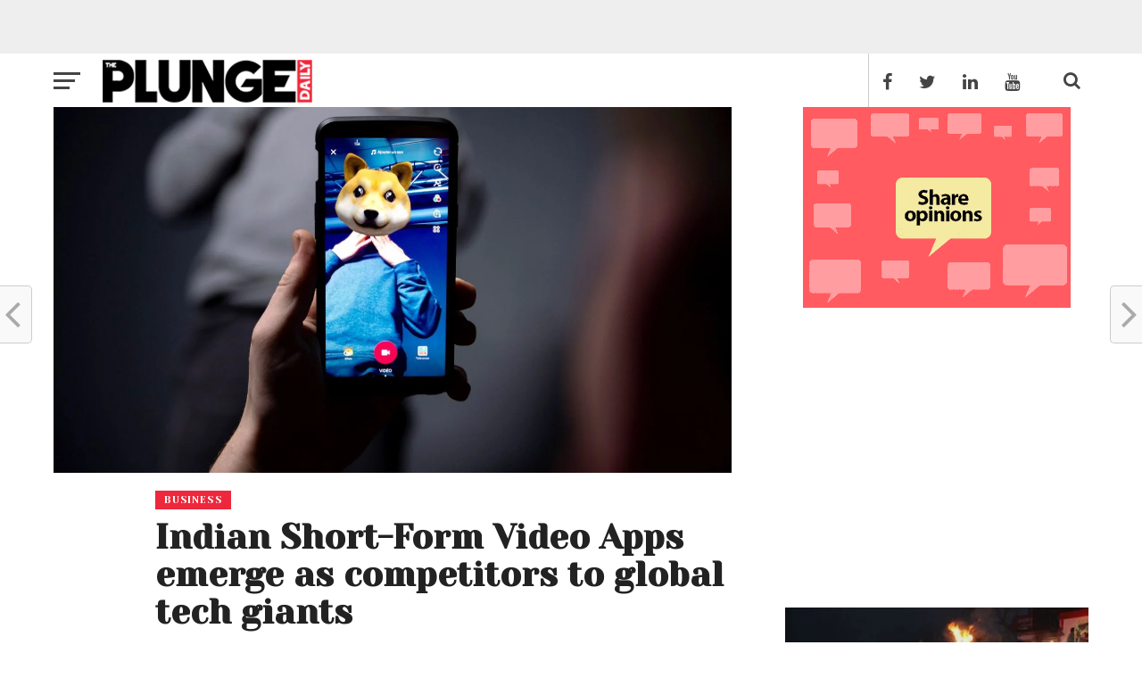

--- FILE ---
content_type: text/html; charset=UTF-8
request_url: https://mybigplunge.com/tech-plunge/technology/social-media/indian-short-form-video-apps-emerge-as-competitors-to-global-tech-giants/
body_size: 61563
content:
<!DOCTYPE html>
<head> <meta property="fb:pages" content="254769941355934" /> <style id='global-styles-inline-css' type='text/css'>
:root{--wp--preset--aspect-ratio--square: 1;--wp--preset--aspect-ratio--4-3: 4/3;--wp--preset--aspect-ratio--3-4: 3/4;--wp--preset--aspect-ratio--3-2: 3/2;--wp--preset--aspect-ratio--2-3: 2/3;--wp--preset--aspect-ratio--16-9: 16/9;--wp--preset--aspect-ratio--9-16: 9/16;--wp--preset--color--black: #000000;--wp--preset--color--cyan-bluish-gray: #abb8c3;--wp--preset--color--white: #ffffff;--wp--preset--color--pale-pink: #f78da7;--wp--preset--color--vivid-red: #cf2e2e;--wp--preset--color--luminous-vivid-orange: #ff6900;--wp--preset--color--luminous-vivid-amber: #fcb900;--wp--preset--color--light-green-cyan: #7bdcb5;--wp--preset--color--vivid-green-cyan: #00d084;--wp--preset--color--pale-cyan-blue: #8ed1fc;--wp--preset--color--vivid-cyan-blue: #0693e3;--wp--preset--color--vivid-purple: #9b51e0;--wp--preset--gradient--vivid-cyan-blue-to-vivid-purple: linear-gradient(135deg,rgb(6,147,227) 0%,rgb(155,81,224) 100%);--wp--preset--gradient--light-green-cyan-to-vivid-green-cyan: linear-gradient(135deg,rgb(122,220,180) 0%,rgb(0,208,130) 100%);--wp--preset--gradient--luminous-vivid-amber-to-luminous-vivid-orange: linear-gradient(135deg,rgb(252,185,0) 0%,rgb(255,105,0) 100%);--wp--preset--gradient--luminous-vivid-orange-to-vivid-red: linear-gradient(135deg,rgb(255,105,0) 0%,rgb(207,46,46) 100%);--wp--preset--gradient--very-light-gray-to-cyan-bluish-gray: linear-gradient(135deg,rgb(238,238,238) 0%,rgb(169,184,195) 100%);--wp--preset--gradient--cool-to-warm-spectrum: linear-gradient(135deg,rgb(74,234,220) 0%,rgb(151,120,209) 20%,rgb(207,42,186) 40%,rgb(238,44,130) 60%,rgb(251,105,98) 80%,rgb(254,248,76) 100%);--wp--preset--gradient--blush-light-purple: linear-gradient(135deg,rgb(255,206,236) 0%,rgb(152,150,240) 100%);--wp--preset--gradient--blush-bordeaux: linear-gradient(135deg,rgb(254,205,165) 0%,rgb(254,45,45) 50%,rgb(107,0,62) 100%);--wp--preset--gradient--luminous-dusk: linear-gradient(135deg,rgb(255,203,112) 0%,rgb(199,81,192) 50%,rgb(65,88,208) 100%);--wp--preset--gradient--pale-ocean: linear-gradient(135deg,rgb(255,245,203) 0%,rgb(182,227,212) 50%,rgb(51,167,181) 100%);--wp--preset--gradient--electric-grass: linear-gradient(135deg,rgb(202,248,128) 0%,rgb(113,206,126) 100%);--wp--preset--gradient--midnight: linear-gradient(135deg,rgb(2,3,129) 0%,rgb(40,116,252) 100%);--wp--preset--font-size--small: 13px;--wp--preset--font-size--medium: 20px;--wp--preset--font-size--large: 36px;--wp--preset--font-size--x-large: 42px;--wp--preset--spacing--20: 0.44rem;--wp--preset--spacing--30: 0.67rem;--wp--preset--spacing--40: 1rem;--wp--preset--spacing--50: 1.5rem;--wp--preset--spacing--60: 2.25rem;--wp--preset--spacing--70: 3.38rem;--wp--preset--spacing--80: 5.06rem;--wp--preset--shadow--natural: 6px 6px 9px rgba(0, 0, 0, 0.2);--wp--preset--shadow--deep: 12px 12px 50px rgba(0, 0, 0, 0.4);--wp--preset--shadow--sharp: 6px 6px 0px rgba(0, 0, 0, 0.2);--wp--preset--shadow--outlined: 6px 6px 0px -3px rgb(255, 255, 255), 6px 6px rgb(0, 0, 0);--wp--preset--shadow--crisp: 6px 6px 0px rgb(0, 0, 0);}:where(.is-layout-flex){gap: 0.5em;}:where(.is-layout-grid){gap: 0.5em;}body .is-layout-flex{display: flex;}.is-layout-flex{flex-wrap: wrap;align-items: center;}.is-layout-flex > :is(*, div){margin: 0;}body .is-layout-grid{display: grid;}.is-layout-grid > :is(*, div){margin: 0;}:where(.wp-block-columns.is-layout-flex){gap: 2em;}:where(.wp-block-columns.is-layout-grid){gap: 2em;}:where(.wp-block-post-template.is-layout-flex){gap: 1.25em;}:where(.wp-block-post-template.is-layout-grid){gap: 1.25em;}.has-black-color{color: var(--wp--preset--color--black) !important;}.has-cyan-bluish-gray-color{color: var(--wp--preset--color--cyan-bluish-gray) !important;}.has-white-color{color: var(--wp--preset--color--white) !important;}.has-pale-pink-color{color: var(--wp--preset--color--pale-pink) !important;}.has-vivid-red-color{color: var(--wp--preset--color--vivid-red) !important;}.has-luminous-vivid-orange-color{color: var(--wp--preset--color--luminous-vivid-orange) !important;}.has-luminous-vivid-amber-color{color: var(--wp--preset--color--luminous-vivid-amber) !important;}.has-light-green-cyan-color{color: var(--wp--preset--color--light-green-cyan) !important;}.has-vivid-green-cyan-color{color: var(--wp--preset--color--vivid-green-cyan) !important;}.has-pale-cyan-blue-color{color: var(--wp--preset--color--pale-cyan-blue) !important;}.has-vivid-cyan-blue-color{color: var(--wp--preset--color--vivid-cyan-blue) !important;}.has-vivid-purple-color{color: var(--wp--preset--color--vivid-purple) !important;}.has-black-background-color{background-color: var(--wp--preset--color--black) !important;}.has-cyan-bluish-gray-background-color{background-color: var(--wp--preset--color--cyan-bluish-gray) !important;}.has-white-background-color{background-color: var(--wp--preset--color--white) !important;}.has-pale-pink-background-color{background-color: var(--wp--preset--color--pale-pink) !important;}.has-vivid-red-background-color{background-color: var(--wp--preset--color--vivid-red) !important;}.has-luminous-vivid-orange-background-color{background-color: var(--wp--preset--color--luminous-vivid-orange) !important;}.has-luminous-vivid-amber-background-color{background-color: var(--wp--preset--color--luminous-vivid-amber) !important;}.has-light-green-cyan-background-color{background-color: var(--wp--preset--color--light-green-cyan) !important;}.has-vivid-green-cyan-background-color{background-color: var(--wp--preset--color--vivid-green-cyan) !important;}.has-pale-cyan-blue-background-color{background-color: var(--wp--preset--color--pale-cyan-blue) !important;}.has-vivid-cyan-blue-background-color{background-color: var(--wp--preset--color--vivid-cyan-blue) !important;}.has-vivid-purple-background-color{background-color: var(--wp--preset--color--vivid-purple) !important;}.has-black-border-color{border-color: var(--wp--preset--color--black) !important;}.has-cyan-bluish-gray-border-color{border-color: var(--wp--preset--color--cyan-bluish-gray) !important;}.has-white-border-color{border-color: var(--wp--preset--color--white) !important;}.has-pale-pink-border-color{border-color: var(--wp--preset--color--pale-pink) !important;}.has-vivid-red-border-color{border-color: var(--wp--preset--color--vivid-red) !important;}.has-luminous-vivid-orange-border-color{border-color: var(--wp--preset--color--luminous-vivid-orange) !important;}.has-luminous-vivid-amber-border-color{border-color: var(--wp--preset--color--luminous-vivid-amber) !important;}.has-light-green-cyan-border-color{border-color: var(--wp--preset--color--light-green-cyan) !important;}.has-vivid-green-cyan-border-color{border-color: var(--wp--preset--color--vivid-green-cyan) !important;}.has-pale-cyan-blue-border-color{border-color: var(--wp--preset--color--pale-cyan-blue) !important;}.has-vivid-cyan-blue-border-color{border-color: var(--wp--preset--color--vivid-cyan-blue) !important;}.has-vivid-purple-border-color{border-color: var(--wp--preset--color--vivid-purple) !important;}.has-vivid-cyan-blue-to-vivid-purple-gradient-background{background: var(--wp--preset--gradient--vivid-cyan-blue-to-vivid-purple) !important;}.has-light-green-cyan-to-vivid-green-cyan-gradient-background{background: var(--wp--preset--gradient--light-green-cyan-to-vivid-green-cyan) !important;}.has-luminous-vivid-amber-to-luminous-vivid-orange-gradient-background{background: var(--wp--preset--gradient--luminous-vivid-amber-to-luminous-vivid-orange) !important;}.has-luminous-vivid-orange-to-vivid-red-gradient-background{background: var(--wp--preset--gradient--luminous-vivid-orange-to-vivid-red) !important;}.has-very-light-gray-to-cyan-bluish-gray-gradient-background{background: var(--wp--preset--gradient--very-light-gray-to-cyan-bluish-gray) !important;}.has-cool-to-warm-spectrum-gradient-background{background: var(--wp--preset--gradient--cool-to-warm-spectrum) !important;}.has-blush-light-purple-gradient-background{background: var(--wp--preset--gradient--blush-light-purple) !important;}.has-blush-bordeaux-gradient-background{background: var(--wp--preset--gradient--blush-bordeaux) !important;}.has-luminous-dusk-gradient-background{background: var(--wp--preset--gradient--luminous-dusk) !important;}.has-pale-ocean-gradient-background{background: var(--wp--preset--gradient--pale-ocean) !important;}.has-electric-grass-gradient-background{background: var(--wp--preset--gradient--electric-grass) !important;}.has-midnight-gradient-background{background: var(--wp--preset--gradient--midnight) !important;}.has-small-font-size{font-size: var(--wp--preset--font-size--small) !important;}.has-medium-font-size{font-size: var(--wp--preset--font-size--medium) !important;}.has-large-font-size{font-size: var(--wp--preset--font-size--large) !important;}.has-x-large-font-size{font-size: var(--wp--preset--font-size--x-large) !important;}
/*# sourceURL=global-styles-inline-css */
</style>
<style id='core-block-supports-inline-css' type='text/css'>
/**
 * Core styles: block-supports
 */

/*# sourceURL=core-block-supports-inline-css */
</style>
</head>
<!-- Google Adsense new -->
<head>
	<script data-rocketlazyloadscript='https://pagead2.googlesyndication.com/pagead/js/adsbygoogle.js?client=ca-pub-2847459802181912' async 
     crossorigin="anonymous"></script>
</head>
<head>
	 <script data-minify="1" async custom-element="amp-auto-ads"
        src="https://mybigplunge.com/wp-content/cache/min/1/v0/amp-auto-ads-0.1.js?ver=1768975754">
</script>
</head>
<head> <script async src="https://fundingchoicesmessages.google.com/i/pub-2847459802181912?ers=1"></script><script>(function() {function signalGooglefcPresent() {if (!window.frames['googlefcPresent']) {if (document.body) {const iframe = document.createElement('iframe'); iframe.style = 'width: 0; height: 0; border: none; z-index: -1000; left: -1000px; top: -1000px;'; iframe.style.display = 'none'; iframe.name = 'googlefcPresent'; document.body.appendChild(iframe);} else {setTimeout(signalGooglefcPresent, 0);}}}signalGooglefcPresent();})();</script> </head>
<!-- Global site tag (gtag.js) - Google Analytics -->
<script data-rocketlazyloadscript='https://mybigplunge.com/wp-content/cache/busting/1/gtm-dd812159564377f349f9accbd2aac1fa.js' data-no-minify="1" async ></script>
<script data-rocketlazyloadscript='[data-uri]' ></script>
<html lang="en-US">
<head>
<meta charset="UTF-8" >
<meta name="viewport" id="viewport" content="width=device-width, initial-scale=1.0, maximum-scale=1.0, minimum-scale=1.0, user-scalable=no" />
<meta property="fb:pages" content="1162803597095770" />
<link rel="pingback" href="https://mybigplunge.com/xmlrpc.php" />
<meta property="og:image" content="https://mybigplunge.com/wp-content/uploads/2021/04/Short-video-apps-e1677844438784-1000x600.jpg" />
<meta name="twitter:image" content="https://mybigplunge.com/wp-content/uploads/2021/04/Short-video-apps-e1677844438784-1000x600.jpg" />
<meta property="og:type" content="article" />
<meta property="og:description" content="According to the latest report by Redseer Strategy Consultants, Indian SFV apps have seen constant growth in adoption and engagement. Leading players have come close to global players in terms of scale while having similar engagement levels. The report highlighted that with a large and growing population of smartphone users, SFV apps have already gained [&hellip;]" />
<meta name="twitter:card" content="summary">
<meta name="twitter:url" content="https://mybigplunge.com/tech-plunge/technology/social-media/indian-short-form-video-apps-emerge-as-competitors-to-global-tech-giants/">
<meta name="twitter:title" content="Indian Short-Form Video Apps emerge as competitors to global tech giants">
<meta name="twitter:description" content="According to the latest report by Redseer Strategy Consultants, Indian SFV apps have seen constant growth in adoption and engagement. Leading players have come close to global players in terms of scale while having similar engagement levels. The report highlighted that with a large and growing population of smartphone users, SFV apps have already gained [&hellip;]">
<script type="application/ld+json">
{
  "@context": "http://schema.org",
  "@type": "Organization",
  "url": "https://workshop.mybigplunge.com/",
  "logo": "https://workshop.mybigplunge.com/wp-content/uploads/2016/10/logo-nav-7.png",
  "contactPoint": [{
    "@type": "ContactPoint",
    "telephone": "+91-124-4102706",
    "contactType": "customer service"
  }]
}
</script>

<script type=”application/ld+json”>

{

“@context”: “http://schema.org”,

“@type”: “WebSite”,

“url”: “https://workshop.mybigplunge.com/”,

“potentialAction”: {

“@type”: “SearchAction”,

“target”: “https://workshop.mybigplunge.com/?s={search_term_string}”,

“query-input”: “required name=search_term_string”

}

}

</script>
<meta name='robots' content='index, follow, max-image-preview:large, max-snippet:-1, max-video-preview:-1' />
<!-- Google tag (gtag.js) Consent Mode dataLayer added by Site Kit -->
<script data-rocketlazyloadscript='[data-uri]' type="text/javascript" id="google_gtagjs-js-consent-mode-data-layer"></script>
<!-- End Google tag (gtag.js) Consent Mode dataLayer added by Site Kit -->

	<!-- This site is optimized with the Yoast SEO Premium plugin v26.5 (Yoast SEO v26.5) - https://yoast.com/wordpress/plugins/seo/ -->
	<title>Indian Short-Form Video Apps emerge as competitors to global tech giants</title>
	<meta name="description" content="Indian Short-Form Video Apps emerge as competitors to global tech giants Indian apps compare well with global short form apps and have a lead on content depth in 3 of the 5 top content genres, with significant difference in offerings around Music/Dance &amp; Dialogue/Acting content. " />
	<link rel="canonical" href="https://mybigplunge.com/tech-plunge/technology/social-media/indian-short-form-video-apps-emerge-as-competitors-to-global-tech-giants/" />
	<meta property="og:locale" content="en_US" />
	<meta property="og:type" content="article" />
	<meta property="og:title" content="Indian Short-Form Video Apps emerge as competitors to global tech giants" />
	<meta property="og:description" content="Indian Short-Form Video Apps emerge as competitors to global tech giants Indian apps compare well with global short form apps and have a lead on content depth in 3 of the 5 top content genres, with significant difference in offerings around Music/Dance &amp; Dialogue/Acting content. " />
	<meta property="og:url" content="https://mybigplunge.com/tech-plunge/technology/social-media/indian-short-form-video-apps-emerge-as-competitors-to-global-tech-giants/" />
	<meta property="og:site_name" content="The Plunge Daily" />
	<meta property="article:publisher" content="https://www.facebook.com/ThePlungeDaily" />
	<meta property="article:published_time" content="2023-03-03T12:21:39+00:00" />
	<meta property="article:modified_time" content="2023-03-03T12:21:52+00:00" />
	<meta property="og:image" content="https://mybigplunge.com/wp-content/uploads/2021/04/Short-video-apps-e1677844438784.jpg" />
	<meta property="og:image:width" content="1920" />
	<meta property="og:image:height" content="1113" />
	<meta property="og:image:type" content="image/jpeg" />
	<meta name="author" content="Zeyad" />
	<meta name="twitter:card" content="summary_large_image" />
	<meta name="twitter:creator" content="@ThePlungeDaily" />
	<meta name="twitter:site" content="@ThePlungeDaily" />
	<script type="application/ld+json" class="yoast-schema-graph">{"@context":"https://schema.org","@graph":[{"@type":"Article","@id":"https://mybigplunge.com/tech-plunge/technology/social-media/indian-short-form-video-apps-emerge-as-competitors-to-global-tech-giants/#article","isPartOf":{"@id":"https://mybigplunge.com/tech-plunge/technology/social-media/indian-short-form-video-apps-emerge-as-competitors-to-global-tech-giants/"},"author":{"name":"Zeyad","@id":"https://mybigplunge.com/#/schema/person/364de54b3f3d91c7e1ff67d5b77a275f"},"headline":"Indian Short-Form Video Apps emerge as competitors to global tech giants","datePublished":"2023-03-03T12:21:39+00:00","dateModified":"2023-03-03T12:21:52+00:00","mainEntityOfPage":{"@id":"https://mybigplunge.com/tech-plunge/technology/social-media/indian-short-form-video-apps-emerge-as-competitors-to-global-tech-giants/"},"wordCount":578,"commentCount":0,"publisher":{"@id":"https://mybigplunge.com/#organization"},"image":{"@id":"https://mybigplunge.com/tech-plunge/technology/social-media/indian-short-form-video-apps-emerge-as-competitors-to-global-tech-giants/#primaryimage"},"thumbnailUrl":"https://mybigplunge.com/wp-content/uploads/2021/04/Short-video-apps-e1677844438784.jpg","keywords":["competitors","emerge","Featured","giants","global tech","Indian","Short-Form","Video Apps"],"articleSection":["Business","Social Media","Technology","Video"],"inLanguage":"en-US","potentialAction":[{"@type":"CommentAction","name":"Comment","target":["https://mybigplunge.com/tech-plunge/technology/social-media/indian-short-form-video-apps-emerge-as-competitors-to-global-tech-giants/#respond"]}],"copyrightYear":"2023","copyrightHolder":{"@id":"https://mybigplunge.com/#organization"}},{"@type":"WebPage","@id":"https://mybigplunge.com/tech-plunge/technology/social-media/indian-short-form-video-apps-emerge-as-competitors-to-global-tech-giants/","url":"https://mybigplunge.com/tech-plunge/technology/social-media/indian-short-form-video-apps-emerge-as-competitors-to-global-tech-giants/","name":"Indian Short-Form Video Apps emerge as competitors to global tech giants","isPartOf":{"@id":"https://mybigplunge.com/#website"},"primaryImageOfPage":{"@id":"https://mybigplunge.com/tech-plunge/technology/social-media/indian-short-form-video-apps-emerge-as-competitors-to-global-tech-giants/#primaryimage"},"image":{"@id":"https://mybigplunge.com/tech-plunge/technology/social-media/indian-short-form-video-apps-emerge-as-competitors-to-global-tech-giants/#primaryimage"},"thumbnailUrl":"https://mybigplunge.com/wp-content/uploads/2021/04/Short-video-apps-e1677844438784.jpg","datePublished":"2023-03-03T12:21:39+00:00","dateModified":"2023-03-03T12:21:52+00:00","description":"Indian Short-Form Video Apps emerge as competitors to global tech giants Indian apps compare well with global short form apps and have a lead on content depth in 3 of the 5 top content genres, with significant difference in offerings around Music/Dance & Dialogue/Acting content. ","breadcrumb":{"@id":"https://mybigplunge.com/tech-plunge/technology/social-media/indian-short-form-video-apps-emerge-as-competitors-to-global-tech-giants/#breadcrumb"},"inLanguage":"en-US","potentialAction":[{"@type":"ReadAction","target":["https://mybigplunge.com/tech-plunge/technology/social-media/indian-short-form-video-apps-emerge-as-competitors-to-global-tech-giants/"]}]},{"@type":"ImageObject","inLanguage":"en-US","@id":"https://mybigplunge.com/tech-plunge/technology/social-media/indian-short-form-video-apps-emerge-as-competitors-to-global-tech-giants/#primaryimage","url":"https://mybigplunge.com/wp-content/uploads/2021/04/Short-video-apps-e1677844438784.jpg","contentUrl":"https://mybigplunge.com/wp-content/uploads/2021/04/Short-video-apps-e1677844438784.jpg","width":1920,"height":1113,"caption":"Indian Short-Form Video Apps emerge as formidable competitors to global tech giants: Redseer Strategy Consultants"},{"@type":"BreadcrumbList","@id":"https://mybigplunge.com/tech-plunge/technology/social-media/indian-short-form-video-apps-emerge-as-competitors-to-global-tech-giants/#breadcrumb","itemListElement":[{"@type":"ListItem","position":1,"name":"Home","item":"https://mybigplunge.com/"},{"@type":"ListItem","position":2,"name":"Tech Plunge","item":"https://mybigplunge.com/tech-plunge/"},{"@type":"ListItem","position":3,"name":"Technology","item":"https://mybigplunge.com/tech-plunge/technology/"},{"@type":"ListItem","position":4,"name":"Social Media","item":"https://mybigplunge.com/tech-plunge/technology/social-media/"},{"@type":"ListItem","position":5,"name":"Indian Short-Form Video Apps emerge as competitors to global tech giants"}]},{"@type":"WebSite","@id":"https://mybigplunge.com/#website","url":"https://mybigplunge.com/","name":"The Plunge Daily","description":"Plunge Daily brings news on the trending around India and the world including Startup News, Politics, Opinion, Business,Technology, Music, Bollywood, Movies","publisher":{"@id":"https://mybigplunge.com/#organization"},"alternateName":"Plunge Daily","potentialAction":[{"@type":"SearchAction","target":{"@type":"EntryPoint","urlTemplate":"https://mybigplunge.com/?s={search_term_string}"},"query-input":{"@type":"PropertyValueSpecification","valueRequired":true,"valueName":"search_term_string"}}],"inLanguage":"en-US"},{"@type":"Organization","@id":"https://mybigplunge.com/#organization","name":"Plunge Media LLP","alternateName":"The Plunge Daily","url":"https://mybigplunge.com/","logo":{"@type":"ImageObject","inLanguage":"en-US","@id":"https://mybigplunge.com/#/schema/logo/image/","url":"https://mybigplunge.com/wp-content/uploads/2021/06/PlugeDailylogo_1000x1000-2_black.png","contentUrl":"https://mybigplunge.com/wp-content/uploads/2021/06/PlugeDailylogo_1000x1000-2_black.png","width":1000,"height":1000,"caption":"Plunge Media LLP"},"image":{"@id":"https://mybigplunge.com/#/schema/logo/image/"},"sameAs":["https://www.facebook.com/ThePlungeDaily","https://x.com/ThePlungeDaily","https://www.instagram.com/theplungedaily","https://www.linkedin.com/company/theplungedaily","https://www.youtube.com/c/mybigplunge"],"email":"info@plungedaily.com","legalName":"Plunge Media LLP"},{"@type":"Person","@id":"https://mybigplunge.com/#/schema/person/364de54b3f3d91c7e1ff67d5b77a275f","name":"Zeyad","image":{"@type":"ImageObject","inLanguage":"en-US","@id":"https://mybigplunge.com/#/schema/person/image/","url":"https://secure.gravatar.com/avatar/ae69e39c2dee661056568dbdb576cd096e38f6d248bd24bbba56786456b11912?s=96&d=mm&r=g","contentUrl":"https://secure.gravatar.com/avatar/ae69e39c2dee661056568dbdb576cd096e38f6d248bd24bbba56786456b11912?s=96&d=mm&r=g","caption":"Zeyad"},"description":"Zeyad Masroor Khan writes on class, politics, minority affairs, drugs, crime and pop culture. He has worked with Reuters, Vice, Brut India and Deccan Herald for the last eight years. He is currently working as a Senior Editor at The Plunge Daily. An alumnus of AJK MCRC, in his career, he has written about satanist cults in Aligarh, Bulandshahr boys running to be armymen, ‘witches’ in Assam, gun smugglers in Bihar, dating lives of Delhi’s urban poor, Istanbul’s Taksim Square protests and India’s presidential elections. His book on growing up in a riot-hit Aligarh in the 1990s is set to be published by Harper Collins.","sameAs":["http://plungedaily.com"],"jobTitle":"Senior Editor","worksFor":"Plunge Media LLP","url":"https://mybigplunge.com/author/zeyadmkhan/"}]}</script>
	<!-- / Yoast SEO Premium plugin. -->


<link rel='dns-prefetch' href='//fonts.googleapis.com' />
<link rel='dns-prefetch' href='//www.googletagmanager.com' />
<link rel='dns-prefetch' href='//pagead2.googlesyndication.com' />
<link rel='dns-prefetch' href='//fundingchoicesmessages.google.com' />
<link href='https://fonts.gstatic.com' crossorigin rel='preconnect' />
<style id='wp-img-auto-sizes-contain-inline-css' type='text/css'>
img:is([sizes=auto i],[sizes^="auto," i]){contain-intrinsic-size:3000px 1500px}
/*# sourceURL=wp-img-auto-sizes-contain-inline-css */
</style>
<style id='wp-block-library-inline-css' type='text/css'>
:root{
  --wp-block-synced-color:#7a00df;
  --wp-block-synced-color--rgb:122, 0, 223;
  --wp-bound-block-color:var(--wp-block-synced-color);
  --wp-editor-canvas-background:#ddd;
  --wp-admin-theme-color:#007cba;
  --wp-admin-theme-color--rgb:0, 124, 186;
  --wp-admin-theme-color-darker-10:#006ba1;
  --wp-admin-theme-color-darker-10--rgb:0, 107, 160.5;
  --wp-admin-theme-color-darker-20:#005a87;
  --wp-admin-theme-color-darker-20--rgb:0, 90, 135;
  --wp-admin-border-width-focus:2px;
}
@media (min-resolution:192dpi){
  :root{
    --wp-admin-border-width-focus:1.5px;
  }
}
.wp-element-button{
  cursor:pointer;
}

:root .has-very-light-gray-background-color{
  background-color:#eee;
}
:root .has-very-dark-gray-background-color{
  background-color:#313131;
}
:root .has-very-light-gray-color{
  color:#eee;
}
:root .has-very-dark-gray-color{
  color:#313131;
}
:root .has-vivid-green-cyan-to-vivid-cyan-blue-gradient-background{
  background:linear-gradient(135deg, #00d084, #0693e3);
}
:root .has-purple-crush-gradient-background{
  background:linear-gradient(135deg, #34e2e4, #4721fb 50%, #ab1dfe);
}
:root .has-hazy-dawn-gradient-background{
  background:linear-gradient(135deg, #faaca8, #dad0ec);
}
:root .has-subdued-olive-gradient-background{
  background:linear-gradient(135deg, #fafae1, #67a671);
}
:root .has-atomic-cream-gradient-background{
  background:linear-gradient(135deg, #fdd79a, #004a59);
}
:root .has-nightshade-gradient-background{
  background:linear-gradient(135deg, #330968, #31cdcf);
}
:root .has-midnight-gradient-background{
  background:linear-gradient(135deg, #020381, #2874fc);
}
:root{
  --wp--preset--font-size--normal:16px;
  --wp--preset--font-size--huge:42px;
}

.has-regular-font-size{
  font-size:1em;
}

.has-larger-font-size{
  font-size:2.625em;
}

.has-normal-font-size{
  font-size:var(--wp--preset--font-size--normal);
}

.has-huge-font-size{
  font-size:var(--wp--preset--font-size--huge);
}

.has-text-align-center{
  text-align:center;
}

.has-text-align-left{
  text-align:left;
}

.has-text-align-right{
  text-align:right;
}

.has-fit-text{
  white-space:nowrap !important;
}

#end-resizable-editor-section{
  display:none;
}

.aligncenter{
  clear:both;
}

.items-justified-left{
  justify-content:flex-start;
}

.items-justified-center{
  justify-content:center;
}

.items-justified-right{
  justify-content:flex-end;
}

.items-justified-space-between{
  justify-content:space-between;
}

.screen-reader-text{
  border:0;
  clip-path:inset(50%);
  height:1px;
  margin:-1px;
  overflow:hidden;
  padding:0;
  position:absolute;
  width:1px;
  word-wrap:normal !important;
}

.screen-reader-text:focus{
  background-color:#ddd;
  clip-path:none;
  color:#444;
  display:block;
  font-size:1em;
  height:auto;
  left:5px;
  line-height:normal;
  padding:15px 23px 14px;
  text-decoration:none;
  top:5px;
  width:auto;
  z-index:100000;
}
html :where(.has-border-color){
  border-style:solid;
}

html :where([style*=border-top-color]){
  border-top-style:solid;
}

html :where([style*=border-right-color]){
  border-right-style:solid;
}

html :where([style*=border-bottom-color]){
  border-bottom-style:solid;
}

html :where([style*=border-left-color]){
  border-left-style:solid;
}

html :where([style*=border-width]){
  border-style:solid;
}

html :where([style*=border-top-width]){
  border-top-style:solid;
}

html :where([style*=border-right-width]){
  border-right-style:solid;
}

html :where([style*=border-bottom-width]){
  border-bottom-style:solid;
}

html :where([style*=border-left-width]){
  border-left-style:solid;
}
html :where(img[class*=wp-image-]){
  height:auto;
  max-width:100%;
}
:where(figure){
  margin:0 0 1em;
}

html :where(.is-position-sticky){
  --wp-admin--admin-bar--position-offset:var(--wp-admin--admin-bar--height, 0px);
}

@media screen and (max-width:600px){
  html :where(.is-position-sticky){
    --wp-admin--admin-bar--position-offset:0px;
  }
}
/*wp_block_styles_on_demand_placeholder:6970fffa93322*/
/*# sourceURL=wp-block-library-inline-css */
</style>
<style id='classic-theme-styles-inline-css' type='text/css'>
/**
 * These rules are needed for backwards compatibility.
 * They should match the button element rules in the base theme.json file.
 */
.wp-block-button__link {
	color: #ffffff;
	background-color: #32373c;
	border-radius: 9999px; /* 100% causes an oval, but any explicit but really high value retains the pill shape. */

	/* This needs a low specificity so it won't override the rules from the button element if defined in theme.json. */
	box-shadow: none;
	text-decoration: none;

	/* The extra 2px are added to size solids the same as the outline versions.*/
	padding: calc(0.667em + 2px) calc(1.333em + 2px);

	font-size: 1.125em;
}

.wp-block-file__button {
	background: #32373c;
	color: #ffffff;
	text-decoration: none;
}

/*# sourceURL=/wp-includes/css/classic-themes.css */
</style>
<link data-minify="1" rel='stylesheet' id='contact-form-7-css' href='https://mybigplunge.com/wp-content/cache/min/1/wp-content/plugins/contact-form-7/includes/css/styles.css?ver=1768975754' type='text/css' media='all' />
<link data-minify="1" rel='stylesheet' id='vlp-public-css' href='https://mybigplunge.com/wp-content/cache/min/1/wp-content/plugins/visual-link-preview/dist/public.css?ver=1768975754' type='text/css' media='all' />
<link data-minify="1" rel='stylesheet' id='mvp-custom-style-css' href='https://mybigplunge.com/wp-content/cache/min/1/wp-content/themes/click-mag/style.css?ver=1768975754' type='text/css' media='all' />
<style id='mvp-custom-style-inline-css' type='text/css'>


#mvp-wallpaper {
	background: url() no-repeat 50% 0;
	}

a,
a:visited,
.post-info-name a,
.woocommerce .woocommerce-breadcrumb a {
	color: #0077ee;
	}

a:hover,
nav.mvp-fly-nav-menu ul li a:hover,
.mvp-feat1-story-text h2:hover,
.mvp-feat2-sub-text h2:hover,
.mvp-main-blog-text h2:hover,
.mvp-trend-widget-text h2:hover,
.mvp-related-text a:hover,
ul.mvp-post-soc-list li.mvp-post-soc-comm:hover,
span.mvp-author-box-soc:hover,
.woocommerce .woocommerce-breadcrumb a:hover,
h3.mvp-authors-list-head a:hover,
.mvp-authors-widget-wrap span.mvp-main-blog-cat:hover,
.mvp-wide-widget-text h2:hover,
.mvp-side-widget a:hover,
.mvp-blog-col-text h2:hover,
#mvp-nav-menu ul li ul.mvp-mega-list li a:hover {
	color: #0fd183 !important;
	}

.mvp-fly-top:hover,
span.mvp-feat1-main-cat,
span.mvp-feat2-sub-cat,
span.mvp-blog-col-cat,
span.mvp-feat2-main-cat,
.mvp-trend-widget-img:after,
.mvp-feat-vid-but,
.mvp-feat-gal-but,
span.mvp-post-cat,
.mvp-prev-next-text a,
.mvp-prev-next-text a:visited,
.mvp-prev-next-text a:hover,
#mvp-comments-button a,
#mvp-comments-button span.mvp-comment-but-text,
a.mvp-inf-more-but:hover,
.mvp-side-widget .mvp-tag-cloud a:hover {
	background: #ed283c;
	}

.mvp-fly-top:hover {
	border: 1px solid #ed283c;
	}

h4.mvp-post-header {
	border-top: 1px solid #ed283c;
	}

.woocommerce .widget_price_filter .ui-slider .ui-slider-range,
.woocommerce .widget_price_filter .ui-slider .ui-slider-handle,
.woocommerce span.onsale,
.woocommerce #respond input#submit.alt,
.woocommerce a.button.alt,
.woocommerce button.button.alt,
.woocommerce input.button.alt,
.woocommerce #respond input#submit.alt:hover,
.woocommerce a.button.alt:hover,
.woocommerce button.button.alt:hover,
.woocommerce input.button.alt:hover {
	background-color: #ed283c;
	}

nav.mvp-fly-nav-menu ul li.menu-item-has-children:after,
span.mvp-blog-cat,
span.mvp-main-blog-cat,
h4.mvp-side-widget-head,
h4.mvp-post-bot-head,
#mvp-comments-button span.mvp-comment-but-text,
span.mvp-post-header,
.woocommerce .star-rating span:before {
	color: #ed283c;
	}

#mvp-nav-wrap,
.mvp-main-nav-cont {
	background: #ffffff;
	}

#mvp-nav-menu ul li a,
nav.mvp-fly-nav-menu ul li a,
span.mvp-nav-search-but,
span.mvp-nav-soc-but {
	color: #444444;
	}

.mvp-fly-but-wrap span,
.mvp-search-but-wrap span {
	background: #444444;
	}

#mvp-nav-menu ul li.menu-item-has-children ul.sub-menu li a:after,
#mvp-nav-menu ul li.menu-item-has-children ul.sub-menu li ul.sub-menu li a:after,
#mvp-nav-menu ul li.menu-item-has-children ul.sub-menu li ul.sub-menu li ul.sub-menu li a:after,
#mvp-nav-menu ul li.menu-item-has-children ul.mvp-mega-list li a:after,
#mvp-nav-menu ul li.menu-item-has-children a:after {
	border-color: #444444 transparent transparent transparent;
	}

#mvp-nav-menu ul li:hover a,
span.mvp-nav-search-but:hover,
span.mvp-nav-soc-but:hover {
	color: #ed283c;
	}

#mvp-nav-menu ul li.menu-item-has-children:hover a:after {
	border-color: #ed283c transparent transparent transparent;
	}

.mvp-feat1-story-text h2,
.mvp-feat2-sub-text h2,
.mvp-feat1-trend-text h2,
.mvp-blog-col-text h2,
.mvp-main-blog-text h2,
.mvp-trend-widget-text h2,
.mvp-wide-widget-text h2,
.mvp-related-text a {
	color: #222222;
	}

#mvp-content-main p,
.rwp-summary,
.rwp-u-review__comment {
	font-family: 'Poppins', serif;
	}

#mvp-nav-menu ul li a,
nav.mvp-fly-nav-menu ul li a,
#mvp-foot-nav ul.menu li a {
	font-family: 'Yeseva One', sans-serif;
	}

.mvp-feat2-main-title h2,
h1.mvp-post-title,
#mvp-nav-soc-title h4 {
	font-family: 'Yeseva One', sans-serif;
	}

.mvp-feat1-story-text h2,
.mvp-feat2-sub-text h2,
.mvp-feat1-trend-text h2,
.mvp-blog-col-text h2,
.mvp-main-blog-text h2,
.mvp-trend-widget-text h2,
.mvp-wide-widget-text h2,
.mvp-related-text a,
.mvp-prev-next-text a,
.mvp-prev-next-text a:visited,
.mvp-prev-next-text a:hover,
#mvp-404 h1,
h1.mvp-author-top-head,
#mvp-nav-menu ul li ul.mvp-mega-list li a,
#mvp-content-main blockquote p,
#woo-content h1.page-title,
.woocommerce div.product .product_title,
.woocommerce ul.products li.product h3,
.mvp-authors-list-posts a,
.mvp-side-widget a {
	font-family: 'Yeseva One', sans-serif;
	}

span.mvp-feat1-main-cat,
span.mvp-feat2-sub-cat,
span.mvp-blog-col-cat,
span.mvp-blog-cat,
h4.mvp-main-blog-head,
h1.mvp-main-blog-head,
span.mvp-main-blog-cat,
h4.mvp-side-widget-head,
span.mvp-post-cat,
h4.mvp-post-bot-head,
span.mvp-post-header,
h1.mvp-arch-head,
h4.mvp-arch-head,
.woocommerce ul.product_list_widget span.product-title,
.woocommerce ul.product_list_widget li a,
.woocommerce #reviews #comments ol.commentlist li .comment-text p.meta,
.woocommerce .related h2,
.woocommerce div.product .woocommerce-tabs .panel h2,
.woocommerce div.product .product_title,
#mvp-content-main h1,
#mvp-content-main h2,
#mvp-content-main h3,
#mvp-content-main h4,
#mvp-content-main h5,
#mvp-content-main h6,
#woo-content h1.page-title,
.woocommerce .woocommerce-breadcrumb,
h3.mvp-authors-list-head a,
span.mvp-authors-list-post-head {
	font-family: 'Yeseva One', sans-serif;
	}

		

	.mvp-ad-rel-out,
	.mvp-ad-rel-in {
		margin-left: 0;
		}
		

	@media screen and (max-width: 479px) {
		.single #mvp-ad-rel-top {
			display: block;
			}
		.single #mvp-content-main {
			max-height: 400px;
			}
		.single #mvp-ad-rel-wrap {
			margin-top: -114px;
			}
		}
		

	#mvp-post-content-mid {
		margin-top: -150px;
		}
		

 	.mvp-feat2-main-title{margin-left: 10px;
    width: 98%;
}

.mvp-feat2-main-title h2.mvp-stand-title {
    font-size: 1.7rem;
    
}
#mvp-nav-wrap, #mvp-nav-right-wrap, #mvp-nav-main, .mvp-main-nav-cont, #mvp-nav-soc-bar{height:60px}
#mvp-nav-menu ul li a{ padding: 2px 12px}
#mvp-nav-menu{max-width:100%}
#mvp-nav-menu ul, #mvp-nav-menu ul li{float:right;}

.mvp-foot-in-wrap{ padding:15px 0}

.pictureContainer {
    height: 45px;
    width: 45px;
    overflow: hidden;
margin-top:5px
}
.pictureContainer img {
    transform: translate3d(0px, 0px, 0px);
    transition: transform .1s ease-in-out;
}
.pictureContainer img:hover {
    transform: translate3d(0px, -45px, 0px);
}
.mvp-fly-top-out{ margin-top:10px}
#mvp-fly-menu-wrap{ top:80px}
.mvp-nav-right-in {
    margin-right: 248px;
}


#mvp-nav-right {
    border-left: 1px solid #ccc;
    float: right;
    height: 60px;
    width: 246px;
}


#mvp-nav-soc {
    height: 60px;
    width: 198px;
}
span.mvp-nav-soc-but{ font-size:20px}
#mvp-leader-wrap{padding-top:30px; padding-bottom:30px}
span.mvp-blog-date{ margin:0px!important}
.mvp-feat1-info span{ margin-right:10px}
.mvp-blog-col-cat h3{color:#fff}


@media only screen and (max-width : 768px) {

.mvp-feat2-main-title h2.mvp-stand-title{ font-size:1.2em}
}

@media only screen and (max-width : 767px) {


}

.page-id-26040 #mvp-post-head{ display:none}
#mvp-post-area{ padding-top:0px}
#menu-item-27455{ margin-top:20px}
#menu-item-26585{ margin-top:8px}
.ttp:hover{background-color:#f1283c;color:#fff; padding:10px 25px; font-size: 16px; border-radius: 8px;-moz-box-shadow:    2px 2px 4px 0px rgba(50, 50, 50, 0.75);
box-shadow:         2px 2px 4px 0px rgba(50, 50, 50, 0.75);  -webkit-box-shadow: 2px 2px 4px 0px rgba(50, 50, 50, 0.75);}

.ttp{background-color:#fff; color:#f1283c; border:1px solid #f1283c;
 border-radius: 8px;padding:10px 25px; font-size: 16px; }
ul.mvp-fly-soc-list li a{height:34px!important}
nav.mvp-fly-nav-menu ul li:first-child{ margin-top:0px}
#searchform input{ padding:0px}
#menu-item-27456{background-color:#f1283c; color:#fff!important; text-indent:15px }

#menu-item-27456 a{ color:#fff!important; }
#mvp-content-main p{ text-align:justify}
.rwp-admin-notice{display:none!important}
.w-component--branding{display:none!important;}
#mvp-head-top, #mvp-head-wrap{z-index:9}
#M269767ScriptRootC145930{display:none!important}

#tss_content {
    width: 75%!important;
    background: #ffffff;
    text-align: left;
    float: right;
}

#ts_img {
    max-width: 22%!important;
    width: 100%;
    float: left;
    position: absolute;
    top: 50%;
    transform: translate(-0%, -50%);
    margin: 0% 2% 0% 2% !important;
}

#tss_occupation {
    font-style: italic;
    margin-top: 5px!important;
}
#tss_testimonial {
    display: block;
    font-size: 20px!important;
}
.owl-wrapper-outer{min-height:180px!important}
#tss_image {
    width: 50%!important;
    border-radius: 0px!important;
    display: initial !important;
    height: auto;
    padding-top: 20px;
}
span.mvp-nav-soc-but{padding: 22px 15px;}
		
/*# sourceURL=mvp-custom-style-inline-css */
</style>
<link data-minify="1" rel='stylesheet' id='mvp-reset-css' href='https://mybigplunge.com/wp-content/cache/min/1/wp-content/themes/click-mag/css/reset.css?ver=1768975754' type='text/css' media='all' />
<link data-minify="1" rel='stylesheet' id='fontawesome-css' href='https://mybigplunge.com/wp-content/cache/min/1/wp-content/themes/click-mag/font-awesome/css/font-awesome.css?ver=1768975754' type='text/css' media='all' />
<link rel='stylesheet' id='mvp-fonts-css' href='//fonts.googleapis.com/css?family=Oswald%3A300%2C400%2C700%7CMerriweather%3A300%2C400%2C700%2C900%7CQuicksand%3A400%7CLato%3A400%2C700%7CPassion+One%3A400%2C700%7CWork+Sans%3A200%2C300%2C400%2C500%2C600%2C700%2C800%2C900%7CMontserrat%3A400%2C700%7COpen+Sans+Condensed%3A300%2C700%7COpen+Sans%3A400%2C700%2C800%7CYeseva+One%3A100%2C200%2C300%2C400%2C500%2C600%2C700%2C800%2C900%7CYeseva+One%3A100%2C200%2C300%2C400%2C500%2C600%2C700%2C800%2C900%7CYeseva+One%3A100%2C200%2C300%2C400%2C400italic%2C500%2C600%2C700%2C700italic%2C800%2C900%7CPoppins%3A100%2C200%2C300%2C400%2C400italic%2C500%2C600%2C700%2C700italic%2C800%2C900%7CYeseva+One%3A100%2C200%2C300%2C400%2C500%2C600%2C700%2C800%2C900%26subset%3Dlatin%2Clatin-ext%2Ccyrillic%2Ccyrillic-ext%2Cgreek-ext%2Cgreek%2Cvietnamese&#038;ver=1.0.0&#038;display=swap' type='text/css' media='all' />
<link data-minify="1" rel='stylesheet' id='mvp-media-queries-css' href='https://mybigplunge.com/wp-content/cache/min/1/wp-content/themes/click-mag/css/media-queries.css?ver=1768975754' type='text/css' media='all' />
<style id='rocket-lazyload-inline-css' type='text/css'>
.rll-youtube-player{position:relative;padding-bottom:56.23%;height:0;overflow:hidden;max-width:100%;}.rll-youtube-player iframe{position:absolute;top:0;left:0;width:100%;height:100%;z-index:100;background:0 0}.rll-youtube-player img{bottom:0;display:block;left:0;margin:auto;max-width:100%;width:100%;position:absolute;right:0;top:0;border:none;height:auto;cursor:pointer;-webkit-transition:.4s all;-moz-transition:.4s all;transition:.4s all}.rll-youtube-player img:hover{-webkit-filter:brightness(75%)}.rll-youtube-player .play{height:72px;width:72px;left:50%;top:50%;margin-left:-36px;margin-top:-36px;position:absolute;background:url(https://mybigplunge.com/wp-content/plugins/wp-rocket/assets/img/youtube.png) no-repeat;cursor:pointer}
/*# sourceURL=rocket-lazyload-inline-css */
</style>
<script type="text/javascript" src="https://mybigplunge.com/wp-includes/js/jquery/jquery.js?ver=3.7.1" id="jquery-core-js" defer></script>
<script data-minify="1" type="text/javascript" src="https://mybigplunge.com/wp-content/cache/min/1/wp-includes/js/jquery/jquery-migrate.js?ver=1768975754" id="jquery-migrate-js" defer></script>
<script data-minify="1" type="text/javascript" src="https://mybigplunge.com/wp-content/cache/min/1/wp-content/themes/click-mag/js/myjs.js?ver=1768975754" id="myjsc1-js" defer></script>
			<meta property="fb:pages" content="254769941355934" />
							<meta property="ia:markup_url" content="https://mybigplunge.com/tech-plunge/technology/social-media/indian-short-form-video-apps-emerge-as-competitors-to-global-tech-giants/?ia_markup=1" />
				<meta name="generator" content="Site Kit by Google 1.153.0" /><script data-minify="1" type="text/javascript" src="https://mybigplunge.com/wp-content/cache/min/1/downloads.mailchimp.com/js/signup-forms/popup/embed.js?ver=1768975754" data-dojo-config="usePlainJson: true, isDebug: false" defer></script><script type="text/javascript">require(["mojo/signup-forms/Loader"], function(L) { L.start({"baseUrl":"mc.us15.list-manage.com","uuid":"3070170c0f2a852d963fd5898","lid":"3b4efb7a76"}) })</script>
<!-- Google AdSense meta tags added by Site Kit -->
<meta name="google-adsense-platform-account" content="ca-host-pub-2644536267352236">
<meta name="google-adsense-platform-domain" content="sitekit.withgoogle.com">
<!-- End Google AdSense meta tags added by Site Kit -->
<script data-minify="1" async type="application/javascript"
        src="https://mybigplunge.com/wp-content/cache/min/1/swg/js/v1/swg-basic.js?ver=1768975754"></script>
<script>
  (self.SWG_BASIC = self.SWG_BASIC || []).push( basicSubscriptions => {
    basicSubscriptions.init({
      type: "NewsArticle",
      isPartOfType: ["Product"],
      isPartOfProductId: "CAoiED0yaP1ANWoPxB0bOMSWfoc:openaccess",
      clientOptions: { theme: "light", lang: "en" },
    });
  });
</script>
<!-- Google AdSense snippet added by Site Kit -->
<script data-rocketlazyloadscript='https://pagead2.googlesyndication.com/pagead/js/adsbygoogle.js?client=ca-pub-2847459802181912&amp;host=ca-host-pub-2644536267352236' type="text/javascript" async="async"  crossorigin="anonymous"></script>

<!-- End Google AdSense snippet added by Site Kit -->

<!-- Google AdSense Ad Blocking Recovery snippet added by Site Kit -->
<script async src="https://fundingchoicesmessages.google.com/i/pub-2847459802181912?ers=1"></script><script>(function() {function signalGooglefcPresent() {if (!window.frames['googlefcPresent']) {if (document.body) {const iframe = document.createElement('iframe'); iframe.style = 'width: 0; height: 0; border: none; z-index: -1000; left: -1000px; top: -1000px;'; iframe.style.display = 'none'; iframe.name = 'googlefcPresent'; document.body.appendChild(iframe);} else {setTimeout(signalGooglefcPresent, 0);}}}signalGooglefcPresent();})();</script>
<!-- End Google AdSense Ad Blocking Recovery snippet added by Site Kit -->

<!-- Google AdSense Ad Blocking Recovery Error Protection snippet added by Site Kit -->
<script>(function(){'use strict';function aa(a){var b=0;return function(){return b<a.length?{done:!1,value:a[b++]}:{done:!0}}}var ba=typeof Object.defineProperties=="function"?Object.defineProperty:function(a,b,c){if(a==Array.prototype||a==Object.prototype)return a;a[b]=c.value;return a};
function ca(a){a=["object"==typeof globalThis&&globalThis,a,"object"==typeof window&&window,"object"==typeof self&&self,"object"==typeof global&&global];for(var b=0;b<a.length;++b){var c=a[b];if(c&&c.Math==Math)return c}throw Error("Cannot find global object");}var da=ca(this);function l(a,b){if(b)a:{var c=da;a=a.split(".");for(var d=0;d<a.length-1;d++){var e=a[d];if(!(e in c))break a;c=c[e]}a=a[a.length-1];d=c[a];b=b(d);b!=d&&b!=null&&ba(c,a,{configurable:!0,writable:!0,value:b})}}
function ea(a){return a.raw=a}function n(a){var b=typeof Symbol!="undefined"&&Symbol.iterator&&a[Symbol.iterator];if(b)return b.call(a);if(typeof a.length=="number")return{next:aa(a)};throw Error(String(a)+" is not an iterable or ArrayLike");}function fa(a){for(var b,c=[];!(b=a.next()).done;)c.push(b.value);return c}var ha=typeof Object.create=="function"?Object.create:function(a){function b(){}b.prototype=a;return new b},p;
if(typeof Object.setPrototypeOf=="function")p=Object.setPrototypeOf;else{var q;a:{var ja={a:!0},ka={};try{ka.__proto__=ja;q=ka.a;break a}catch(a){}q=!1}p=q?function(a,b){a.__proto__=b;if(a.__proto__!==b)throw new TypeError(a+" is not extensible");return a}:null}var la=p;
function t(a,b){a.prototype=ha(b.prototype);a.prototype.constructor=a;if(la)la(a,b);else for(var c in b)if(c!="prototype")if(Object.defineProperties){var d=Object.getOwnPropertyDescriptor(b,c);d&&Object.defineProperty(a,c,d)}else a[c]=b[c];a.A=b.prototype}function ma(){for(var a=Number(this),b=[],c=a;c<arguments.length;c++)b[c-a]=arguments[c];return b}l("Object.is",function(a){return a?a:function(b,c){return b===c?b!==0||1/b===1/c:b!==b&&c!==c}});
l("Array.prototype.includes",function(a){return a?a:function(b,c){var d=this;d instanceof String&&(d=String(d));var e=d.length;c=c||0;for(c<0&&(c=Math.max(c+e,0));c<e;c++){var f=d[c];if(f===b||Object.is(f,b))return!0}return!1}});
l("String.prototype.includes",function(a){return a?a:function(b,c){if(this==null)throw new TypeError("The 'this' value for String.prototype.includes must not be null or undefined");if(b instanceof RegExp)throw new TypeError("First argument to String.prototype.includes must not be a regular expression");return this.indexOf(b,c||0)!==-1}});l("Number.MAX_SAFE_INTEGER",function(){return 9007199254740991});
l("Number.isFinite",function(a){return a?a:function(b){return typeof b!=="number"?!1:!isNaN(b)&&b!==Infinity&&b!==-Infinity}});l("Number.isInteger",function(a){return a?a:function(b){return Number.isFinite(b)?b===Math.floor(b):!1}});l("Number.isSafeInteger",function(a){return a?a:function(b){return Number.isInteger(b)&&Math.abs(b)<=Number.MAX_SAFE_INTEGER}});
l("Math.trunc",function(a){return a?a:function(b){b=Number(b);if(isNaN(b)||b===Infinity||b===-Infinity||b===0)return b;var c=Math.floor(Math.abs(b));return b<0?-c:c}});/*

 Copyright The Closure Library Authors.
 SPDX-License-Identifier: Apache-2.0
*/
var u=this||self;function v(a,b){a:{var c=["CLOSURE_FLAGS"];for(var d=u,e=0;e<c.length;e++)if(d=d[c[e]],d==null){c=null;break a}c=d}a=c&&c[a];return a!=null?a:b}function w(a){return a};function na(a){u.setTimeout(function(){throw a;},0)};var oa=v(610401301,!1),pa=v(188588736,!0),qa=v(645172343,v(1,!0));var x,ra=u.navigator;x=ra?ra.userAgentData||null:null;function z(a){return oa?x?x.brands.some(function(b){return(b=b.brand)&&b.indexOf(a)!=-1}):!1:!1}function A(a){var b;a:{if(b=u.navigator)if(b=b.userAgent)break a;b=""}return b.indexOf(a)!=-1};function B(){return oa?!!x&&x.brands.length>0:!1}function C(){return B()?z("Chromium"):(A("Chrome")||A("CriOS"))&&!(B()?0:A("Edge"))||A("Silk")};var sa=B()?!1:A("Trident")||A("MSIE");!A("Android")||C();C();A("Safari")&&(C()||(B()?0:A("Coast"))||(B()?0:A("Opera"))||(B()?0:A("Edge"))||(B()?z("Microsoft Edge"):A("Edg/"))||B()&&z("Opera"));var ta={},D=null;var ua=typeof Uint8Array!=="undefined",va=!sa&&typeof btoa==="function";var wa;function E(){return typeof BigInt==="function"};var F=typeof Symbol==="function"&&typeof Symbol()==="symbol";function xa(a){return typeof Symbol==="function"&&typeof Symbol()==="symbol"?Symbol():a}var G=xa(),ya=xa("2ex");var za=F?function(a,b){a[G]|=b}:function(a,b){a.g!==void 0?a.g|=b:Object.defineProperties(a,{g:{value:b,configurable:!0,writable:!0,enumerable:!1}})},H=F?function(a){return a[G]|0}:function(a){return a.g|0},I=F?function(a){return a[G]}:function(a){return a.g},J=F?function(a,b){a[G]=b}:function(a,b){a.g!==void 0?a.g=b:Object.defineProperties(a,{g:{value:b,configurable:!0,writable:!0,enumerable:!1}})};function Aa(a,b){J(b,(a|0)&-14591)}function Ba(a,b){J(b,(a|34)&-14557)};var K={},Ca={};function Da(a){return!(!a||typeof a!=="object"||a.g!==Ca)}function Ea(a){return a!==null&&typeof a==="object"&&!Array.isArray(a)&&a.constructor===Object}function L(a,b,c){if(!Array.isArray(a)||a.length)return!1;var d=H(a);if(d&1)return!0;if(!(b&&(Array.isArray(b)?b.includes(c):b.has(c))))return!1;J(a,d|1);return!0};var M=0,N=0;function Fa(a){var b=a>>>0;M=b;N=(a-b)/4294967296>>>0}function Ga(a){if(a<0){Fa(-a);var b=n(Ha(M,N));a=b.next().value;b=b.next().value;M=a>>>0;N=b>>>0}else Fa(a)}function Ia(a,b){b>>>=0;a>>>=0;if(b<=2097151)var c=""+(4294967296*b+a);else E()?c=""+(BigInt(b)<<BigInt(32)|BigInt(a)):(c=(a>>>24|b<<8)&16777215,b=b>>16&65535,a=(a&16777215)+c*6777216+b*6710656,c+=b*8147497,b*=2,a>=1E7&&(c+=a/1E7>>>0,a%=1E7),c>=1E7&&(b+=c/1E7>>>0,c%=1E7),c=b+Ja(c)+Ja(a));return c}
function Ja(a){a=String(a);return"0000000".slice(a.length)+a}function Ha(a,b){b=~b;a?a=~a+1:b+=1;return[a,b]};var Ka=/^-?([1-9][0-9]*|0)(\.[0-9]+)?$/;var O;function La(a,b){O=b;a=new a(b);O=void 0;return a}
function P(a,b,c){a==null&&(a=O);O=void 0;if(a==null){var d=96;c?(a=[c],d|=512):a=[];b&&(d=d&-16760833|(b&1023)<<14)}else{if(!Array.isArray(a))throw Error("narr");d=H(a);if(d&2048)throw Error("farr");if(d&64)return a;d|=64;if(c&&(d|=512,c!==a[0]))throw Error("mid");a:{c=a;var e=c.length;if(e){var f=e-1;if(Ea(c[f])){d|=256;b=f-(+!!(d&512)-1);if(b>=1024)throw Error("pvtlmt");d=d&-16760833|(b&1023)<<14;break a}}if(b){b=Math.max(b,e-(+!!(d&512)-1));if(b>1024)throw Error("spvt");d=d&-16760833|(b&1023)<<
14}}}J(a,d);return a};function Ma(a){switch(typeof a){case "number":return isFinite(a)?a:String(a);case "boolean":return a?1:0;case "object":if(a)if(Array.isArray(a)){if(L(a,void 0,0))return}else if(ua&&a!=null&&a instanceof Uint8Array){if(va){for(var b="",c=0,d=a.length-10240;c<d;)b+=String.fromCharCode.apply(null,a.subarray(c,c+=10240));b+=String.fromCharCode.apply(null,c?a.subarray(c):a);a=btoa(b)}else{b===void 0&&(b=0);if(!D){D={};c="ABCDEFGHIJKLMNOPQRSTUVWXYZabcdefghijklmnopqrstuvwxyz0123456789".split("");d=["+/=",
"+/","-_=","-_.","-_"];for(var e=0;e<5;e++){var f=c.concat(d[e].split(""));ta[e]=f;for(var g=0;g<f.length;g++){var h=f[g];D[h]===void 0&&(D[h]=g)}}}b=ta[b];c=Array(Math.floor(a.length/3));d=b[64]||"";for(e=f=0;f<a.length-2;f+=3){var k=a[f],m=a[f+1];h=a[f+2];g=b[k>>2];k=b[(k&3)<<4|m>>4];m=b[(m&15)<<2|h>>6];h=b[h&63];c[e++]=g+k+m+h}g=0;h=d;switch(a.length-f){case 2:g=a[f+1],h=b[(g&15)<<2]||d;case 1:a=a[f],c[e]=b[a>>2]+b[(a&3)<<4|g>>4]+h+d}a=c.join("")}return a}}return a};function Na(a,b,c){a=Array.prototype.slice.call(a);var d=a.length,e=b&256?a[d-1]:void 0;d+=e?-1:0;for(b=b&512?1:0;b<d;b++)a[b]=c(a[b]);if(e){b=a[b]={};for(var f in e)Object.prototype.hasOwnProperty.call(e,f)&&(b[f]=c(e[f]))}return a}function Oa(a,b,c,d,e){if(a!=null){if(Array.isArray(a))a=L(a,void 0,0)?void 0:e&&H(a)&2?a:Pa(a,b,c,d!==void 0,e);else if(Ea(a)){var f={},g;for(g in a)Object.prototype.hasOwnProperty.call(a,g)&&(f[g]=Oa(a[g],b,c,d,e));a=f}else a=b(a,d);return a}}
function Pa(a,b,c,d,e){var f=d||c?H(a):0;d=d?!!(f&32):void 0;a=Array.prototype.slice.call(a);for(var g=0;g<a.length;g++)a[g]=Oa(a[g],b,c,d,e);c&&c(f,a);return a}function Qa(a){return a.s===K?a.toJSON():Ma(a)};function Ra(a,b,c){c=c===void 0?Ba:c;if(a!=null){if(ua&&a instanceof Uint8Array)return b?a:new Uint8Array(a);if(Array.isArray(a)){var d=H(a);if(d&2)return a;b&&(b=d===0||!!(d&32)&&!(d&64||!(d&16)));return b?(J(a,(d|34)&-12293),a):Pa(a,Ra,d&4?Ba:c,!0,!0)}a.s===K&&(c=a.h,d=I(c),a=d&2?a:La(a.constructor,Sa(c,d,!0)));return a}}function Sa(a,b,c){var d=c||b&2?Ba:Aa,e=!!(b&32);a=Na(a,b,function(f){return Ra(f,e,d)});za(a,32|(c?2:0));return a};function Ta(a,b){a=a.h;return Ua(a,I(a),b)}function Va(a,b,c,d){b=d+(+!!(b&512)-1);if(!(b<0||b>=a.length||b>=c))return a[b]}
function Ua(a,b,c,d){if(c===-1)return null;var e=b>>14&1023||536870912;if(c>=e){if(b&256)return a[a.length-1][c]}else{var f=a.length;if(d&&b&256&&(d=a[f-1][c],d!=null)){if(Va(a,b,e,c)&&ya!=null){var g;a=(g=wa)!=null?g:wa={};g=a[ya]||0;g>=4||(a[ya]=g+1,g=Error(),g.__closure__error__context__984382||(g.__closure__error__context__984382={}),g.__closure__error__context__984382.severity="incident",na(g))}return d}return Va(a,b,e,c)}}
function Wa(a,b,c,d,e){var f=b>>14&1023||536870912;if(c>=f||e&&!qa){var g=b;if(b&256)e=a[a.length-1];else{if(d==null)return;e=a[f+(+!!(b&512)-1)]={};g|=256}e[c]=d;c<f&&(a[c+(+!!(b&512)-1)]=void 0);g!==b&&J(a,g)}else a[c+(+!!(b&512)-1)]=d,b&256&&(a=a[a.length-1],c in a&&delete a[c])}
function Xa(a,b){var c=Ya;var d=d===void 0?!1:d;var e=a.h;var f=I(e),g=Ua(e,f,b,d);if(g!=null&&typeof g==="object"&&g.s===K)c=g;else if(Array.isArray(g)){var h=H(g),k=h;k===0&&(k|=f&32);k|=f&2;k!==h&&J(g,k);c=new c(g)}else c=void 0;c!==g&&c!=null&&Wa(e,f,b,c,d);e=c;if(e==null)return e;a=a.h;f=I(a);f&2||(g=e,c=g.h,h=I(c),g=h&2?La(g.constructor,Sa(c,h,!1)):g,g!==e&&(e=g,Wa(a,f,b,e,d)));return e}function Za(a,b){a=Ta(a,b);return a==null||typeof a==="string"?a:void 0}
function $a(a,b){var c=c===void 0?0:c;a=Ta(a,b);if(a!=null)if(b=typeof a,b==="number"?Number.isFinite(a):b!=="string"?0:Ka.test(a))if(typeof a==="number"){if(a=Math.trunc(a),!Number.isSafeInteger(a)){Ga(a);b=M;var d=N;if(a=d&2147483648)b=~b+1>>>0,d=~d>>>0,b==0&&(d=d+1>>>0);b=d*4294967296+(b>>>0);a=a?-b:b}}else if(b=Math.trunc(Number(a)),Number.isSafeInteger(b))a=String(b);else{if(b=a.indexOf("."),b!==-1&&(a=a.substring(0,b)),!(a[0]==="-"?a.length<20||a.length===20&&Number(a.substring(0,7))>-922337:
a.length<19||a.length===19&&Number(a.substring(0,6))<922337)){if(a.length<16)Ga(Number(a));else if(E())a=BigInt(a),M=Number(a&BigInt(4294967295))>>>0,N=Number(a>>BigInt(32)&BigInt(4294967295));else{b=+(a[0]==="-");N=M=0;d=a.length;for(var e=b,f=(d-b)%6+b;f<=d;e=f,f+=6)e=Number(a.slice(e,f)),N*=1E6,M=M*1E6+e,M>=4294967296&&(N+=Math.trunc(M/4294967296),N>>>=0,M>>>=0);b&&(b=n(Ha(M,N)),a=b.next().value,b=b.next().value,M=a,N=b)}a=M;b=N;b&2147483648?E()?a=""+(BigInt(b|0)<<BigInt(32)|BigInt(a>>>0)):(b=
n(Ha(a,b)),a=b.next().value,b=b.next().value,a="-"+Ia(a,b)):a=Ia(a,b)}}else a=void 0;return a!=null?a:c}function R(a,b){var c=c===void 0?"":c;a=Za(a,b);return a!=null?a:c};var S;function T(a,b,c){this.h=P(a,b,c)}T.prototype.toJSON=function(){return ab(this)};T.prototype.s=K;T.prototype.toString=function(){try{return S=!0,ab(this).toString()}finally{S=!1}};
function ab(a){var b=S?a.h:Pa(a.h,Qa,void 0,void 0,!1);var c=!S;var d=pa?void 0:a.constructor.v;var e=I(c?a.h:b);if(a=b.length){var f=b[a-1],g=Ea(f);g?a--:f=void 0;e=+!!(e&512)-1;var h=b;if(g){b:{var k=f;var m={};g=!1;if(k)for(var r in k)if(Object.prototype.hasOwnProperty.call(k,r))if(isNaN(+r))m[r]=k[r];else{var y=k[r];Array.isArray(y)&&(L(y,d,+r)||Da(y)&&y.size===0)&&(y=null);y==null&&(g=!0);y!=null&&(m[r]=y)}if(g){for(var Q in m)break b;m=null}else m=k}k=m==null?f!=null:m!==f}for(var ia;a>0;a--){Q=
a-1;r=h[Q];Q-=e;if(!(r==null||L(r,d,Q)||Da(r)&&r.size===0))break;ia=!0}if(h!==b||k||ia){if(!c)h=Array.prototype.slice.call(h,0,a);else if(ia||k||m)h.length=a;m&&h.push(m)}b=h}return b};function bb(a){return function(b){if(b==null||b=="")b=new a;else{b=JSON.parse(b);if(!Array.isArray(b))throw Error("dnarr");za(b,32);b=La(a,b)}return b}};function cb(a){this.h=P(a)}t(cb,T);var db=bb(cb);var U;function V(a){this.g=a}V.prototype.toString=function(){return this.g+""};var eb={};function fb(a){if(U===void 0){var b=null;var c=u.trustedTypes;if(c&&c.createPolicy){try{b=c.createPolicy("goog#html",{createHTML:w,createScript:w,createScriptURL:w})}catch(d){u.console&&u.console.error(d.message)}U=b}else U=b}a=(b=U)?b.createScriptURL(a):a;return new V(a,eb)};/*

 SPDX-License-Identifier: Apache-2.0
*/
function gb(a){var b=ma.apply(1,arguments);if(b.length===0)return fb(a[0]);for(var c=a[0],d=0;d<b.length;d++)c+=encodeURIComponent(b[d])+a[d+1];return fb(c)};function hb(a,b){a.src=b instanceof V&&b.constructor===V?b.g:"type_error:TrustedResourceUrl";var c,d;(c=(b=(d=(c=(a.ownerDocument&&a.ownerDocument.defaultView||window).document).querySelector)==null?void 0:d.call(c,"script[nonce]"))?b.nonce||b.getAttribute("nonce")||"":"")&&a.setAttribute("nonce",c)};function ib(){return Math.floor(Math.random()*2147483648).toString(36)+Math.abs(Math.floor(Math.random()*2147483648)^Date.now()).toString(36)};function jb(a,b){b=String(b);a.contentType==="application/xhtml+xml"&&(b=b.toLowerCase());return a.createElement(b)}function kb(a){this.g=a||u.document||document};function lb(a){a=a===void 0?document:a;return a.createElement("script")};function mb(a,b,c,d,e,f){try{var g=a.g,h=lb(g);h.async=!0;hb(h,b);g.head.appendChild(h);h.addEventListener("load",function(){e();d&&g.head.removeChild(h)});h.addEventListener("error",function(){c>0?mb(a,b,c-1,d,e,f):(d&&g.head.removeChild(h),f())})}catch(k){f()}};var nb=u.atob("aHR0cHM6Ly93d3cuZ3N0YXRpYy5jb20vaW1hZ2VzL2ljb25zL21hdGVyaWFsL3N5c3RlbS8xeC93YXJuaW5nX2FtYmVyXzI0ZHAucG5n"),ob=u.atob("WW91IGFyZSBzZWVpbmcgdGhpcyBtZXNzYWdlIGJlY2F1c2UgYWQgb3Igc2NyaXB0IGJsb2NraW5nIHNvZnR3YXJlIGlzIGludGVyZmVyaW5nIHdpdGggdGhpcyBwYWdlLg=="),pb=u.atob("RGlzYWJsZSBhbnkgYWQgb3Igc2NyaXB0IGJsb2NraW5nIHNvZnR3YXJlLCB0aGVuIHJlbG9hZCB0aGlzIHBhZ2Uu");function qb(a,b,c){this.i=a;this.u=b;this.o=c;this.g=null;this.j=[];this.m=!1;this.l=new kb(this.i)}
function rb(a){if(a.i.body&&!a.m){var b=function(){sb(a);u.setTimeout(function(){tb(a,3)},50)};mb(a.l,a.u,2,!0,function(){u[a.o]||b()},b);a.m=!0}}
function sb(a){for(var b=W(1,5),c=0;c<b;c++){var d=X(a);a.i.body.appendChild(d);a.j.push(d)}b=X(a);b.style.bottom="0";b.style.left="0";b.style.position="fixed";b.style.width=W(100,110).toString()+"%";b.style.zIndex=W(2147483544,2147483644).toString();b.style.backgroundColor=ub(249,259,242,252,219,229);b.style.boxShadow="0 0 12px #888";b.style.color=ub(0,10,0,10,0,10);b.style.display="flex";b.style.justifyContent="center";b.style.fontFamily="Roboto, Arial";c=X(a);c.style.width=W(80,85).toString()+
"%";c.style.maxWidth=W(750,775).toString()+"px";c.style.margin="24px";c.style.display="flex";c.style.alignItems="flex-start";c.style.justifyContent="center";d=jb(a.l.g,"IMG");d.className=ib();d.src=nb;d.alt="Warning icon";d.style.height="24px";d.style.width="24px";d.style.paddingRight="16px";var e=X(a),f=X(a);f.style.fontWeight="bold";f.textContent=ob;var g=X(a);g.textContent=pb;Y(a,e,f);Y(a,e,g);Y(a,c,d);Y(a,c,e);Y(a,b,c);a.g=b;a.i.body.appendChild(a.g);b=W(1,5);for(c=0;c<b;c++)d=X(a),a.i.body.appendChild(d),
a.j.push(d)}function Y(a,b,c){for(var d=W(1,5),e=0;e<d;e++){var f=X(a);b.appendChild(f)}b.appendChild(c);c=W(1,5);for(d=0;d<c;d++)e=X(a),b.appendChild(e)}function W(a,b){return Math.floor(a+Math.random()*(b-a))}function ub(a,b,c,d,e,f){return"rgb("+W(Math.max(a,0),Math.min(b,255)).toString()+","+W(Math.max(c,0),Math.min(d,255)).toString()+","+W(Math.max(e,0),Math.min(f,255)).toString()+")"}function X(a){a=jb(a.l.g,"DIV");a.className=ib();return a}
function tb(a,b){b<=0||a.g!=null&&a.g.offsetHeight!==0&&a.g.offsetWidth!==0||(vb(a),sb(a),u.setTimeout(function(){tb(a,b-1)},50))}function vb(a){for(var b=n(a.j),c=b.next();!c.done;c=b.next())(c=c.value)&&c.parentNode&&c.parentNode.removeChild(c);a.j=[];(b=a.g)&&b.parentNode&&b.parentNode.removeChild(b);a.g=null};function wb(a,b,c,d,e){function f(k){document.body?g(document.body):k>0?u.setTimeout(function(){f(k-1)},e):b()}function g(k){k.appendChild(h);u.setTimeout(function(){h?(h.offsetHeight!==0&&h.offsetWidth!==0?b():a(),h.parentNode&&h.parentNode.removeChild(h)):a()},d)}var h=xb(c);f(3)}function xb(a){var b=document.createElement("div");b.className=a;b.style.width="1px";b.style.height="1px";b.style.position="absolute";b.style.left="-10000px";b.style.top="-10000px";b.style.zIndex="-10000";return b};function Ya(a){this.h=P(a)}t(Ya,T);function yb(a){this.h=P(a)}t(yb,T);var zb=bb(yb);function Ab(a){if(!a)return null;a=Za(a,4);var b;a===null||a===void 0?b=null:b=fb(a);return b};var Bb=ea([""]),Cb=ea([""]);function Db(a,b){this.m=a;this.o=new kb(a.document);this.g=b;this.j=R(this.g,1);this.u=Ab(Xa(this.g,2))||gb(Bb);this.i=!1;b=Ab(Xa(this.g,13))||gb(Cb);this.l=new qb(a.document,b,R(this.g,12))}Db.prototype.start=function(){Eb(this)};
function Eb(a){Fb(a);mb(a.o,a.u,3,!1,function(){a:{var b=a.j;var c=u.btoa(b);if(c=u[c]){try{var d=db(u.atob(c))}catch(e){b=!1;break a}b=b===Za(d,1)}else b=!1}b?Z(a,R(a.g,14)):(Z(a,R(a.g,8)),rb(a.l))},function(){wb(function(){Z(a,R(a.g,7));rb(a.l)},function(){return Z(a,R(a.g,6))},R(a.g,9),$a(a.g,10),$a(a.g,11))})}function Z(a,b){a.i||(a.i=!0,a=new a.m.XMLHttpRequest,a.open("GET",b,!0),a.send())}function Fb(a){var b=u.btoa(a.j);a.m[b]&&Z(a,R(a.g,5))};(function(a,b){u[a]=function(){var c=ma.apply(0,arguments);u[a]=function(){};b.call.apply(b,[null].concat(c instanceof Array?c:fa(n(c))))}})("__h82AlnkH6D91__",function(a){typeof window.atob==="function"&&(new Db(window,zb(window.atob(a)))).start()});}).call(this);

window.__h82AlnkH6D91__("[base64]/[base64]/[base64]/[base64]");</script>
<!-- End Google AdSense Ad Blocking Recovery Error Protection snippet added by Site Kit -->
<link rel="icon" href="https://mybigplunge.com/wp-content/uploads/2021/05/cropped-PlugeDailylogo_1000x1000-2_black-32x32.png" sizes="32x32" />
<link rel="icon" href="https://mybigplunge.com/wp-content/uploads/2021/05/cropped-PlugeDailylogo_1000x1000-2_black-192x192.png" sizes="192x192" />
<link rel="apple-touch-icon" href="https://mybigplunge.com/wp-content/uploads/2021/05/cropped-PlugeDailylogo_1000x1000-2_black-180x180.png" />
<meta name="msapplication-TileImage" content="https://mybigplunge.com/wp-content/uploads/2021/05/cropped-PlugeDailylogo_1000x1000-2_black-270x270.png" />
<noscript><style id="rocket-lazyload-nojs-css">.rll-youtube-player, [data-lazy-src]{display:none !important;}</style></noscript>
<meta property="fb:pages" content="254769941355934" />

</head>
<body class="wp-singular post-template-default single single-post postid-84896 single-format-standard wp-theme-click-mag">
	<div id="mvp-fly-wrap">
	<div id="mvp-fly-menu-top" class="left relative">
		<div class="mvp-fly-top-out left relative">
			<div class="mvp-fly-top-in">
				<div id="mvp-fly-logo" class="left relative">
											<a href="https://mybigplunge.com/"><img width="250" height="60" src="data:image/svg+xml,%3Csvg%20xmlns='http://www.w3.org/2000/svg'%20viewBox='0%200%20250%2060'%3E%3C/svg%3E" alt="The Plunge Daily" data-rjs="2" data-lazy-src="https://mybigplunge.com/wp-content/uploads/2016/10/logo-nav-6.png" /><noscript><img width="250" height="60" src="https://mybigplunge.com/wp-content/uploads/2016/10/logo-nav-6.png" alt="The Plunge Daily" data-rjs="2" /></noscript></a>
									</div><!--mvp-fly-logo-->
			</div><!--mvp-fly-top-in-->
			<div class="mvp-fly-but-wrap mvp-fly-but-menu mvp-fly-but-click">
				<span></span>
				<span></span>
				<span></span>
				<span></span>
			</div><!--mvp-fly-but-wrap-->
		</div><!--mvp-fly-top-out-->
	</div><!--mvp-fly-menu-top-->
	<div id="mvp-fly-menu-wrap">
		<nav class="mvp-fly-nav-menu left relative">
			<div class="menu-my-menu-container"><ul id="menu-my-menu" class="menu"><li id="menu-item-22919" class="menu-item menu-item-type-taxonomy menu-item-object-category menu-item-22919"><a href="https://mybigplunge.com/news/">News</a></li>
<li id="menu-item-22914" class="menu-item menu-item-type-taxonomy menu-item-object-category menu-item-22914"><a href="https://mybigplunge.com/culture/">Culture</a></li>
<li id="menu-item-22920" class="menu-item menu-item-type-taxonomy menu-item-object-category menu-item-22920"><a href="https://mybigplunge.com/opinion/">Opinion</a></li>
<li id="menu-item-22158" class="menu-item menu-item-type-taxonomy menu-item-object-category current-post-ancestor current-menu-parent current-post-parent menu-item-22158"><a href="https://mybigplunge.com/video/">Videos</a></li>
<li id="menu-item-22913" class="menu-item menu-item-type-taxonomy menu-item-object-category current-post-ancestor current-menu-parent current-post-parent menu-item-22913"><a href="https://mybigplunge.com/business/">Business</a></li>
<li id="menu-item-22918" class="menu-item menu-item-type-taxonomy menu-item-object-category menu-item-22918"><a href="https://mybigplunge.com/startups/in-conversation/">In Conversation</a></li>
<li id="menu-item-53187" class="menu-item menu-item-type-taxonomy menu-item-object-category menu-item-53187"><a href="https://mybigplunge.com/startups/">Startups</a></li>
<li id="menu-item-22929" class="menu-item menu-item-type-taxonomy menu-item-object-category menu-item-22929"><a href="https://mybigplunge.com/soundplunge/">Sound Plunge</a></li>
<li id="menu-item-30010" class="menu-item menu-item-type-taxonomy menu-item-object-category current-post-ancestor current-menu-parent current-post-parent menu-item-30010"><a href="https://mybigplunge.com/tech-plunge/technology/">Tech Plunge</a></li>
<li id="menu-item-22960" class="menu-item menu-item-type-post_type menu-item-object-page menu-item-22960"><a href="https://mybigplunge.com/contact/">Write To Us</a></li>
</ul></div>		</nav>
	</div><!--mvp-fly-menu-wrap-->
	<div id="mvp-fly-soc-wrap">
		<span class="mvp-fly-soc-head">Connect with us</span>
		<ul class="mvp-fly-soc-list left relative">
							<li><a href="https://www.facebook.com/ThePlungeDaily" target="_blank" class="fa fa-facebook-official fa-2"></a></li>
										<li><a href="https://twitter.com/ThePlungeDaily" target="_blank" class="fa fa-twitter fa-2"></a></li>
													<li><a href="https://www.instagram.com/theplungedaily" target="_blank" class="fa fa-instagram fa-2"></a></li>
													<li><a href="https://www.youtube.com/user/MyBigPlunge" target="_blank" class="fa fa-youtube-play fa-2"></a></li>
										<li><a href="https://www.linkedin.com/company/theplungedaily" target="_blank" class="fa fa-linkedin fa-2"></a></li>
								</ul>
	</div><!--mvp-fly-soc-wrap-->
</div><!--mvp-fly-wrap-->		<div id="mvp-site" class="left relative">
		<header id="mvp-head-wrap" class="left relative">
			<div id="mvp-head-top" class="left relative">
									<div id="mvp-leader-wrap" class="left relative">
						<script data-rocketlazyloadscript='https://pagead2.googlesyndication.com/pagead/js/adsbygoogle.js?client=ca-pub-2847459802181912' async 
     crossorigin="anonymous"></script>					</div><!--mvp-leader-wrap-->
												<div id="mvp-search-wrap">
					<div id="mvp-search-box">
						<form method="get" id="searchform" action="https://mybigplunge.com/">
	<input type="text" name="s" id="s" value="Search" onfocus='if (this.value == "Search") { this.value = ""; }' onblur='if (this.value == "") { this.value = "Search"; }' />
	<input type="hidden" id="searchsubmit" value="Search" />
</form>					</div><!--mvp-search-box-->
					<div class="mvp-search-but-wrap mvp-search-click">
						<span></span>
						<span></span>
					</div><!--mvp-search-but-wrap-->
				</div><!--mvp-search-wrap-->
			</div><!--mvp-head-top-->
			<div id="mvp-nav-wrap" class="left relative">
				<div class="mvp-main-boxed-wrap">
					<div class="mvp-main-out relative">
						<div class="mvp-main-in">
							<div class="mvp-main-nav-cont left relative">
				<div class="mvp-nav-left-out">
					<div class="mvp-fly-but-wrap mvp-fly-but-click left relative">
						<span></span>
						<span></span>
						<span></span>
						<span></span>
					</div><!--mvp-fly-but-wrap-->
					<div id="mvp-logo-nav" class="left relative" itemscope itemtype="http://schema.org/Organization">
													<a itemprop="url" href="https://mybigplunge.com/"><img width="250" height="60" itemprop="logo" src="data:image/svg+xml,%3Csvg%20xmlns='http://www.w3.org/2000/svg'%20viewBox='0%200%20250%2060'%3E%3C/svg%3E" alt="The Plunge Daily" data-rjs="2" data-lazy-src="https://mybigplunge.com/wp-content/uploads/2016/10/logo-nav-7.png" /><noscript><img width="250" height="60" itemprop="logo" src="https://mybigplunge.com/wp-content/uploads/2016/10/logo-nav-7.png" alt="The Plunge Daily" data-rjs="2" /></noscript></a>
																			<h2 class="mvp-logo-title">The Plunge Daily</h2>
											</div><!--mvp-logo-nav-->
					<div class="mvp-nav-left-in">
						<div id="mvp-nav-right-wrap" class="left">
							<div class="mvp-nav-right-out">
								<div class="mvp-nav-right-in">
									<div id="mvp-nav-main" class="left">
										<nav id="mvp-nav-menu">
																					</nav><!--mvp-nav-menu-->
									</div><!--mvp-nav-main-->
								</div><!--mvp-nav-right-in-->
								<div id="mvp-nav-right" class="relative">
									<div id="mvp-nav-soc" class="left relative">
																					<a href="https://www.facebook.com/ThePlungeDaily" target="_blank"><span class="mvp-nav-soc-but fa fa-facebook fa-2"></span></a>
										
											<a href="https://twitter.com/ThePlungeDaily" target="_blank"><span class="mvp-nav-soc-but fa fa-twitter fa-3x"></span></a>
										
											<a href="https://www.linkedin.com/company/theplungedaily" target="_blank"><span class="mvp-nav-soc-but fa fa-linkedin fa-3x"></span></a>
										
											<a href="https://www.youtube.com/user/MyBigPlunge" target="_blank"><span class="mvp-nav-soc-but fa fa-youtube fa-2"></span></a>
										
											

										
									</div><!--mvp-nav-soc-->
									<span class="mvp-nav-search-but fa fa-search fa-2 mvp-search-click"></span>

								</div><!--mvp-nav-right-->
							</div><!--mvp-nav-right-out-->
						</div><!--mvp-nav-right-wrap-->
					</div><!--mvp-nav-left-in-->
				</div><!--mvp-nav-left-out-->
							</div><!--mvp-main-nav-cont-->
						</div><!--mvp-main-in-->
					</div><!--mvp-main-out-->
				</div><!--mvp-main-boxed-wrap-->
			</div><!--mvp-nav-wrap-->
											<div id="mvp-nav-soc-bar">
					<div class="mvp-main-out relative">
						<div class="mvp-main-in">
							<div id="mvp-nav-soc-cont" class="left relative">
								<div id="mvp-nav-soc-title" class="left">
									<h4>Indian Short-Form Video Apps emerge as competitors to global tech giants</h4>
								</div><!--mvp-nav-soc-title-->
								<div id="mvp-nav-soc-list" class="left">
<ul class="mvp-post-soc-list left relative">
												<a href="#" onclick="window.open('http://www.facebook.com/sharer.php?u=https://mybigplunge.com/tech-plunge/technology/social-media/indian-short-form-video-apps-emerge-as-competitors-to-global-tech-giants/&amp;t=Indian Short-Form Video Apps emerge as competitors to global tech giants', 'facebookShare', 'width=626,height=436'); return false;" title="Share on Facebook">
												<li class="mvp-post-soc-fb">
													<i class="fa fa-facebook-square fa-2" aria-hidden="true"></i><span class="mvp-post-soc-text">Share</span>
												</li>
												</a>
<li style=" background-color:#0077b5; padding:4px 20px; text-transform: uppercase;">
<script data-minify="1" src="https://mybigplunge.com/wp-content/cache/min/1/in.js?ver=1768975756" type="text/javascript" defer>lang: en_US </script>
<script type="IN/SHARE"></script></li>

												<a href="#" onclick="window.open('http://twitter.com/share?text=Indian Short-Form Video Apps emerge as competitors to global tech giants -&amp;url=https://mybigplunge.com/tech-plunge/technology/social-media/indian-short-form-video-apps-emerge-as-competitors-to-global-tech-giants/', 'twitterShare', 'width=626,height=436'); return false;" title="Tweet This Post">
												<li class="mvp-post-soc-twit">
													<i class="fa fa-twitter fa-2" aria-hidden="true"></i><span class="mvp-post-soc-text">Tweet</span>
												</li>
												</a>
												<a href="whatsapp://send?text=Indian Short-Form Video Apps emerge as competitors to global tech giants https://mybigplunge.com/tech-plunge/technology/social-media/indian-short-form-video-apps-emerge-as-competitors-to-global-tech-giants/">
												<li class="mvp-post-soc-what">
													<i class="fa fa-whatsapp fa-2" aria-hidden="true"></i>
												</li>
												</a>
												<a style="display:none" href="#" onclick="window.open('http://pinterest.com/pin/create/button/?url=https://mybigplunge.com/tech-plunge/technology/social-media/indian-short-form-video-apps-emerge-as-competitors-to-global-tech-giants/&amp;media=https://mybigplunge.com/wp-content/uploads/2021/04/Short-video-apps-e1677844438784-1000x600.jpg&amp;description=Indian Short-Form Video Apps emerge as competitors to global tech giants', 'pinterestShare', 'width=750,height=350'); return false;" title="Pin This Post">
												<li class="mvp-post-soc-pin">
													<i class="fa fa-pinterest-p fa-2" aria-hidden="true"></i>
												</li>
												</a>
												<a style=" display:none" href="mailto:?subject=Indian Short-Form Video Apps emerge as competitors to global tech giants&amp;BODY=I found this article interesting and thought of sharing it with you. Check it out: https://mybigplunge.com/tech-plunge/technology/social-media/indian-short-form-video-apps-emerge-as-competitors-to-global-tech-giants/">
												<li class="mvp-post-soc-email">
													<i class="fa fa-envelope-o fa-2" aria-hidden="true"></i>
												</li>
												</a>
											</ul>
								</div><!--mvp-nav-soc-list-->
							</div><!--mvp-nav-soc-cont-->
						</div><!--mvp-main-in-->
					</div><!--mvp-main-out-->
				</div><!--mvp-nav-soc-bar-->
									</header><!--mvp-head-wrap-->
		<div id="mvp-main-wrap" class="left relative">
			<div class="mvp-main-boxed-wrap">
				<div class="mvp-main-out relative">
					<div class="mvp-main-in">
						<div id="mvp-main-content-wrap" class="left relative"><div id="mvp-post-area" class="post-84896 post type-post status-publish format-standard has-post-thumbnail hentry category-business category-social-media category-technology category-video tag-competitors tag-emerge tag-featured tag-giants tag-global-tech tag-indian tag-short-form tag-video-apps">
	<div class="mvp-content-side-out relative">
		<div class="mvp-content-side-in">
			<div id="mvp-content-left-wrap" class="left relative">
						<article id="mvp-post-content-wrap" class="left relative" itemscope itemtype="http://schema.org/NewsArticle">
				<meta itemscope itemprop="mainEntityOfPage"  itemType="https://schema.org/WebPage" itemid="https://mybigplunge.com/tech-plunge/technology/social-media/indian-short-form-video-apps-emerge-as-competitors-to-global-tech-giants/"/>
																																							<div id="mvp-post-feat-img" class="left relative" itemprop="image" itemscope itemtype="https://schema.org/ImageObject">
										<img width="1920" height="1113" src="data:image/svg+xml,%3Csvg%20xmlns='http://www.w3.org/2000/svg'%20viewBox='0%200%201920%201113'%3E%3C/svg%3E" class="attachment- size- wp-post-image" alt="Indian Short-Form Video Apps emerge as formidable competitors to global tech giants: Redseer Strategy Consultants" decoding="async" fetchpriority="high" data-lazy-srcset="https://mybigplunge.com/wp-content/uploads/2021/04/Short-video-apps-e1677844438784.jpg 1920w, https://mybigplunge.com/wp-content/uploads/2021/04/Short-video-apps-e1677844438784-300x174.jpg 300w, https://mybigplunge.com/wp-content/uploads/2021/04/Short-video-apps-e1677844438784-768x445.jpg 768w, https://mybigplunge.com/wp-content/uploads/2021/04/Short-video-apps-e1677844438784-1024x594.jpg 1024w, https://mybigplunge.com/wp-content/uploads/2021/04/Short-video-apps-e1677844438784-1536x890.jpg 1536w" data-lazy-sizes="(max-width: 1920px) 100vw, 1920px" data-lazy-src="https://mybigplunge.com/wp-content/uploads/2021/04/Short-video-apps-e1677844438784.jpg" /><noscript><img width="1920" height="1113" src="https://mybigplunge.com/wp-content/uploads/2021/04/Short-video-apps-e1677844438784.jpg" class="attachment- size- wp-post-image" alt="Indian Short-Form Video Apps emerge as formidable competitors to global tech giants: Redseer Strategy Consultants" decoding="async" fetchpriority="high" srcset="https://mybigplunge.com/wp-content/uploads/2021/04/Short-video-apps-e1677844438784.jpg 1920w, https://mybigplunge.com/wp-content/uploads/2021/04/Short-video-apps-e1677844438784-300x174.jpg 300w, https://mybigplunge.com/wp-content/uploads/2021/04/Short-video-apps-e1677844438784-768x445.jpg 768w, https://mybigplunge.com/wp-content/uploads/2021/04/Short-video-apps-e1677844438784-1024x594.jpg 1024w, https://mybigplunge.com/wp-content/uploads/2021/04/Short-video-apps-e1677844438784-1536x890.jpg 1536w" sizes="(max-width: 1920px) 100vw, 1920px" /></noscript>																				<meta itemprop="url" content="https://mybigplunge.com/wp-content/uploads/2021/04/Short-video-apps-e1677844438784.jpg">
										<meta itemprop="width" content="1920">
										<meta itemprop="height" content="1113">
									</div><!--mvp-post-feat-img-->
																																		<div id="mvp-post-content" class="left relative">
					<div class="mvp-post-content-out relative">
													<div id="mvp-post-info-col" class="left relative">
								            <div id="mvp-related-posts" class="left relative">
			<ul class="mvp-related-posts-list left related">
            		            			<li>
                		<div class="mvp-related-img left relative">
										<a href="https://mybigplunge.com/startups/events/gateway-litfest-to-be-held-on-march-1-2-in-mumbai-celebrating-indian-literature-going-global/" rel="bookmark" title="Gateway LitFest to be Held on March 1, 2 in Mumbai: Celebrating Indian Literature Going Global">
						<img width="400" height="240" src="data:image/svg+xml,%3Csvg%20xmlns='http://www.w3.org/2000/svg'%20viewBox='0%200%20400%20240'%3E%3C/svg%3E" class="mvp-reg-img wp-post-image" alt="Gateway LitFest" decoding="async" data-lazy-srcset="https://mybigplunge.com/wp-content/uploads/2024/02/front-view-book-line-with-flowers-400x240.jpg 400w, https://mybigplunge.com/wp-content/uploads/2024/02/front-view-book-line-with-flowers-1000x600.jpg 1000w" data-lazy-sizes="(max-width: 400px) 100vw, 400px" data-lazy-src="https://mybigplunge.com/wp-content/uploads/2024/02/front-view-book-line-with-flowers-400x240.jpg" /><noscript><img width="400" height="240" src="https://mybigplunge.com/wp-content/uploads/2024/02/front-view-book-line-with-flowers-400x240.jpg" class="mvp-reg-img wp-post-image" alt="Gateway LitFest" decoding="async" srcset="https://mybigplunge.com/wp-content/uploads/2024/02/front-view-book-line-with-flowers-400x240.jpg 400w, https://mybigplunge.com/wp-content/uploads/2024/02/front-view-book-line-with-flowers-1000x600.jpg 1000w" sizes="(max-width: 400px) 100vw, 400px" /></noscript>						<img width="100" height="100" src="data:image/svg+xml,%3Csvg%20xmlns='http://www.w3.org/2000/svg'%20viewBox='0%200%20100%20100'%3E%3C/svg%3E" class="mvp-mob-img wp-post-image" alt="Gateway LitFest" decoding="async" data-lazy-srcset="https://mybigplunge.com/wp-content/uploads/2024/02/front-view-book-line-with-flowers-100x100.jpg 100w, https://mybigplunge.com/wp-content/uploads/2024/02/front-view-book-line-with-flowers-150x150.jpg 150w" data-lazy-sizes="(max-width: 100px) 100vw, 100px" data-lazy-src="https://mybigplunge.com/wp-content/uploads/2024/02/front-view-book-line-with-flowers-100x100.jpg" /><noscript><img width="100" height="100" src="https://mybigplunge.com/wp-content/uploads/2024/02/front-view-book-line-with-flowers-100x100.jpg" class="mvp-mob-img wp-post-image" alt="Gateway LitFest" decoding="async" srcset="https://mybigplunge.com/wp-content/uploads/2024/02/front-view-book-line-with-flowers-100x100.jpg 100w, https://mybigplunge.com/wp-content/uploads/2024/02/front-view-book-line-with-flowers-150x150.jpg 150w" sizes="(max-width: 100px) 100vw, 100px" /></noscript>					</a>
														</div><!--related-img-->
				<div class="mvp-related-text left relative">
					<a href="https://mybigplunge.com/startups/events/gateway-litfest-to-be-held-on-march-1-2-in-mumbai-celebrating-indian-literature-going-global/">Gateway LitFest to be Held on March 1, 2 in Mumbai: Celebrating Indian Literature Going Global</a>
				</div><!--related-text-->
            			</li>
            		            			<li>
                		<div class="mvp-related-img left relative">
										<a href="https://mybigplunge.com/business/women-leaders-can-help-india-achieve-usd-5-trillion-economy-target/" rel="bookmark" title="&#8216;Women leaders can help India achieve USD 5 trillion economy target&#8217;">
						<img width="400" height="240" src="data:image/svg+xml,%3Csvg%20xmlns='http://www.w3.org/2000/svg'%20viewBox='0%200%20400%20240'%3E%3C/svg%3E" class="mvp-reg-img wp-post-image" alt="&#039;Women leaders can help India achieve USD 5 trillion economy target&#039;" decoding="async" data-lazy-srcset="https://mybigplunge.com/wp-content/uploads/2023/09/Women-leaders-can-help-India-achieve-USD-5-trillion-economy-target-400x240.jpg 400w, https://mybigplunge.com/wp-content/uploads/2023/09/Women-leaders-can-help-India-achieve-USD-5-trillion-economy-target-1000x600.jpg 1000w" data-lazy-sizes="(max-width: 400px) 100vw, 400px" data-lazy-src="https://mybigplunge.com/wp-content/uploads/2023/09/Women-leaders-can-help-India-achieve-USD-5-trillion-economy-target-400x240.jpg" /><noscript><img width="400" height="240" src="https://mybigplunge.com/wp-content/uploads/2023/09/Women-leaders-can-help-India-achieve-USD-5-trillion-economy-target-400x240.jpg" class="mvp-reg-img wp-post-image" alt="&#039;Women leaders can help India achieve USD 5 trillion economy target&#039;" decoding="async" srcset="https://mybigplunge.com/wp-content/uploads/2023/09/Women-leaders-can-help-India-achieve-USD-5-trillion-economy-target-400x240.jpg 400w, https://mybigplunge.com/wp-content/uploads/2023/09/Women-leaders-can-help-India-achieve-USD-5-trillion-economy-target-1000x600.jpg 1000w" sizes="(max-width: 400px) 100vw, 400px" /></noscript>						<img width="100" height="100" src="data:image/svg+xml,%3Csvg%20xmlns='http://www.w3.org/2000/svg'%20viewBox='0%200%20100%20100'%3E%3C/svg%3E" class="mvp-mob-img wp-post-image" alt="&#039;Women leaders can help India achieve USD 5 trillion economy target&#039;" decoding="async" data-lazy-srcset="https://mybigplunge.com/wp-content/uploads/2023/09/Women-leaders-can-help-India-achieve-USD-5-trillion-economy-target-100x100.jpg 100w, https://mybigplunge.com/wp-content/uploads/2023/09/Women-leaders-can-help-India-achieve-USD-5-trillion-economy-target-150x150.jpg 150w" data-lazy-sizes="(max-width: 100px) 100vw, 100px" data-lazy-src="https://mybigplunge.com/wp-content/uploads/2023/09/Women-leaders-can-help-India-achieve-USD-5-trillion-economy-target-100x100.jpg" /><noscript><img width="100" height="100" src="https://mybigplunge.com/wp-content/uploads/2023/09/Women-leaders-can-help-India-achieve-USD-5-trillion-economy-target-100x100.jpg" class="mvp-mob-img wp-post-image" alt="&#039;Women leaders can help India achieve USD 5 trillion economy target&#039;" decoding="async" srcset="https://mybigplunge.com/wp-content/uploads/2023/09/Women-leaders-can-help-India-achieve-USD-5-trillion-economy-target-100x100.jpg 100w, https://mybigplunge.com/wp-content/uploads/2023/09/Women-leaders-can-help-India-achieve-USD-5-trillion-economy-target-150x150.jpg 150w" sizes="(max-width: 100px) 100vw, 100px" /></noscript>					</a>
														</div><!--related-img-->
				<div class="mvp-related-text left relative">
					<a href="https://mybigplunge.com/business/women-leaders-can-help-india-achieve-usd-5-trillion-economy-target/">&#8216;Women leaders can help India achieve USD 5 trillion economy target&#8217;</a>
				</div><!--related-text-->
            			</li>
            		            			<li>
                		<div class="mvp-related-img left relative">
										<a href="https://mybigplunge.com/business/meity-launches-indian-web-browser-development-challenge/" rel="bookmark" title="MeitY launches Indian Web Browser Development Challenge">
						<img width="400" height="240" src="data:image/svg+xml,%3Csvg%20xmlns='http://www.w3.org/2000/svg'%20viewBox='0%200%20400%20240'%3E%3C/svg%3E" class="mvp-reg-img wp-post-image" alt="MeitY launches Indian Web Browser Development Challenge" decoding="async" data-lazy-srcset="https://mybigplunge.com/wp-content/uploads/2023/08/MeitY-launches-Indian-Web-Browser-Development-Challenge-400x240.jpg 400w, https://mybigplunge.com/wp-content/uploads/2023/08/MeitY-launches-Indian-Web-Browser-Development-Challenge-1000x600.jpg 1000w" data-lazy-sizes="(max-width: 400px) 100vw, 400px" data-lazy-src="https://mybigplunge.com/wp-content/uploads/2023/08/MeitY-launches-Indian-Web-Browser-Development-Challenge-400x240.jpg" /><noscript><img width="400" height="240" src="https://mybigplunge.com/wp-content/uploads/2023/08/MeitY-launches-Indian-Web-Browser-Development-Challenge-400x240.jpg" class="mvp-reg-img wp-post-image" alt="MeitY launches Indian Web Browser Development Challenge" decoding="async" srcset="https://mybigplunge.com/wp-content/uploads/2023/08/MeitY-launches-Indian-Web-Browser-Development-Challenge-400x240.jpg 400w, https://mybigplunge.com/wp-content/uploads/2023/08/MeitY-launches-Indian-Web-Browser-Development-Challenge-1000x600.jpg 1000w" sizes="(max-width: 400px) 100vw, 400px" /></noscript>						<img width="100" height="100" src="data:image/svg+xml,%3Csvg%20xmlns='http://www.w3.org/2000/svg'%20viewBox='0%200%20100%20100'%3E%3C/svg%3E" class="mvp-mob-img wp-post-image" alt="MeitY launches Indian Web Browser Development Challenge" decoding="async" data-lazy-srcset="https://mybigplunge.com/wp-content/uploads/2023/08/MeitY-launches-Indian-Web-Browser-Development-Challenge-100x100.jpg 100w, https://mybigplunge.com/wp-content/uploads/2023/08/MeitY-launches-Indian-Web-Browser-Development-Challenge-150x150.jpg 150w" data-lazy-sizes="(max-width: 100px) 100vw, 100px" data-lazy-src="https://mybigplunge.com/wp-content/uploads/2023/08/MeitY-launches-Indian-Web-Browser-Development-Challenge-100x100.jpg" /><noscript><img width="100" height="100" src="https://mybigplunge.com/wp-content/uploads/2023/08/MeitY-launches-Indian-Web-Browser-Development-Challenge-100x100.jpg" class="mvp-mob-img wp-post-image" alt="MeitY launches Indian Web Browser Development Challenge" decoding="async" srcset="https://mybigplunge.com/wp-content/uploads/2023/08/MeitY-launches-Indian-Web-Browser-Development-Challenge-100x100.jpg 100w, https://mybigplunge.com/wp-content/uploads/2023/08/MeitY-launches-Indian-Web-Browser-Development-Challenge-150x150.jpg 150w" sizes="(max-width: 100px) 100vw, 100px" /></noscript>					</a>
														</div><!--related-img-->
				<div class="mvp-related-text left relative">
					<a href="https://mybigplunge.com/business/meity-launches-indian-web-browser-development-challenge/">MeitY launches Indian Web Browser Development Challenge</a>
				</div><!--related-text-->
            			</li>
            		            			<li>
                		<div class="mvp-related-img left relative">
										<a href="https://mybigplunge.com/business/india-seeks-eu-nod-for-export-of-aquaculture-shrimps-by-newly-listed-firms/" rel="bookmark" title="India seeks EU nod for export of aquaculture shrimps by newly listed firms">
						<img width="400" height="240" src="data:image/svg+xml,%3Csvg%20xmlns='http://www.w3.org/2000/svg'%20viewBox='0%200%20400%20240'%3E%3C/svg%3E" class="mvp-reg-img wp-post-image" alt="India seeks EU nod for export of aquaculture shrimps by newly listed firms" decoding="async" data-lazy-srcset="https://mybigplunge.com/wp-content/uploads/2023/07/India-seeks-EU-nod-for-export-of-aquaculture-shrimps-by-newly-listed-firms-400x240.jpg 400w, https://mybigplunge.com/wp-content/uploads/2023/07/India-seeks-EU-nod-for-export-of-aquaculture-shrimps-by-newly-listed-firms-1000x600.jpg 1000w" data-lazy-sizes="(max-width: 400px) 100vw, 400px" data-lazy-src="https://mybigplunge.com/wp-content/uploads/2023/07/India-seeks-EU-nod-for-export-of-aquaculture-shrimps-by-newly-listed-firms-400x240.jpg" /><noscript><img width="400" height="240" src="https://mybigplunge.com/wp-content/uploads/2023/07/India-seeks-EU-nod-for-export-of-aquaculture-shrimps-by-newly-listed-firms-400x240.jpg" class="mvp-reg-img wp-post-image" alt="India seeks EU nod for export of aquaculture shrimps by newly listed firms" decoding="async" srcset="https://mybigplunge.com/wp-content/uploads/2023/07/India-seeks-EU-nod-for-export-of-aquaculture-shrimps-by-newly-listed-firms-400x240.jpg 400w, https://mybigplunge.com/wp-content/uploads/2023/07/India-seeks-EU-nod-for-export-of-aquaculture-shrimps-by-newly-listed-firms-1000x600.jpg 1000w" sizes="(max-width: 400px) 100vw, 400px" /></noscript>						<img width="100" height="100" src="data:image/svg+xml,%3Csvg%20xmlns='http://www.w3.org/2000/svg'%20viewBox='0%200%20100%20100'%3E%3C/svg%3E" class="mvp-mob-img wp-post-image" alt="India seeks EU nod for export of aquaculture shrimps by newly listed firms" decoding="async" data-lazy-srcset="https://mybigplunge.com/wp-content/uploads/2023/07/India-seeks-EU-nod-for-export-of-aquaculture-shrimps-by-newly-listed-firms-100x100.jpg 100w, https://mybigplunge.com/wp-content/uploads/2023/07/India-seeks-EU-nod-for-export-of-aquaculture-shrimps-by-newly-listed-firms-150x150.jpg 150w" data-lazy-sizes="(max-width: 100px) 100vw, 100px" data-lazy-src="https://mybigplunge.com/wp-content/uploads/2023/07/India-seeks-EU-nod-for-export-of-aquaculture-shrimps-by-newly-listed-firms-100x100.jpg" /><noscript><img width="100" height="100" src="https://mybigplunge.com/wp-content/uploads/2023/07/India-seeks-EU-nod-for-export-of-aquaculture-shrimps-by-newly-listed-firms-100x100.jpg" class="mvp-mob-img wp-post-image" alt="India seeks EU nod for export of aquaculture shrimps by newly listed firms" decoding="async" srcset="https://mybigplunge.com/wp-content/uploads/2023/07/India-seeks-EU-nod-for-export-of-aquaculture-shrimps-by-newly-listed-firms-100x100.jpg 100w, https://mybigplunge.com/wp-content/uploads/2023/07/India-seeks-EU-nod-for-export-of-aquaculture-shrimps-by-newly-listed-firms-150x150.jpg 150w" sizes="(max-width: 100px) 100vw, 100px" /></noscript>					</a>
														</div><!--related-img-->
				<div class="mvp-related-text left relative">
					<a href="https://mybigplunge.com/business/india-seeks-eu-nod-for-export-of-aquaculture-shrimps-by-newly-listed-firms/">India seeks EU nod for export of aquaculture shrimps by newly listed firms</a>
				</div><!--related-text-->
            			</li>
            		</ul></div>							</div><!--mvp-post-info-col-->
												<div class="mvp-post-content-in">
							<div id="mvp-post-content-mid" class="left relative">
																<header id="mvp-post-head" class="left relative">
																			<a class="mvp-post-cat-link" href="https://mybigplunge.com/business/"><h3 class="mvp-post-cat left"><span class="mvp-post-cat left">Business</span></h3></a>
										<h1 class="mvp-post-title entry-title" itemprop="headline">Indian Short-Form Video Apps emerge as competitors to global tech giants</h1>
																											<div id="mvp-post-info-wrap" class="left relative">
										<div id="mvp-post-info-top" class="left relative">
											<div class="mvp-post-info-out right relative">
												<div id="mvp-post-author-img" class="left relative">
													<img src="data:image/svg+xml,%3Csvg%20xmlns='http://www.w3.org/2000/svg'%20viewBox='0%200%2045%2045'%3E%3C/svg%3E" class="avatar photo" alt="Zeyad" width="45" height="45" data-lazy-src="https://mybigplunge.com/wp-content/authors/zeyadmkhan-459.jpeg" /><noscript><img src="https://mybigplunge.com/wp-content/authors/zeyadmkhan-459.jpeg" class="avatar photo" alt="Zeyad" width="45" height="45" /></noscript>												</div><!--mvp-post-author-img-->
												<div class="mvp-post-info-in">
													<div id="mvp-post-author" class="left relative" itemprop="author" itemscope itemtype="https://schema.org/Person">
														<p>By<p><span class="author-name vcard fn author" itemprop="name"><a href="https://mybigplunge.com/author/zeyadmkhan/" title="Posts by Zeyad" rel="author">Zeyad</a></span>  													</div><!--mvp-post-author-->
													<div id="mvp-post-date" class="left relative">
														<span class="post-info-text">Published on</span> <span class="post-date updated"><time class="post-date updated" itemprop="datePublished" datetime="2023-03-03">March 3, 2023</time></span>
														<meta itemprop="dateModified" content="2023-03-03"/>
													</div><!--mvp-post-date-->
												</div><!--mvp-post-info-in-->
											</div><!--mvp-post-info-out-->
										</div><!--mvp-post-info-top-->
																				<div id="mvp-post-info-bot" class="right relative">
											<ul class="mvp-post-soc-list left relative">
												<a href="#" onclick="window.open('http://www.facebook.com/sharer.php?u=https://mybigplunge.com/tech-plunge/technology/social-media/indian-short-form-video-apps-emerge-as-competitors-to-global-tech-giants/&amp;t=Indian Short-Form Video Apps emerge as competitors to global tech giants', 'facebookShare', 'width=626,height=436'); return false;" title="Share on Facebook">
												<li class="mvp-post-soc-fb">
													<i class="fa fa-facebook-square fa-2" aria-hidden="true"></i><span class="mvp-post-soc-text">Share</span>
												</li>
												</a>
		<li  style=" background-color:#0077b5; padding:4px 20px; text-transform: uppercase;"><script data-minify="1" src="https://mybigplunge.com/wp-content/cache/min/1/in.js?ver=1768975756" type="text/javascript" defer>lang: en_US </script>
<script type="IN/SHARE"></script></li>										

<a href="#" onclick="window.open('http://twitter.com/share?text=Indian Short-Form Video Apps emerge as competitors to global tech giants -&amp;url=https://mybigplunge.com/tech-plunge/technology/social-media/indian-short-form-video-apps-emerge-as-competitors-to-global-tech-giants/', 'twitterShare', 'width=626,height=436'); return false;" title="Tweet This Post">
												<li class="mvp-post-soc-twit">
													<i class="fa fa-twitter fa-2" aria-hidden="true"></i><span class="mvp-post-soc-text">Tweet</span>
												</li>
												</a>



												<a href="whatsapp://send?text=Indian Short-Form Video Apps emerge as competitors to global tech giants https://mybigplunge.com/tech-plunge/technology/social-media/indian-short-form-video-apps-emerge-as-competitors-to-global-tech-giants/">
												<li class="mvp-post-soc-what">
													<i class="fa fa-whatsapp fa-2" aria-hidden="true"></i>
												</li>
												</a>
												<a  style=" display:none" href="#" onclick="window.open('http://pinterest.com/pin/create/button/?url=https://mybigplunge.com/tech-plunge/technology/social-media/indian-short-form-video-apps-emerge-as-competitors-to-global-tech-giants/&amp;media=https://mybigplunge.com/wp-content/uploads/2021/04/Short-video-apps-e1677844438784-1000x600.jpg&amp;description=Indian Short-Form Video Apps emerge as competitors to global tech giants', 'pinterestShare', 'width=750,height=350'); return false;" title="Pin This Post">
												<li class="mvp-post-soc-pin">
													<i class="fa fa-pinterest-p fa-2" aria-hidden="true"></i>
												</li>
												</a>
												<a href="mailto:?subject=Indian Short-Form Video Apps emerge as competitors to global tech giants&amp;BODY=I found this article interesting and thought of sharing it with you. Check it out: https://mybigplunge.com/tech-plunge/technology/social-media/indian-short-form-video-apps-emerge-as-competitors-to-global-tech-giants/">
												<li class="mvp-post-soc-email">
													<i class="fa fa-envelope-o fa-2" aria-hidden="true"></i>
												</li>
												</a>
																																					<a href="https://mybigplunge.com/tech-plunge/technology/social-media/indian-short-form-video-apps-emerge-as-competitors-to-global-tech-giants/#respond">
													<li class="mvp-post-soc-comm mvp-com-click">
														<i class="fa fa-comment-o fa-2" aria-hidden="true"></i><span class="mvp-post-soc-text">Comment</span>
													</li>
													</a>
																																			</ul>
										</div><!--mvp-post-info-bot-->
																			</div><!--mvp-post-info-wrap-->
								</header>
								<section id="mvp-content-main" itemprop="articleBody" class="post-84896 post type-post status-publish format-standard has-post-thumbnail hentry category-business category-social-media category-technology category-video tag-competitors tag-emerge tag-featured tag-giants tag-global-tech tag-indian tag-short-form tag-video-apps">
									<p><span style="font-weight: 400;">According to the latest report by Redseer Strategy Consultants, Indian SFV apps have seen constant growth in adoption and engagement. Leading players have come close to global players in terms of scale while having similar engagement levels. The report highlighted that with a large and growing population of smartphone users, SFV apps have already gained significant popularity in India. The content library for Indian SFVs is in line with India’s needs – linguistically and culturally diverse. </span></p>
<p><span style="font-weight: 400;">Indian apps compare well with global short form apps and have a lead on content depth in 3 of the 5 top content genres, with significant difference in offerings around Music/Dance &amp; Dialogue/Acting content. </span></p>
<p><span style="font-weight: 400;">Furthermore, the report showed that the preferred language for content consumption in metro and tier 1 cities is Hindi, followed by English and other regional languages. While regional languages find an audience across India, it’s of key preference in tier 2+ cities only.</span></p>
<p><script data-rocketlazyloadscript='https://pagead2.googlesyndication.com/pagead/js/adsbygoogle.js' async ></script><br />
<!-- mbpnew --><br />
<ins class="adsbygoogle" style="display: block;" data-ad-client="ca-pub-4489920369483435" data-ad-slot="9926329565" data-ad-format="auto"></ins><br />
<script>
     (adsbygoogle = window.adsbygoogle || []).push({});
</script></p>
<p><span style="font-weight: 400;">According to the report, Indian short-form video (SFV) market monetisation is at the cusp of a breakout and could potentially be an opportunity of   $8-12 billion by 2030.</span></p>
<p><span style="font-weight: 400;">For brands, influencer marketing is becoming an increasingly popular marketing strategy in India. The report projected the marketing spend on influencers  to be worth $2.8-3.5 billion in 2028, from current level of $0.35-0.4 billion. The findings emphasized that there is a need for a tech-enabled, transparent, and scalable solution for influencers and brands to engage.</span></p>
<p><span style="font-weight: 400;">The report also observed that user-generated content (UGC) platforms are developing creator marketplaces that can become a centralized network for creators to connect with brands. This can benefit both creators and brands, as it provides a platform for creators to showcase their work and for brands to find suitable creators to work with.</span></p>
<p><span style="font-weight: 400;">“Currently, brands and influencers mostly engage via intermediary agencies – a model that is broken and lacks efficiency. Agencies may take a significant cut of the compensation for their services, which can reduce the amount of money that influencers receive. And so, there is need for a tech-enabled, transparent and scalable solution. Creator marketplaces can bridge this gap”, says Mohit Rana, Partner, Redseer Strategy Consultants</span></p>
<p><span style="font-weight: 400;">Globally, we see short-form video platforms and eCommerce platforms are increasingly focusing on video commerce to enhance customer engagement and boost sales. In India, video commerce has just started, with shortform video platforms expected to capture ~40% of the $8-11 billion video commerce market in 2030 – top three categories being sold to be Fashion and beauty &amp; personal care and packaged food &amp; beverages.</span></p>
<p><span style="font-weight: 400;">The report also highlighted that virtual gifting on short-form video platforms in India is expected to become $ 1.7 billion by 2030. </span></p>
<p><span style="font-weight: 400;">Redseer Strategy Consultants is a leading tech and data-driven consultancy firm and a trusted advisor to new-age businesses and investors. The prominent internet and homegrown strategy consulting firm in India, the Middle East, and the South East Asian region has a global footprint with 1000+ consultants across 21 locations. The consultancy has marked its presence in the USA, Europe, Latin, and Greater China in collaboration with growth partner OC &amp; C Strategy. The company holds almost 90% of the market share in new-age IPOs. Zomato, GoTo, Nykaa, Paytm, Cartrade, and Delhivery are some of the noted IPO engagements of Redseer. In addition, the enterprise holds over one-third market share in the new-age deal advisory and the lion’s share in the strategy consulting space. The firm is recently ranked #5 in Innovation among Top Consulting Firm in Asia-Pacific by Vault.</span></p>
																		
<br>



								</section><!--mvp-content-main-->
								<div id="mvp-ad-rel-wrap">
									<div id="mvp-ad-rel-top" class="left relative">
										<span class="mvp-ad-rel-but mvp-ad-rel-click">Continue Reading</span>
									</div><!--mvp-ad-rel-top-->
									<div id="mvp-ad-rel-bot" class="left relative">
										<div class="mvp-ad-rel-out right relative">
																						<div class="mvp-ad-rel-in">
																									<div id="mvp-post-bot-rel" class="left relative">
														<span class="mvp-related-head left relative">You may also like...</span>
														            <div id="mvp-related-posts" class="left relative">
			<ul class="mvp-related-posts-list left related">
            		            			<li>
                		<div class="mvp-related-img left relative">
										<a href="https://mybigplunge.com/startups/events/gateway-litfest-to-be-held-on-march-1-2-in-mumbai-celebrating-indian-literature-going-global/" rel="bookmark" title="Gateway LitFest to be Held on March 1, 2 in Mumbai: Celebrating Indian Literature Going Global">
						<img width="400" height="240" src="data:image/svg+xml,%3Csvg%20xmlns='http://www.w3.org/2000/svg'%20viewBox='0%200%20400%20240'%3E%3C/svg%3E" class="mvp-reg-img wp-post-image" alt="Gateway LitFest" decoding="async" data-lazy-srcset="https://mybigplunge.com/wp-content/uploads/2024/02/front-view-book-line-with-flowers-400x240.jpg 400w, https://mybigplunge.com/wp-content/uploads/2024/02/front-view-book-line-with-flowers-1000x600.jpg 1000w" data-lazy-sizes="(max-width: 400px) 100vw, 400px" data-lazy-src="https://mybigplunge.com/wp-content/uploads/2024/02/front-view-book-line-with-flowers-400x240.jpg" /><noscript><img width="400" height="240" src="https://mybigplunge.com/wp-content/uploads/2024/02/front-view-book-line-with-flowers-400x240.jpg" class="mvp-reg-img wp-post-image" alt="Gateway LitFest" decoding="async" srcset="https://mybigplunge.com/wp-content/uploads/2024/02/front-view-book-line-with-flowers-400x240.jpg 400w, https://mybigplunge.com/wp-content/uploads/2024/02/front-view-book-line-with-flowers-1000x600.jpg 1000w" sizes="(max-width: 400px) 100vw, 400px" /></noscript>						<img width="100" height="100" src="data:image/svg+xml,%3Csvg%20xmlns='http://www.w3.org/2000/svg'%20viewBox='0%200%20100%20100'%3E%3C/svg%3E" class="mvp-mob-img wp-post-image" alt="Gateway LitFest" decoding="async" data-lazy-srcset="https://mybigplunge.com/wp-content/uploads/2024/02/front-view-book-line-with-flowers-100x100.jpg 100w, https://mybigplunge.com/wp-content/uploads/2024/02/front-view-book-line-with-flowers-150x150.jpg 150w" data-lazy-sizes="(max-width: 100px) 100vw, 100px" data-lazy-src="https://mybigplunge.com/wp-content/uploads/2024/02/front-view-book-line-with-flowers-100x100.jpg" /><noscript><img width="100" height="100" src="https://mybigplunge.com/wp-content/uploads/2024/02/front-view-book-line-with-flowers-100x100.jpg" class="mvp-mob-img wp-post-image" alt="Gateway LitFest" decoding="async" srcset="https://mybigplunge.com/wp-content/uploads/2024/02/front-view-book-line-with-flowers-100x100.jpg 100w, https://mybigplunge.com/wp-content/uploads/2024/02/front-view-book-line-with-flowers-150x150.jpg 150w" sizes="(max-width: 100px) 100vw, 100px" /></noscript>					</a>
														</div><!--related-img-->
				<div class="mvp-related-text left relative">
					<a href="https://mybigplunge.com/startups/events/gateway-litfest-to-be-held-on-march-1-2-in-mumbai-celebrating-indian-literature-going-global/">Gateway LitFest to be Held on March 1, 2 in Mumbai: Celebrating Indian Literature Going Global</a>
				</div><!--related-text-->
            			</li>
            		            			<li>
                		<div class="mvp-related-img left relative">
										<a href="https://mybigplunge.com/business/women-leaders-can-help-india-achieve-usd-5-trillion-economy-target/" rel="bookmark" title="&#8216;Women leaders can help India achieve USD 5 trillion economy target&#8217;">
						<img width="400" height="240" src="data:image/svg+xml,%3Csvg%20xmlns='http://www.w3.org/2000/svg'%20viewBox='0%200%20400%20240'%3E%3C/svg%3E" class="mvp-reg-img wp-post-image" alt="&#039;Women leaders can help India achieve USD 5 trillion economy target&#039;" decoding="async" data-lazy-srcset="https://mybigplunge.com/wp-content/uploads/2023/09/Women-leaders-can-help-India-achieve-USD-5-trillion-economy-target-400x240.jpg 400w, https://mybigplunge.com/wp-content/uploads/2023/09/Women-leaders-can-help-India-achieve-USD-5-trillion-economy-target-1000x600.jpg 1000w" data-lazy-sizes="(max-width: 400px) 100vw, 400px" data-lazy-src="https://mybigplunge.com/wp-content/uploads/2023/09/Women-leaders-can-help-India-achieve-USD-5-trillion-economy-target-400x240.jpg" /><noscript><img width="400" height="240" src="https://mybigplunge.com/wp-content/uploads/2023/09/Women-leaders-can-help-India-achieve-USD-5-trillion-economy-target-400x240.jpg" class="mvp-reg-img wp-post-image" alt="&#039;Women leaders can help India achieve USD 5 trillion economy target&#039;" decoding="async" srcset="https://mybigplunge.com/wp-content/uploads/2023/09/Women-leaders-can-help-India-achieve-USD-5-trillion-economy-target-400x240.jpg 400w, https://mybigplunge.com/wp-content/uploads/2023/09/Women-leaders-can-help-India-achieve-USD-5-trillion-economy-target-1000x600.jpg 1000w" sizes="(max-width: 400px) 100vw, 400px" /></noscript>						<img width="100" height="100" src="data:image/svg+xml,%3Csvg%20xmlns='http://www.w3.org/2000/svg'%20viewBox='0%200%20100%20100'%3E%3C/svg%3E" class="mvp-mob-img wp-post-image" alt="&#039;Women leaders can help India achieve USD 5 trillion economy target&#039;" decoding="async" data-lazy-srcset="https://mybigplunge.com/wp-content/uploads/2023/09/Women-leaders-can-help-India-achieve-USD-5-trillion-economy-target-100x100.jpg 100w, https://mybigplunge.com/wp-content/uploads/2023/09/Women-leaders-can-help-India-achieve-USD-5-trillion-economy-target-150x150.jpg 150w" data-lazy-sizes="(max-width: 100px) 100vw, 100px" data-lazy-src="https://mybigplunge.com/wp-content/uploads/2023/09/Women-leaders-can-help-India-achieve-USD-5-trillion-economy-target-100x100.jpg" /><noscript><img width="100" height="100" src="https://mybigplunge.com/wp-content/uploads/2023/09/Women-leaders-can-help-India-achieve-USD-5-trillion-economy-target-100x100.jpg" class="mvp-mob-img wp-post-image" alt="&#039;Women leaders can help India achieve USD 5 trillion economy target&#039;" decoding="async" srcset="https://mybigplunge.com/wp-content/uploads/2023/09/Women-leaders-can-help-India-achieve-USD-5-trillion-economy-target-100x100.jpg 100w, https://mybigplunge.com/wp-content/uploads/2023/09/Women-leaders-can-help-India-achieve-USD-5-trillion-economy-target-150x150.jpg 150w" sizes="(max-width: 100px) 100vw, 100px" /></noscript>					</a>
														</div><!--related-img-->
				<div class="mvp-related-text left relative">
					<a href="https://mybigplunge.com/business/women-leaders-can-help-india-achieve-usd-5-trillion-economy-target/">&#8216;Women leaders can help India achieve USD 5 trillion economy target&#8217;</a>
				</div><!--related-text-->
            			</li>
            		            			<li>
                		<div class="mvp-related-img left relative">
										<a href="https://mybigplunge.com/business/meity-launches-indian-web-browser-development-challenge/" rel="bookmark" title="MeitY launches Indian Web Browser Development Challenge">
						<img width="400" height="240" src="data:image/svg+xml,%3Csvg%20xmlns='http://www.w3.org/2000/svg'%20viewBox='0%200%20400%20240'%3E%3C/svg%3E" class="mvp-reg-img wp-post-image" alt="MeitY launches Indian Web Browser Development Challenge" decoding="async" data-lazy-srcset="https://mybigplunge.com/wp-content/uploads/2023/08/MeitY-launches-Indian-Web-Browser-Development-Challenge-400x240.jpg 400w, https://mybigplunge.com/wp-content/uploads/2023/08/MeitY-launches-Indian-Web-Browser-Development-Challenge-1000x600.jpg 1000w" data-lazy-sizes="(max-width: 400px) 100vw, 400px" data-lazy-src="https://mybigplunge.com/wp-content/uploads/2023/08/MeitY-launches-Indian-Web-Browser-Development-Challenge-400x240.jpg" /><noscript><img width="400" height="240" src="https://mybigplunge.com/wp-content/uploads/2023/08/MeitY-launches-Indian-Web-Browser-Development-Challenge-400x240.jpg" class="mvp-reg-img wp-post-image" alt="MeitY launches Indian Web Browser Development Challenge" decoding="async" srcset="https://mybigplunge.com/wp-content/uploads/2023/08/MeitY-launches-Indian-Web-Browser-Development-Challenge-400x240.jpg 400w, https://mybigplunge.com/wp-content/uploads/2023/08/MeitY-launches-Indian-Web-Browser-Development-Challenge-1000x600.jpg 1000w" sizes="(max-width: 400px) 100vw, 400px" /></noscript>						<img width="100" height="100" src="data:image/svg+xml,%3Csvg%20xmlns='http://www.w3.org/2000/svg'%20viewBox='0%200%20100%20100'%3E%3C/svg%3E" class="mvp-mob-img wp-post-image" alt="MeitY launches Indian Web Browser Development Challenge" decoding="async" data-lazy-srcset="https://mybigplunge.com/wp-content/uploads/2023/08/MeitY-launches-Indian-Web-Browser-Development-Challenge-100x100.jpg 100w, https://mybigplunge.com/wp-content/uploads/2023/08/MeitY-launches-Indian-Web-Browser-Development-Challenge-150x150.jpg 150w" data-lazy-sizes="(max-width: 100px) 100vw, 100px" data-lazy-src="https://mybigplunge.com/wp-content/uploads/2023/08/MeitY-launches-Indian-Web-Browser-Development-Challenge-100x100.jpg" /><noscript><img width="100" height="100" src="https://mybigplunge.com/wp-content/uploads/2023/08/MeitY-launches-Indian-Web-Browser-Development-Challenge-100x100.jpg" class="mvp-mob-img wp-post-image" alt="MeitY launches Indian Web Browser Development Challenge" decoding="async" srcset="https://mybigplunge.com/wp-content/uploads/2023/08/MeitY-launches-Indian-Web-Browser-Development-Challenge-100x100.jpg 100w, https://mybigplunge.com/wp-content/uploads/2023/08/MeitY-launches-Indian-Web-Browser-Development-Challenge-150x150.jpg 150w" sizes="(max-width: 100px) 100vw, 100px" /></noscript>					</a>
														</div><!--related-img-->
				<div class="mvp-related-text left relative">
					<a href="https://mybigplunge.com/business/meity-launches-indian-web-browser-development-challenge/">MeitY launches Indian Web Browser Development Challenge</a>
				</div><!--related-text-->
            			</li>
            		            			<li>
                		<div class="mvp-related-img left relative">
										<a href="https://mybigplunge.com/business/india-seeks-eu-nod-for-export-of-aquaculture-shrimps-by-newly-listed-firms/" rel="bookmark" title="India seeks EU nod for export of aquaculture shrimps by newly listed firms">
						<img width="400" height="240" src="data:image/svg+xml,%3Csvg%20xmlns='http://www.w3.org/2000/svg'%20viewBox='0%200%20400%20240'%3E%3C/svg%3E" class="mvp-reg-img wp-post-image" alt="India seeks EU nod for export of aquaculture shrimps by newly listed firms" decoding="async" data-lazy-srcset="https://mybigplunge.com/wp-content/uploads/2023/07/India-seeks-EU-nod-for-export-of-aquaculture-shrimps-by-newly-listed-firms-400x240.jpg 400w, https://mybigplunge.com/wp-content/uploads/2023/07/India-seeks-EU-nod-for-export-of-aquaculture-shrimps-by-newly-listed-firms-1000x600.jpg 1000w" data-lazy-sizes="(max-width: 400px) 100vw, 400px" data-lazy-src="https://mybigplunge.com/wp-content/uploads/2023/07/India-seeks-EU-nod-for-export-of-aquaculture-shrimps-by-newly-listed-firms-400x240.jpg" /><noscript><img width="400" height="240" src="https://mybigplunge.com/wp-content/uploads/2023/07/India-seeks-EU-nod-for-export-of-aquaculture-shrimps-by-newly-listed-firms-400x240.jpg" class="mvp-reg-img wp-post-image" alt="India seeks EU nod for export of aquaculture shrimps by newly listed firms" decoding="async" srcset="https://mybigplunge.com/wp-content/uploads/2023/07/India-seeks-EU-nod-for-export-of-aquaculture-shrimps-by-newly-listed-firms-400x240.jpg 400w, https://mybigplunge.com/wp-content/uploads/2023/07/India-seeks-EU-nod-for-export-of-aquaculture-shrimps-by-newly-listed-firms-1000x600.jpg 1000w" sizes="(max-width: 400px) 100vw, 400px" /></noscript>						<img width="100" height="100" src="data:image/svg+xml,%3Csvg%20xmlns='http://www.w3.org/2000/svg'%20viewBox='0%200%20100%20100'%3E%3C/svg%3E" class="mvp-mob-img wp-post-image" alt="India seeks EU nod for export of aquaculture shrimps by newly listed firms" decoding="async" data-lazy-srcset="https://mybigplunge.com/wp-content/uploads/2023/07/India-seeks-EU-nod-for-export-of-aquaculture-shrimps-by-newly-listed-firms-100x100.jpg 100w, https://mybigplunge.com/wp-content/uploads/2023/07/India-seeks-EU-nod-for-export-of-aquaculture-shrimps-by-newly-listed-firms-150x150.jpg 150w" data-lazy-sizes="(max-width: 100px) 100vw, 100px" data-lazy-src="https://mybigplunge.com/wp-content/uploads/2023/07/India-seeks-EU-nod-for-export-of-aquaculture-shrimps-by-newly-listed-firms-100x100.jpg" /><noscript><img width="100" height="100" src="https://mybigplunge.com/wp-content/uploads/2023/07/India-seeks-EU-nod-for-export-of-aquaculture-shrimps-by-newly-listed-firms-100x100.jpg" class="mvp-mob-img wp-post-image" alt="India seeks EU nod for export of aquaculture shrimps by newly listed firms" decoding="async" srcset="https://mybigplunge.com/wp-content/uploads/2023/07/India-seeks-EU-nod-for-export-of-aquaculture-shrimps-by-newly-listed-firms-100x100.jpg 100w, https://mybigplunge.com/wp-content/uploads/2023/07/India-seeks-EU-nod-for-export-of-aquaculture-shrimps-by-newly-listed-firms-150x150.jpg 150w" sizes="(max-width: 100px) 100vw, 100px" /></noscript>					</a>
														</div><!--related-img-->
				<div class="mvp-related-text left relative">
					<a href="https://mybigplunge.com/business/india-seeks-eu-nod-for-export-of-aquaculture-shrimps-by-newly-listed-firms/">India seeks EU nod for export of aquaculture shrimps by newly listed firms</a>
				</div><!--related-text-->
            			</li>
            		</ul></div>													</div><!--mvp-post-bot-rel-->
																							</div><!--mvp-ad-rel-in-->
										</div><!--mvp-ad-rel-out-->
									</div><!--mvp-ad-rel-bot-->
								</div><!--mvp-ad-rel-wrap-->
								<div class="mvp-post-tags">
									<span class="mvp-post-tags-header">Related Topics:</span><span itemprop="keywords"><a href="https://mybigplunge.com/tag/competitors/" rel="tag">competitors</a>, <a href="https://mybigplunge.com/tag/emerge/" rel="tag">emerge</a>, <a href="https://mybigplunge.com/tag/featured/" rel="tag">Featured</a>, <a href="https://mybigplunge.com/tag/giants/" rel="tag">giants</a>, <a href="https://mybigplunge.com/tag/global-tech/" rel="tag">global tech</a>, <a href="https://mybigplunge.com/tag/indian/" rel="tag">Indian</a>, <a href="https://mybigplunge.com/tag/short-form/" rel="tag">Short-Form</a>, <a href="https://mybigplunge.com/tag/video-apps/" rel="tag">Video Apps</a></span>
								</div><!--mvp-post-tags-->
								<div class="posts-nav-link">
																	</div><!--posts-nav-link-->
																<div class="mvp-org-wrap" itemprop="publisher" itemscope itemtype="https://schema.org/Organization">
									<div class="mvp-org-logo" itemprop="logo" itemscope itemtype="https://schema.org/ImageObject">
																					<img width="250" height="60" src="data:image/svg+xml,%3Csvg%20xmlns='http://www.w3.org/2000/svg'%20viewBox='0%200%20250%2060'%3E%3C/svg%3E" data-lazy-src="https://mybigplunge.com/wp-content/uploads/2016/10/logo-nav-6.png"/><noscript><img width="250" height="60" src="https://mybigplunge.com/wp-content/uploads/2016/10/logo-nav-6.png"/></noscript>
											<meta itemprop="url" content="http://mybigplunge.com/wp-content/uploads/2016/10/logo-nav-6.png">
																			</div><!--mvp-org-logo-->
									<meta itemprop="name" content="The Plunge Daily">
								</div><!--mvp-org-wrap-->
																																					<div id="mvp-comments-button" class="left relative mvp-com-click">
											<span class="mvp-comment-but-text">Click to comment</span>
										</div><!--mvp-comments-button-->
										<div id="comments">
				
	
	<div id="respond" class="comment-respond">
		<h3 id="reply-title" class="comment-reply-title"><h4 class="mvp-post-header"><span class="mvp-post-header">Leave a Reply</span></h4> <small><a rel="nofollow" id="cancel-comment-reply-link" href="/tech-plunge/technology/social-media/indian-short-form-video-apps-emerge-as-competitors-to-global-tech-giants/#respond" style="display:none;">Cancel reply</a></small></h3><form action="https://mybigplunge.com/wp-comments-post.php" method="post" id="commentform" class="comment-form"><p class="comment-notes"><span id="email-notes">Your email address will not be published.</span> <span class="required-field-message">Required fields are marked <span class="required">*</span></span></p><p class="comment-form-comment"><label for="comment">Comment <span class="required">*</span></label> <textarea id="comment" name="comment" cols="45" rows="8" maxlength="65525" required="required"></textarea></p><p class="comment-form-author"><label for="author">Name <span class="required">*</span></label> <input id="author" name="author" type="text" value="" size="30" maxlength="245" autocomplete="name" required="required" /></p>
<p class="comment-form-email"><label for="email">Email <span class="required">*</span></label> <input id="email" name="email" type="text" value="" size="30" maxlength="100" aria-describedby="email-notes" autocomplete="email" required="required" /></p>
<p class="comment-form-url"><label for="url">Website</label> <input id="url" name="url" type="text" value="" size="30" maxlength="200" autocomplete="url" /></p>
<p class="form-submit"><input name="submit" type="submit" id="submit" class="submit" value="Post Comment" /> <input type='hidden' name='comment_post_ID' value='84896' id='comment_post_ID' />
<input type='hidden' name='comment_parent' id='comment_parent' value='0' />
</p><p style="display: none;"><input type="hidden" id="akismet_comment_nonce" name="akismet_comment_nonce" value="9bb0015fd0" /></p><p style="display: none !important;"><label>&#916;<textarea name="ak_hp_textarea" cols="45" rows="8" maxlength="100"></textarea></label><input type="hidden" id="ak_js_1" name="ak_js" value="156"/><script>document.getElementById( "ak_js_1" ).setAttribute( "value", ( new Date() ).getTime() );</script></p></form>	</div><!-- #respond -->
	
</div><!--comments-->																								</div><!--mvp-post-content-mid-->
						</div><!--mvp-post-content-in-->
					</div><!--mvp-post-content-out-->
				</div><!--mvp-post-content-->
			</article><!--mvp-post-content-wrap-->
													<div id="mvp-prev-next-wrap">
											<div id="mvp-prev-post-wrap">
							<div id="mvp-prev-post-arrow" class="relative">
								<i class="fa fa-angle-left fa-4"></i>
							</div><!--mvp-prev-post-arrow-->
							<div class="mvp-prev-next-text">
								<a href="https://mybigplunge.com/business/tata-group-aiming-at-net-zero-emission-by-2045/" rel="prev">Tata group aiming at net-zero emission by 2045</a>							</div><!--mvp-prev-post-text-->
						</div><!--mvp-prev-post-wrap-->
																<div id="mvp-next-post-wrap">
							<div id="mvp-next-post-arrow" class="relative">
								<i class="fa fa-angle-right fa-4"></i>
							</div><!--mvp-prev-post-arrow-->
							<div class="mvp-prev-next-text">
								<a href="https://mybigplunge.com/analysis/indias-pli-scheme-will-boost-creation-of-jobs-teamlease-analysis/" rel="next">India&#8217;s PLI scheme will boost creation of jobs: TeamLease analysis</a>							</div><!--mvp-prev-next-text-->
						</div><!--mvp-next-post-wrap-->
									</div><!--mvp-prev-next-wrap-->
						</div><!--mvp-content-left-wrap-->
		</div><!--mvp-content-side-in-->
		<div id="mvp-side-wrap" class="relative">
						<section id="text-25" class="mvp-side-widget widget_text">			<div class="textwidget"><center> <a href="https://mybigplunge.com/take-the-plunge/"  target="_blank"><img width="300" height="225" src="data:image/svg+xml,%3Csvg%20xmlns='http://www.w3.org/2000/svg'%20viewBox='0%200%20300%20225'%3E%3C/svg%3E" style="margin-bottom:20px" data-lazy-src="https://mybigplunge.com/wp-content/uploads/2017/03/submit-your-story.gif"><noscript><img width="300" height="225" src="https://mybigplunge.com/wp-content/uploads/2017/03/submit-your-story.gif" style="margin-bottom:20px"></noscript></a></center>
</div>
		</section><section id="text-26" class="mvp-side-widget widget_text">			<div class="textwidget"><center>
<script type="text/javascript">
    google_ad_client = "ca-pub-4489920369483435";
    google_ad_slot = "9926329565";
    google_ad_width = 300;
    google_ad_height = 250;
</script>
<!-- mbpnew -->
<script type="text/javascript"
src="//pagead2.googlesyndication.com/pagead/show_ads.js" defer>
</script>
</center></div>
		</section><section id="mvp_catlist_widget-41" class="mvp-side-widget mvp_catlist_widget">
			<div class="mvp-wide-widget-wrap left relative">
									<div class="mvp-wide-widget-story left relative">
						<a href="https://mybigplunge.com/culture/goa-plunge/beyond-beaches-goa-bets-on-ghat-aarti-to-expand-religious-tourism/" rel="bookmark">
						<div class="mvp-wide-widget-img left relative">
															<img width="400" height="240" src="data:image/svg+xml,%3Csvg%20xmlns='http://www.w3.org/2000/svg'%20viewBox='0%200%20400%20240'%3E%3C/svg%3E" class="attachment-mvp-mid-thumb size-mvp-mid-thumb wp-post-image" alt="Beyond Beaches - Goa Bets on Ghat Aarti to Expand Religious Tourism Mandovi River Religious Tourism" decoding="async" data-lazy-srcset="https://mybigplunge.com/wp-content/uploads/2026/01/Beyond-Beaches-Goa-Bets-on-Ghat-Aarti-to-Expand-Religious-Tourism-400x240.jpg 400w, https://mybigplunge.com/wp-content/uploads/2026/01/Beyond-Beaches-Goa-Bets-on-Ghat-Aarti-to-Expand-Religious-Tourism-1000x600.jpg 1000w" data-lazy-sizes="(max-width: 400px) 100vw, 400px" data-lazy-src="https://mybigplunge.com/wp-content/uploads/2026/01/Beyond-Beaches-Goa-Bets-on-Ghat-Aarti-to-Expand-Religious-Tourism-400x240.jpg" /><noscript><img width="400" height="240" src="https://mybigplunge.com/wp-content/uploads/2026/01/Beyond-Beaches-Goa-Bets-on-Ghat-Aarti-to-Expand-Religious-Tourism-400x240.jpg" class="attachment-mvp-mid-thumb size-mvp-mid-thumb wp-post-image" alt="Beyond Beaches - Goa Bets on Ghat Aarti to Expand Religious Tourism Mandovi River Religious Tourism" decoding="async" srcset="https://mybigplunge.com/wp-content/uploads/2026/01/Beyond-Beaches-Goa-Bets-on-Ghat-Aarti-to-Expand-Religious-Tourism-400x240.jpg 400w, https://mybigplunge.com/wp-content/uploads/2026/01/Beyond-Beaches-Goa-Bets-on-Ghat-Aarti-to-Expand-Religious-Tourism-1000x600.jpg 1000w" sizes="(max-width: 400px) 100vw, 400px" /></noscript>																				</div><!--mvp-wide-widget-img-->
						</a>
						<div class="mvp-wide-widget-text left relative">
														<a href="https://mybigplunge.com/culture/goa-plunge/beyond-beaches-goa-bets-on-ghat-aarti-to-expand-religious-tourism/" rel="bookmark"><h2>Beyond Beaches &#8211; Goa Bets on Ghat Aarti to Expand Religious Tourism</h2></a>
							<div class="mvp-feat1-info">
								<span class="mvp-blog-author">By <a href="https://mybigplunge.com/author/admin/" title="Posts by The Plunge Daily - Bureau" rel="author">The Plunge Daily - Bureau</a></span><span class="mvp-blog-date"><i class="fa fa-clock-o"></i><span class="mvp-blog-time">January 21, 2026</span></span>
							</div><!--mvp-feat1-info-->
						</div><!--mvp-wide-widget-text-->
					</div><!--mvp-wide-widget-story-->
									<div class="mvp-wide-widget-story left relative">
						<a href="https://mybigplunge.com/news/ryanair-launches-big-idiot-seat-sale-as-elon-musk-feud-escalates-and-sales-surge/" rel="bookmark">
						<div class="mvp-wide-widget-img left relative">
															<img width="400" height="240" src="data:image/svg+xml,%3Csvg%20xmlns='http://www.w3.org/2000/svg'%20viewBox='0%200%20400%20240'%3E%3C/svg%3E" class="attachment-mvp-mid-thumb size-mvp-mid-thumb wp-post-image" alt="Michael O&#039;Leary Ryanair Launches ‘Big Idiot Seat Sale’ as Elon Musk Feud Escalates—and Sales Surge" decoding="async" data-lazy-srcset="https://mybigplunge.com/wp-content/uploads/2026/01/Michael-OLeary-Ryanair-Launches-‘Big-Idiot-Seat-Sale-as-Elon-Musk-Feud-Escalates—and-Sales-Surge-400x240.png 400w, https://mybigplunge.com/wp-content/uploads/2026/01/Michael-OLeary-Ryanair-Launches-‘Big-Idiot-Seat-Sale-as-Elon-Musk-Feud-Escalates—and-Sales-Surge-1000x600.png 1000w" data-lazy-sizes="(max-width: 400px) 100vw, 400px" data-lazy-src="https://mybigplunge.com/wp-content/uploads/2026/01/Michael-OLeary-Ryanair-Launches-‘Big-Idiot-Seat-Sale-as-Elon-Musk-Feud-Escalates—and-Sales-Surge-400x240.png" /><noscript><img width="400" height="240" src="https://mybigplunge.com/wp-content/uploads/2026/01/Michael-OLeary-Ryanair-Launches-‘Big-Idiot-Seat-Sale-as-Elon-Musk-Feud-Escalates—and-Sales-Surge-400x240.png" class="attachment-mvp-mid-thumb size-mvp-mid-thumb wp-post-image" alt="Michael O&#039;Leary Ryanair Launches ‘Big Idiot Seat Sale’ as Elon Musk Feud Escalates—and Sales Surge" decoding="async" srcset="https://mybigplunge.com/wp-content/uploads/2026/01/Michael-OLeary-Ryanair-Launches-‘Big-Idiot-Seat-Sale-as-Elon-Musk-Feud-Escalates—and-Sales-Surge-400x240.png 400w, https://mybigplunge.com/wp-content/uploads/2026/01/Michael-OLeary-Ryanair-Launches-‘Big-Idiot-Seat-Sale-as-Elon-Musk-Feud-Escalates—and-Sales-Surge-1000x600.png 1000w" sizes="(max-width: 400px) 100vw, 400px" /></noscript>																				</div><!--mvp-wide-widget-img-->
						</a>
						<div class="mvp-wide-widget-text left relative">
														<a href="https://mybigplunge.com/news/ryanair-launches-big-idiot-seat-sale-as-elon-musk-feud-escalates-and-sales-surge/" rel="bookmark"><h2>Ryanair Launches ‘Big Idiot Seat Sale’ as Elon Musk Feud Escalates—and Sales Surge</h2></a>
							<div class="mvp-feat1-info">
								<span class="mvp-blog-author">By <a href="https://mybigplunge.com/author/admin/" title="Posts by The Plunge Daily - Bureau" rel="author">The Plunge Daily - Bureau</a></span><span class="mvp-blog-date"><i class="fa fa-clock-o"></i><span class="mvp-blog-time">January 21, 2026</span></span>
							</div><!--mvp-feat1-info-->
						</div><!--mvp-wide-widget-text-->
					</div><!--mvp-wide-widget-story-->
									<div class="mvp-wide-widget-story left relative">
						<a href="https://mybigplunge.com/cryptocurrency/nearly-90-of-crypto-investors-aware-of-tax-rules-but-majority-call-them-unfair-coinswitch-survey/" rel="bookmark">
						<div class="mvp-wide-widget-img left relative">
															<img width="400" height="240" src="data:image/svg+xml,%3Csvg%20xmlns='http://www.w3.org/2000/svg'%20viewBox='0%200%20400%20240'%3E%3C/svg%3E" class="attachment-mvp-mid-thumb size-mvp-mid-thumb wp-post-image" alt="Nearly 90% of Crypto Investors Aware of Tax Rules, But Majority Call Them Unfair- CoinSwitch Survey" decoding="async" data-lazy-srcset="https://mybigplunge.com/wp-content/uploads/2026/01/Nearly-90-of-Crypto-Investors-Aware-of-Tax-Rules-But-Majority-Call-Them-Unfair-CoinSwitch-Survey-400x240.jpg 400w, https://mybigplunge.com/wp-content/uploads/2026/01/Nearly-90-of-Crypto-Investors-Aware-of-Tax-Rules-But-Majority-Call-Them-Unfair-CoinSwitch-Survey-1000x600.jpg 1000w" data-lazy-sizes="(max-width: 400px) 100vw, 400px" data-lazy-src="https://mybigplunge.com/wp-content/uploads/2026/01/Nearly-90-of-Crypto-Investors-Aware-of-Tax-Rules-But-Majority-Call-Them-Unfair-CoinSwitch-Survey-400x240.jpg" /><noscript><img width="400" height="240" src="https://mybigplunge.com/wp-content/uploads/2026/01/Nearly-90-of-Crypto-Investors-Aware-of-Tax-Rules-But-Majority-Call-Them-Unfair-CoinSwitch-Survey-400x240.jpg" class="attachment-mvp-mid-thumb size-mvp-mid-thumb wp-post-image" alt="Nearly 90% of Crypto Investors Aware of Tax Rules, But Majority Call Them Unfair- CoinSwitch Survey" decoding="async" srcset="https://mybigplunge.com/wp-content/uploads/2026/01/Nearly-90-of-Crypto-Investors-Aware-of-Tax-Rules-But-Majority-Call-Them-Unfair-CoinSwitch-Survey-400x240.jpg 400w, https://mybigplunge.com/wp-content/uploads/2026/01/Nearly-90-of-Crypto-Investors-Aware-of-Tax-Rules-But-Majority-Call-Them-Unfair-CoinSwitch-Survey-1000x600.jpg 1000w" sizes="(max-width: 400px) 100vw, 400px" /></noscript>																				</div><!--mvp-wide-widget-img-->
						</a>
						<div class="mvp-wide-widget-text left relative">
														<a href="https://mybigplunge.com/cryptocurrency/nearly-90-of-crypto-investors-aware-of-tax-rules-but-majority-call-them-unfair-coinswitch-survey/" rel="bookmark"><h2>Nearly 90% of Crypto Investors Aware of Tax Rules, But Majority Call Them Unfair: CoinSwitch Survey</h2></a>
							<div class="mvp-feat1-info">
								<span class="mvp-blog-author">By <a href="https://mybigplunge.com/author/cryptoplunge/" title="Posts by Crypto Plunge" rel="author">Crypto Plunge</a></span><span class="mvp-blog-date"><i class="fa fa-clock-o"></i><span class="mvp-blog-time">January 21, 2026</span></span>
							</div><!--mvp-feat1-info-->
						</div><!--mvp-wide-widget-text-->
					</div><!--mvp-wide-widget-story-->
							</div><!--mvp-wide-widget-wrap-->

		</section><section id="mvp_catlist_widget-40" class="mvp-side-widget mvp_catlist_widget">
			<div class="mvp-wide-widget-wrap left relative">
									<div class="mvp-wide-widget-story left relative">
						<a href="https://mybigplunge.com/soundplunge/music/hip-hop-rap/aap-rocky-and-tim-burton-unleash-surreal-chaos-in-air-force-black-demarco-video/" rel="bookmark">
						<div class="mvp-wide-widget-img left relative">
															<img width="400" height="240" src="data:image/svg+xml,%3Csvg%20xmlns='http://www.w3.org/2000/svg'%20viewBox='0%200%20400%20240'%3E%3C/svg%3E" class="attachment-mvp-mid-thumb size-mvp-mid-thumb wp-post-image" alt="A$AP Rocky and Tim Burton Unleash Surreal Chaos in ‘Air Force (Black Demarco)’ Video" decoding="async" data-lazy-srcset="https://mybigplunge.com/wp-content/uploads/2026/01/AAP-Rocky-and-Tim-Burton-Unleash-Surreal-Chaos-in-‘Air-Force-Black-Demarco-Video-400x240.png 400w, https://mybigplunge.com/wp-content/uploads/2026/01/AAP-Rocky-and-Tim-Burton-Unleash-Surreal-Chaos-in-‘Air-Force-Black-Demarco-Video-1000x600.png 1000w" data-lazy-sizes="(max-width: 400px) 100vw, 400px" data-lazy-src="https://mybigplunge.com/wp-content/uploads/2026/01/AAP-Rocky-and-Tim-Burton-Unleash-Surreal-Chaos-in-‘Air-Force-Black-Demarco-Video-400x240.png" /><noscript><img width="400" height="240" src="https://mybigplunge.com/wp-content/uploads/2026/01/AAP-Rocky-and-Tim-Burton-Unleash-Surreal-Chaos-in-‘Air-Force-Black-Demarco-Video-400x240.png" class="attachment-mvp-mid-thumb size-mvp-mid-thumb wp-post-image" alt="A$AP Rocky and Tim Burton Unleash Surreal Chaos in ‘Air Force (Black Demarco)’ Video" decoding="async" srcset="https://mybigplunge.com/wp-content/uploads/2026/01/AAP-Rocky-and-Tim-Burton-Unleash-Surreal-Chaos-in-‘Air-Force-Black-Demarco-Video-400x240.png 400w, https://mybigplunge.com/wp-content/uploads/2026/01/AAP-Rocky-and-Tim-Burton-Unleash-Surreal-Chaos-in-‘Air-Force-Black-Demarco-Video-1000x600.png 1000w" sizes="(max-width: 400px) 100vw, 400px" /></noscript>																				</div><!--mvp-wide-widget-img-->
						</a>
						<div class="mvp-wide-widget-text left relative">
														<a href="https://mybigplunge.com/soundplunge/music/hip-hop-rap/aap-rocky-and-tim-burton-unleash-surreal-chaos-in-air-force-black-demarco-video/" rel="bookmark"><h2>A$AP Rocky and Tim Burton Unleash Surreal Chaos in ‘Air Force (Black Demarco)’ Video</h2></a>
							<div class="mvp-feat1-info">
								<span class="mvp-blog-author">By <a href="https://mybigplunge.com/author/soundpluge/" title="Posts by Sound Plunge" rel="author">Sound Plunge</a></span><span class="mvp-blog-date"><i class="fa fa-clock-o"></i><span class="mvp-blog-time">January 21, 2026</span></span>
							</div><!--mvp-feat1-info-->
						</div><!--mvp-wide-widget-text-->
					</div><!--mvp-wide-widget-story-->
									<div class="mvp-wide-widget-story left relative">
						<a href="https://mybigplunge.com/culture/goa-plunge/beyond-beaches-goa-bets-on-ghat-aarti-to-expand-religious-tourism/" rel="bookmark">
						<div class="mvp-wide-widget-img left relative">
															<img width="400" height="240" src="data:image/svg+xml,%3Csvg%20xmlns='http://www.w3.org/2000/svg'%20viewBox='0%200%20400%20240'%3E%3C/svg%3E" class="attachment-mvp-mid-thumb size-mvp-mid-thumb wp-post-image" alt="Beyond Beaches - Goa Bets on Ghat Aarti to Expand Religious Tourism Mandovi River Religious Tourism" decoding="async" data-lazy-srcset="https://mybigplunge.com/wp-content/uploads/2026/01/Beyond-Beaches-Goa-Bets-on-Ghat-Aarti-to-Expand-Religious-Tourism-400x240.jpg 400w, https://mybigplunge.com/wp-content/uploads/2026/01/Beyond-Beaches-Goa-Bets-on-Ghat-Aarti-to-Expand-Religious-Tourism-1000x600.jpg 1000w" data-lazy-sizes="(max-width: 400px) 100vw, 400px" data-lazy-src="https://mybigplunge.com/wp-content/uploads/2026/01/Beyond-Beaches-Goa-Bets-on-Ghat-Aarti-to-Expand-Religious-Tourism-400x240.jpg" /><noscript><img width="400" height="240" src="https://mybigplunge.com/wp-content/uploads/2026/01/Beyond-Beaches-Goa-Bets-on-Ghat-Aarti-to-Expand-Religious-Tourism-400x240.jpg" class="attachment-mvp-mid-thumb size-mvp-mid-thumb wp-post-image" alt="Beyond Beaches - Goa Bets on Ghat Aarti to Expand Religious Tourism Mandovi River Religious Tourism" decoding="async" srcset="https://mybigplunge.com/wp-content/uploads/2026/01/Beyond-Beaches-Goa-Bets-on-Ghat-Aarti-to-Expand-Religious-Tourism-400x240.jpg 400w, https://mybigplunge.com/wp-content/uploads/2026/01/Beyond-Beaches-Goa-Bets-on-Ghat-Aarti-to-Expand-Religious-Tourism-1000x600.jpg 1000w" sizes="(max-width: 400px) 100vw, 400px" /></noscript>																				</div><!--mvp-wide-widget-img-->
						</a>
						<div class="mvp-wide-widget-text left relative">
														<a href="https://mybigplunge.com/culture/goa-plunge/beyond-beaches-goa-bets-on-ghat-aarti-to-expand-religious-tourism/" rel="bookmark"><h2>Beyond Beaches &#8211; Goa Bets on Ghat Aarti to Expand Religious Tourism</h2></a>
							<div class="mvp-feat1-info">
								<span class="mvp-blog-author">By <a href="https://mybigplunge.com/author/admin/" title="Posts by The Plunge Daily - Bureau" rel="author">The Plunge Daily - Bureau</a></span><span class="mvp-blog-date"><i class="fa fa-clock-o"></i><span class="mvp-blog-time">January 21, 2026</span></span>
							</div><!--mvp-feat1-info-->
						</div><!--mvp-wide-widget-text-->
					</div><!--mvp-wide-widget-story-->
									<div class="mvp-wide-widget-story left relative">
						<a href="https://mybigplunge.com/news/rachel-mcadams-honors-diane-keaton-in-emotional-hollywood-walk-of-fame-speech/" rel="bookmark">
						<div class="mvp-wide-widget-img left relative">
															<img width="400" height="240" src="data:image/svg+xml,%3Csvg%20xmlns='http://www.w3.org/2000/svg'%20viewBox='0%200%20400%20240'%3E%3C/svg%3E" class="attachment-mvp-mid-thumb size-mvp-mid-thumb wp-post-image" alt="Rachel McAdams Honors Diane Keaton in Emotional Hollywood Walk of Fame Speech" decoding="async" data-lazy-srcset="https://mybigplunge.com/wp-content/uploads/2026/01/Rachel-McAdams-Honors-Diane-Keaton-in-Emotional-Hollywood-Walk-of-Fame-Speech-400x240.png 400w, https://mybigplunge.com/wp-content/uploads/2026/01/Rachel-McAdams-Honors-Diane-Keaton-in-Emotional-Hollywood-Walk-of-Fame-Speech-1000x600.png 1000w" data-lazy-sizes="(max-width: 400px) 100vw, 400px" data-lazy-src="https://mybigplunge.com/wp-content/uploads/2026/01/Rachel-McAdams-Honors-Diane-Keaton-in-Emotional-Hollywood-Walk-of-Fame-Speech-400x240.png" /><noscript><img width="400" height="240" src="https://mybigplunge.com/wp-content/uploads/2026/01/Rachel-McAdams-Honors-Diane-Keaton-in-Emotional-Hollywood-Walk-of-Fame-Speech-400x240.png" class="attachment-mvp-mid-thumb size-mvp-mid-thumb wp-post-image" alt="Rachel McAdams Honors Diane Keaton in Emotional Hollywood Walk of Fame Speech" decoding="async" srcset="https://mybigplunge.com/wp-content/uploads/2026/01/Rachel-McAdams-Honors-Diane-Keaton-in-Emotional-Hollywood-Walk-of-Fame-Speech-400x240.png 400w, https://mybigplunge.com/wp-content/uploads/2026/01/Rachel-McAdams-Honors-Diane-Keaton-in-Emotional-Hollywood-Walk-of-Fame-Speech-1000x600.png 1000w" sizes="(max-width: 400px) 100vw, 400px" /></noscript>																				</div><!--mvp-wide-widget-img-->
						</a>
						<div class="mvp-wide-widget-text left relative">
														<a href="https://mybigplunge.com/news/rachel-mcadams-honors-diane-keaton-in-emotional-hollywood-walk-of-fame-speech/" rel="bookmark"><h2>Rachel McAdams Honors Diane Keaton in Emotional Hollywood Walk of Fame Speech</h2></a>
							<div class="mvp-feat1-info">
								<span class="mvp-blog-author">By <a href="https://mybigplunge.com/author/screenplunge/" title="Posts by Screen Plunge" rel="author">Screen Plunge</a></span><span class="mvp-blog-date"><i class="fa fa-clock-o"></i><span class="mvp-blog-time">January 21, 2026</span></span>
							</div><!--mvp-feat1-info-->
						</div><!--mvp-wide-widget-text-->
					</div><!--mvp-wide-widget-story-->
							</div><!--mvp-wide-widget-wrap-->

		</section><section id="mvp_catlist_widget-42" class="mvp-side-widget mvp_catlist_widget">
			<div class="mvp-wide-widget-wrap left relative">
									<div class="mvp-wide-widget-story left relative">
						<a href="https://mybigplunge.com/news/jobs/india-retains-top-spot-in-global-talent-barometer-2026-with-77-score/" rel="bookmark">
						<div class="mvp-wide-widget-img left relative">
															<img width="400" height="240" src="data:image/svg+xml,%3Csvg%20xmlns='http://www.w3.org/2000/svg'%20viewBox='0%200%20400%20240'%3E%3C/svg%3E" class="attachment-mvp-mid-thumb size-mvp-mid-thumb wp-post-image" alt="India Retains Top Spot in Global Talent Barometer 2026 With 77% Score Talent Rankings ManpowerGroup India" decoding="async" data-lazy-srcset="https://mybigplunge.com/wp-content/uploads/2026/01/India-Retains-Top-Spot-in-Global-Talent-Barometer-2026-With-77-Score-Talent-Rankings-ManpowerGroup-India--400x240.jpg 400w, https://mybigplunge.com/wp-content/uploads/2026/01/India-Retains-Top-Spot-in-Global-Talent-Barometer-2026-With-77-Score-Talent-Rankings-ManpowerGroup-India--1000x600.jpg 1000w" data-lazy-sizes="(max-width: 400px) 100vw, 400px" data-lazy-src="https://mybigplunge.com/wp-content/uploads/2026/01/India-Retains-Top-Spot-in-Global-Talent-Barometer-2026-With-77-Score-Talent-Rankings-ManpowerGroup-India--400x240.jpg" /><noscript><img width="400" height="240" src="https://mybigplunge.com/wp-content/uploads/2026/01/India-Retains-Top-Spot-in-Global-Talent-Barometer-2026-With-77-Score-Talent-Rankings-ManpowerGroup-India--400x240.jpg" class="attachment-mvp-mid-thumb size-mvp-mid-thumb wp-post-image" alt="India Retains Top Spot in Global Talent Barometer 2026 With 77% Score Talent Rankings ManpowerGroup India" decoding="async" srcset="https://mybigplunge.com/wp-content/uploads/2026/01/India-Retains-Top-Spot-in-Global-Talent-Barometer-2026-With-77-Score-Talent-Rankings-ManpowerGroup-India--400x240.jpg 400w, https://mybigplunge.com/wp-content/uploads/2026/01/India-Retains-Top-Spot-in-Global-Talent-Barometer-2026-With-77-Score-Talent-Rankings-ManpowerGroup-India--1000x600.jpg 1000w" sizes="(max-width: 400px) 100vw, 400px" /></noscript>																				</div><!--mvp-wide-widget-img-->
						</a>
						<div class="mvp-wide-widget-text left relative">
														<a href="https://mybigplunge.com/news/jobs/india-retains-top-spot-in-global-talent-barometer-2026-with-77-score/" rel="bookmark"><h2>India Retains Top Spot in Global Talent Barometer 2026 With 77% Score</h2></a>
							<div class="mvp-feat1-info">
								<span class="mvp-blog-author">By <a href="https://mybigplunge.com/author/admin/" title="Posts by The Plunge Daily - Bureau" rel="author">The Plunge Daily - Bureau</a></span><span class="mvp-blog-date"><i class="fa fa-clock-o"></i><span class="mvp-blog-time">January 20, 2026</span></span>
							</div><!--mvp-feat1-info-->
						</div><!--mvp-wide-widget-text-->
					</div><!--mvp-wide-widget-story-->
									<div class="mvp-wide-widget-story left relative">
						<a href="https://mybigplunge.com/business/auto/motorcycles/ktms-parent-company-renamed-to-bajaj-mobility-ag-after-full-bajaj-takeover/" rel="bookmark">
						<div class="mvp-wide-widget-img left relative">
															<img width="400" height="240" src="data:image/svg+xml,%3Csvg%20xmlns='http://www.w3.org/2000/svg'%20viewBox='0%200%20400%20240'%3E%3C/svg%3E" class="attachment-mvp-mid-thumb size-mvp-mid-thumb wp-post-image" alt="KTM’s Parent Company Renamed to Bajaj Mobility AG After Full Bajaj Takeover" decoding="async" data-lazy-srcset="https://mybigplunge.com/wp-content/uploads/2026/01/KTMs-Parent-Company-Renamed-to-Bajaj-Mobility-AG-After-Full-Bajaj-Takeover-400x240.png 400w, https://mybigplunge.com/wp-content/uploads/2026/01/KTMs-Parent-Company-Renamed-to-Bajaj-Mobility-AG-After-Full-Bajaj-Takeover-1000x600.png 1000w" data-lazy-sizes="(max-width: 400px) 100vw, 400px" data-lazy-src="https://mybigplunge.com/wp-content/uploads/2026/01/KTMs-Parent-Company-Renamed-to-Bajaj-Mobility-AG-After-Full-Bajaj-Takeover-400x240.png" /><noscript><img width="400" height="240" src="https://mybigplunge.com/wp-content/uploads/2026/01/KTMs-Parent-Company-Renamed-to-Bajaj-Mobility-AG-After-Full-Bajaj-Takeover-400x240.png" class="attachment-mvp-mid-thumb size-mvp-mid-thumb wp-post-image" alt="KTM’s Parent Company Renamed to Bajaj Mobility AG After Full Bajaj Takeover" decoding="async" srcset="https://mybigplunge.com/wp-content/uploads/2026/01/KTMs-Parent-Company-Renamed-to-Bajaj-Mobility-AG-After-Full-Bajaj-Takeover-400x240.png 400w, https://mybigplunge.com/wp-content/uploads/2026/01/KTMs-Parent-Company-Renamed-to-Bajaj-Mobility-AG-After-Full-Bajaj-Takeover-1000x600.png 1000w" sizes="(max-width: 400px) 100vw, 400px" /></noscript>																				</div><!--mvp-wide-widget-img-->
						</a>
						<div class="mvp-wide-widget-text left relative">
														<a href="https://mybigplunge.com/business/auto/motorcycles/ktms-parent-company-renamed-to-bajaj-mobility-ag-after-full-bajaj-takeover/" rel="bookmark"><h2>KTM’s Parent Company Renamed to Bajaj Mobility AG After Full Bajaj Takeover</h2></a>
							<div class="mvp-feat1-info">
								<span class="mvp-blog-author">By <a href="https://mybigplunge.com/author/auto-plunge/" title="Posts by Auto Plunge" rel="author">Auto Plunge</a></span><span class="mvp-blog-date"><i class="fa fa-clock-o"></i><span class="mvp-blog-time">January 16, 2026</span></span>
							</div><!--mvp-feat1-info-->
						</div><!--mvp-wide-widget-text-->
					</div><!--mvp-wide-widget-story-->
									<div class="mvp-wide-widget-story left relative">
						<a href="https://mybigplunge.com/business/liquor-spirits/badshahs-shelter-6-vodka-redefines-clean-drinking-with-gluten-free-sugar-free-formulation/" rel="bookmark">
						<div class="mvp-wide-widget-img left relative">
															<img width="400" height="240" src="data:image/svg+xml,%3Csvg%20xmlns='http://www.w3.org/2000/svg'%20viewBox='0%200%20400%20240'%3E%3C/svg%3E" class="attachment-mvp-mid-thumb size-mvp-mid-thumb wp-post-image" alt="Badshah’s Shelter 6 Vodka Redefines Clean Drinking With Gluten-Free, Sugar-Free Formulation" decoding="async" data-lazy-srcset="https://mybigplunge.com/wp-content/uploads/2026/01/Badshahs-Shelter-6-Vodka-Redefines-Clean-Drinking-With-Gluten-Free-Sugar-Free-Formulation-400x240.png 400w, https://mybigplunge.com/wp-content/uploads/2026/01/Badshahs-Shelter-6-Vodka-Redefines-Clean-Drinking-With-Gluten-Free-Sugar-Free-Formulation-1000x600.png 1000w" data-lazy-sizes="(max-width: 400px) 100vw, 400px" data-lazy-src="https://mybigplunge.com/wp-content/uploads/2026/01/Badshahs-Shelter-6-Vodka-Redefines-Clean-Drinking-With-Gluten-Free-Sugar-Free-Formulation-400x240.png" /><noscript><img width="400" height="240" src="https://mybigplunge.com/wp-content/uploads/2026/01/Badshahs-Shelter-6-Vodka-Redefines-Clean-Drinking-With-Gluten-Free-Sugar-Free-Formulation-400x240.png" class="attachment-mvp-mid-thumb size-mvp-mid-thumb wp-post-image" alt="Badshah’s Shelter 6 Vodka Redefines Clean Drinking With Gluten-Free, Sugar-Free Formulation" decoding="async" srcset="https://mybigplunge.com/wp-content/uploads/2026/01/Badshahs-Shelter-6-Vodka-Redefines-Clean-Drinking-With-Gluten-Free-Sugar-Free-Formulation-400x240.png 400w, https://mybigplunge.com/wp-content/uploads/2026/01/Badshahs-Shelter-6-Vodka-Redefines-Clean-Drinking-With-Gluten-Free-Sugar-Free-Formulation-1000x600.png 1000w" sizes="(max-width: 400px) 100vw, 400px" /></noscript>																				</div><!--mvp-wide-widget-img-->
						</a>
						<div class="mvp-wide-widget-text left relative">
														<a href="https://mybigplunge.com/business/liquor-spirits/badshahs-shelter-6-vodka-redefines-clean-drinking-with-gluten-free-sugar-free-formulation/" rel="bookmark"><h2>Badshah’s Shelter 6 Vodka Redefines Clean Drinking With Gluten-Free, Sugar-Free Formulation</h2></a>
							<div class="mvp-feat1-info">
								<span class="mvp-blog-author">By <a href="https://mybigplunge.com/author/admin/" title="Posts by The Plunge Daily - Bureau" rel="author">The Plunge Daily - Bureau</a></span><span class="mvp-blog-date"><i class="fa fa-clock-o"></i><span class="mvp-blog-time">January 16, 2026</span></span>
							</div><!--mvp-feat1-info-->
						</div><!--mvp-wide-widget-text-->
					</div><!--mvp-wide-widget-story-->
							</div><!--mvp-wide-widget-wrap-->

		</section><section id="mvp_catlist_widget-43" class="mvp-side-widget mvp_catlist_widget">
			<div class="mvp-wide-widget-wrap left relative">
									<div class="mvp-wide-widget-story left relative">
						<a href="https://mybigplunge.com/startups/funding-news/venture-catalysts-secures-%e2%82%b9150-crore-to-scale-multi-stage-vc-platform-expands-ai-and-india-presence/" rel="bookmark">
						<div class="mvp-wide-widget-img left relative">
															<img width="400" height="240" src="data:image/svg+xml,%3Csvg%20xmlns='http://www.w3.org/2000/svg'%20viewBox='0%200%20400%20240'%3E%3C/svg%3E" class="attachment-mvp-mid-thumb size-mvp-mid-thumb wp-post-image" alt="Venture Catalysts Secures ₹150 Crore to Scale Multi-Stage VC Platform, Expands AI and India Presence Ashish Kacholia and group, Authum Investments, Aishwarya Rai, Karthik Sundar Iyer, Hardik Patel (Finquest), LNB Group, Mukul Agarwal, Shah Rukh Khan Family Office, Sakal Media Group, Utpal Sheth, and Vinod Dugar (RDB Group)." decoding="async" data-lazy-srcset="https://mybigplunge.com/wp-content/uploads/2025/09/Venture-Catalysts-Secures-₹150-Crore-to-Scale-Multi-Stage-VC-Platform-Expands-AI-and-India-Presence-400x240.jpg 400w, https://mybigplunge.com/wp-content/uploads/2025/09/Venture-Catalysts-Secures-₹150-Crore-to-Scale-Multi-Stage-VC-Platform-Expands-AI-and-India-Presence-1000x600.jpg 1000w" data-lazy-sizes="(max-width: 400px) 100vw, 400px" data-lazy-src="https://mybigplunge.com/wp-content/uploads/2025/09/Venture-Catalysts-Secures-₹150-Crore-to-Scale-Multi-Stage-VC-Platform-Expands-AI-and-India-Presence-400x240.jpg" /><noscript><img width="400" height="240" src="https://mybigplunge.com/wp-content/uploads/2025/09/Venture-Catalysts-Secures-₹150-Crore-to-Scale-Multi-Stage-VC-Platform-Expands-AI-and-India-Presence-400x240.jpg" class="attachment-mvp-mid-thumb size-mvp-mid-thumb wp-post-image" alt="Venture Catalysts Secures ₹150 Crore to Scale Multi-Stage VC Platform, Expands AI and India Presence Ashish Kacholia and group, Authum Investments, Aishwarya Rai, Karthik Sundar Iyer, Hardik Patel (Finquest), LNB Group, Mukul Agarwal, Shah Rukh Khan Family Office, Sakal Media Group, Utpal Sheth, and Vinod Dugar (RDB Group)." decoding="async" srcset="https://mybigplunge.com/wp-content/uploads/2025/09/Venture-Catalysts-Secures-₹150-Crore-to-Scale-Multi-Stage-VC-Platform-Expands-AI-and-India-Presence-400x240.jpg 400w, https://mybigplunge.com/wp-content/uploads/2025/09/Venture-Catalysts-Secures-₹150-Crore-to-Scale-Multi-Stage-VC-Platform-Expands-AI-and-India-Presence-1000x600.jpg 1000w" sizes="(max-width: 400px) 100vw, 400px" /></noscript>																				</div><!--mvp-wide-widget-img-->
						</a>
						<div class="mvp-wide-widget-text left relative">
														<a href="https://mybigplunge.com/startups/funding-news/venture-catalysts-secures-%e2%82%b9150-crore-to-scale-multi-stage-vc-platform-expands-ai-and-india-presence/" rel="bookmark"><h2>Venture Catalysts Secures ₹150 Crore to Scale Multi-Stage VC Platform, Expands AI and India Presence</h2></a>
							<div class="mvp-feat1-info">
								<span class="mvp-blog-author">By <a href="https://mybigplunge.com/author/admin/" title="Posts by The Plunge Daily - Bureau" rel="author">The Plunge Daily - Bureau</a></span><span class="mvp-blog-date"><i class="fa fa-clock-o"></i><span class="mvp-blog-time">September 8, 2025</span></span>
							</div><!--mvp-feat1-info-->
						</div><!--mvp-wide-widget-text-->
					</div><!--mvp-wide-widget-story-->
									<div class="mvp-wide-widget-story left relative">
						<a href="https://mybigplunge.com/news/samsung-and-startup-india-join-forces-to-ignite-youth-innovation-in-indias-small-towns/" rel="bookmark">
						<div class="mvp-wide-widget-img left relative">
															<img width="400" height="240" src="data:image/svg+xml,%3Csvg%20xmlns='http://www.w3.org/2000/svg'%20viewBox='0%200%20400%20240'%3E%3C/svg%3E" class="attachment-mvp-mid-thumb size-mvp-mid-thumb wp-post-image" alt="Samsung and Startup India Join Forces to Ignite Youth Innovation in India’s Small Towns" decoding="async" data-lazy-srcset="https://mybigplunge.com/wp-content/uploads/2025/07/Startup-India-MoU_Image-2-400x240.jpg 400w, https://mybigplunge.com/wp-content/uploads/2025/07/Startup-India-MoU_Image-2-1000x600.jpg 1000w" data-lazy-sizes="(max-width: 400px) 100vw, 400px" data-lazy-src="https://mybigplunge.com/wp-content/uploads/2025/07/Startup-India-MoU_Image-2-400x240.jpg" /><noscript><img width="400" height="240" src="https://mybigplunge.com/wp-content/uploads/2025/07/Startup-India-MoU_Image-2-400x240.jpg" class="attachment-mvp-mid-thumb size-mvp-mid-thumb wp-post-image" alt="Samsung and Startup India Join Forces to Ignite Youth Innovation in India’s Small Towns" decoding="async" srcset="https://mybigplunge.com/wp-content/uploads/2025/07/Startup-India-MoU_Image-2-400x240.jpg 400w, https://mybigplunge.com/wp-content/uploads/2025/07/Startup-India-MoU_Image-2-1000x600.jpg 1000w" sizes="(max-width: 400px) 100vw, 400px" /></noscript>																				</div><!--mvp-wide-widget-img-->
						</a>
						<div class="mvp-wide-widget-text left relative">
														<a href="https://mybigplunge.com/news/samsung-and-startup-india-join-forces-to-ignite-youth-innovation-in-indias-small-towns/" rel="bookmark"><h2>Samsung and Startup India Join Forces to Ignite Youth Innovation in India’s Small Towns</h2></a>
							<div class="mvp-feat1-info">
								<span class="mvp-blog-author">By <a href="https://mybigplunge.com/author/admin/" title="Posts by The Plunge Daily - Bureau" rel="author">The Plunge Daily - Bureau</a></span><span class="mvp-blog-date"><i class="fa fa-clock-o"></i><span class="mvp-blog-time">July 31, 2025</span></span>
							</div><!--mvp-feat1-info-->
						</div><!--mvp-wide-widget-text-->
					</div><!--mvp-wide-widget-story-->
									<div class="mvp-wide-widget-story left relative">
						<a href="https://mybigplunge.com/startups/startup-and-entrepreneurship/pedalstarts-founder-investor-fusion-closes-strong-uniting-350-founders-with-220-investors-across-4-cities/" rel="bookmark">
						<div class="mvp-wide-widget-img left relative">
															<img width="400" height="240" src="data:image/svg+xml,%3Csvg%20xmlns='http://www.w3.org/2000/svg'%20viewBox='0%200%20400%20240'%3E%3C/svg%3E" class="attachment-mvp-mid-thumb size-mvp-mid-thumb wp-post-image" alt="PedalStart’s ‘Founder-Investor Fusion’ Closes Strong, Uniting 350+ Founders With 220+ Investors Across 4 Cities early-stage startups Startups India" decoding="async" data-lazy-srcset="https://mybigplunge.com/wp-content/uploads/2025/06/office-594119_1920-400x240.jpg 400w, https://mybigplunge.com/wp-content/uploads/2025/06/office-594119_1920-1000x600.jpg 1000w" data-lazy-sizes="(max-width: 400px) 100vw, 400px" data-lazy-src="https://mybigplunge.com/wp-content/uploads/2025/06/office-594119_1920-400x240.jpg" /><noscript><img width="400" height="240" src="https://mybigplunge.com/wp-content/uploads/2025/06/office-594119_1920-400x240.jpg" class="attachment-mvp-mid-thumb size-mvp-mid-thumb wp-post-image" alt="PedalStart’s ‘Founder-Investor Fusion’ Closes Strong, Uniting 350+ Founders With 220+ Investors Across 4 Cities early-stage startups Startups India" decoding="async" srcset="https://mybigplunge.com/wp-content/uploads/2025/06/office-594119_1920-400x240.jpg 400w, https://mybigplunge.com/wp-content/uploads/2025/06/office-594119_1920-1000x600.jpg 1000w" sizes="(max-width: 400px) 100vw, 400px" /></noscript>																				</div><!--mvp-wide-widget-img-->
						</a>
						<div class="mvp-wide-widget-text left relative">
														<a href="https://mybigplunge.com/startups/startup-and-entrepreneurship/pedalstarts-founder-investor-fusion-closes-strong-uniting-350-founders-with-220-investors-across-4-cities/" rel="bookmark"><h2>PedalStart’s ‘Founder-Investor Fusion’ Closes Strong, Uniting 350+ Founders With 220+ Investors Across 4 Cities</h2></a>
							<div class="mvp-feat1-info">
								<span class="mvp-blog-author">By <a href="https://mybigplunge.com/author/admin/" title="Posts by The Plunge Daily - Bureau" rel="author">The Plunge Daily - Bureau</a></span><span class="mvp-blog-date"><i class="fa fa-clock-o"></i><span class="mvp-blog-time">June 12, 2025</span></span>
							</div><!--mvp-feat1-info-->
						</div><!--mvp-wide-widget-text-->
					</div><!--mvp-wide-widget-story-->
							</div><!--mvp-wide-widget-wrap-->

		</section><section id="mvp_catlist_widget-44" class="mvp-side-widget mvp_catlist_widget">
			<div class="mvp-wide-widget-wrap left relative">
									<div class="mvp-wide-widget-story left relative">
						<a href="https://mybigplunge.com/opinion/research-shows-that-a-majority-of-christian-religious-leaders-accept-the-reality-of-climate-change-but-have-never-mentioned-it-to-their-congregations/" rel="bookmark">
						<div class="mvp-wide-widget-img left relative">
															<img width="400" height="240" src="data:image/svg+xml,%3Csvg%20xmlns='http://www.w3.org/2000/svg'%20viewBox='0%200%20400%20240'%3E%3C/svg%3E" class="attachment-mvp-mid-thumb size-mvp-mid-thumb wp-post-image" alt="Research shows that a majority of Christian religious leaders accept the reality of climate change but have never mentioned it to their congregations" decoding="async" data-lazy-srcset="https://mybigplunge.com/wp-content/uploads/2025/07/Screenshot-2025-07-21-at-7.51.49 PM-400x240.png 400w, https://mybigplunge.com/wp-content/uploads/2025/07/Screenshot-2025-07-21-at-7.51.49 PM-1000x600.png 1000w" data-lazy-sizes="(max-width: 400px) 100vw, 400px" data-lazy-src="https://mybigplunge.com/wp-content/uploads/2025/07/Screenshot-2025-07-21-at-7.51.49 PM-400x240.png" /><noscript><img width="400" height="240" src="https://mybigplunge.com/wp-content/uploads/2025/07/Screenshot-2025-07-21-at-7.51.49 PM-400x240.png" class="attachment-mvp-mid-thumb size-mvp-mid-thumb wp-post-image" alt="Research shows that a majority of Christian religious leaders accept the reality of climate change but have never mentioned it to their congregations" decoding="async" srcset="https://mybigplunge.com/wp-content/uploads/2025/07/Screenshot-2025-07-21-at-7.51.49 PM-400x240.png 400w, https://mybigplunge.com/wp-content/uploads/2025/07/Screenshot-2025-07-21-at-7.51.49 PM-1000x600.png 1000w" sizes="(max-width: 400px) 100vw, 400px" /></noscript>																				</div><!--mvp-wide-widget-img-->
						</a>
						<div class="mvp-wide-widget-text left relative">
														<a href="https://mybigplunge.com/opinion/research-shows-that-a-majority-of-christian-religious-leaders-accept-the-reality-of-climate-change-but-have-never-mentioned-it-to-their-congregations/" rel="bookmark"><h2>Research shows that a majority of Christian religious leaders accept the reality of climate change but have never mentioned it to their congregations</h2></a>
							<div class="mvp-feat1-info">
								<span class="mvp-blog-author">By <a href="https://mybigplunge.com/author/theconversation/" title="Posts by The Conversation" rel="author">The Conversation</a></span><span class="mvp-blog-date"><i class="fa fa-clock-o"></i><span class="mvp-blog-time">July 21, 2025</span></span>
							</div><!--mvp-feat1-info-->
						</div><!--mvp-wide-widget-text-->
					</div><!--mvp-wide-widget-story-->
									<div class="mvp-wide-widget-story left relative">
						<a href="https://mybigplunge.com/opinion/trump-nominated-for-nobel-peace-prize-by-netanyahu-could-be-the-final-nail-in-the-coffin-for-the-awards-credibility/" rel="bookmark">
						<div class="mvp-wide-widget-img left relative">
															<img width="400" height="240" src="data:image/svg+xml,%3Csvg%20xmlns='http://www.w3.org/2000/svg'%20viewBox='0%200%20400%20240'%3E%3C/svg%3E" class="attachment-mvp-mid-thumb size-mvp-mid-thumb wp-post-image" alt="Donald Trump Nominated for Nobel Peace Prize by Netanyahu: Could Be the Final Nail in the Coffin for the Award’s Credibility? Pakistan Mahatma Gandhi Nehru" decoding="async" data-lazy-srcset="https://mybigplunge.com/wp-content/uploads/2025/07/Screenshot-2025-07-09-at-2.58.01 PM-400x240.png 400w, https://mybigplunge.com/wp-content/uploads/2025/07/Screenshot-2025-07-09-at-2.58.01 PM-1000x600.png 1000w" data-lazy-sizes="(max-width: 400px) 100vw, 400px" data-lazy-src="https://mybigplunge.com/wp-content/uploads/2025/07/Screenshot-2025-07-09-at-2.58.01 PM-400x240.png" /><noscript><img width="400" height="240" src="https://mybigplunge.com/wp-content/uploads/2025/07/Screenshot-2025-07-09-at-2.58.01 PM-400x240.png" class="attachment-mvp-mid-thumb size-mvp-mid-thumb wp-post-image" alt="Donald Trump Nominated for Nobel Peace Prize by Netanyahu: Could Be the Final Nail in the Coffin for the Award’s Credibility? Pakistan Mahatma Gandhi Nehru" decoding="async" srcset="https://mybigplunge.com/wp-content/uploads/2025/07/Screenshot-2025-07-09-at-2.58.01 PM-400x240.png 400w, https://mybigplunge.com/wp-content/uploads/2025/07/Screenshot-2025-07-09-at-2.58.01 PM-1000x600.png 1000w" sizes="(max-width: 400px) 100vw, 400px" /></noscript>																				</div><!--mvp-wide-widget-img-->
						</a>
						<div class="mvp-wide-widget-text left relative">
														<a href="https://mybigplunge.com/opinion/trump-nominated-for-nobel-peace-prize-by-netanyahu-could-be-the-final-nail-in-the-coffin-for-the-awards-credibility/" rel="bookmark"><h2>Trump Nominated for Nobel Peace Prize by Netanyahu: Could Be the Final Nail in the Coffin for the Award’s Credibility?</h2></a>
							<div class="mvp-feat1-info">
								<span class="mvp-blog-author">By <a href="https://mybigplunge.com/author/ashutoshbhattacharya/" title="Posts by Ashutosh Bhattacharya" rel="author">Ashutosh Bhattacharya</a></span><span class="mvp-blog-date"><i class="fa fa-clock-o"></i><span class="mvp-blog-time">July 9, 2025</span></span>
							</div><!--mvp-feat1-info-->
						</div><!--mvp-wide-widget-text-->
					</div><!--mvp-wide-widget-story-->
									<div class="mvp-wide-widget-story left relative">
						<a href="https://mybigplunge.com/aviation/after-air-india-dreamliner-crash-indians-urged-to-watch-this-netflix-doc-on-boeing-cover-ups/" rel="bookmark">
						<div class="mvp-wide-widget-img left relative">
															<img width="400" height="240" src="data:image/svg+xml,%3Csvg%20xmlns='http://www.w3.org/2000/svg'%20viewBox='0%200%20400%20240'%3E%3C/svg%3E" class="attachment-mvp-mid-thumb size-mvp-mid-thumb wp-post-image" alt="After Air India Dreamliner Crash, Indians Urged to Watch This Netflix Doc on Boeing Cover-Ups Air India, Dreamliner crash, Boeing, Boeing documentary Netflix, Downfall Case Against Boeing, Boeing 737 Max crashes, Rory Kennedy,  Indian aviation safety, FAA Boeing scandal, Air India, Featured " decoding="async" data-lazy-srcset="https://mybigplunge.com/wp-content/uploads/2025/06/Screenshot-2025-06-13-at-10.00.23 PM-400x240.png 400w, https://mybigplunge.com/wp-content/uploads/2025/06/Screenshot-2025-06-13-at-10.00.23 PM-1000x600.png 1000w" data-lazy-sizes="(max-width: 400px) 100vw, 400px" data-lazy-src="https://mybigplunge.com/wp-content/uploads/2025/06/Screenshot-2025-06-13-at-10.00.23 PM-400x240.png" /><noscript><img width="400" height="240" src="https://mybigplunge.com/wp-content/uploads/2025/06/Screenshot-2025-06-13-at-10.00.23 PM-400x240.png" class="attachment-mvp-mid-thumb size-mvp-mid-thumb wp-post-image" alt="After Air India Dreamliner Crash, Indians Urged to Watch This Netflix Doc on Boeing Cover-Ups Air India, Dreamliner crash, Boeing, Boeing documentary Netflix, Downfall Case Against Boeing, Boeing 737 Max crashes, Rory Kennedy,  Indian aviation safety, FAA Boeing scandal, Air India, Featured " decoding="async" srcset="https://mybigplunge.com/wp-content/uploads/2025/06/Screenshot-2025-06-13-at-10.00.23 PM-400x240.png 400w, https://mybigplunge.com/wp-content/uploads/2025/06/Screenshot-2025-06-13-at-10.00.23 PM-1000x600.png 1000w" sizes="(max-width: 400px) 100vw, 400px" /></noscript>																				</div><!--mvp-wide-widget-img-->
						</a>
						<div class="mvp-wide-widget-text left relative">
														<a href="https://mybigplunge.com/aviation/after-air-india-dreamliner-crash-indians-urged-to-watch-this-netflix-doc-on-boeing-cover-ups/" rel="bookmark"><h2>After Air India Dreamliner Crash, Indians Urged to Watch This Netflix Doc on Boeing Cover-Ups</h2></a>
							<div class="mvp-feat1-info">
								<span class="mvp-blog-author">By <a href="https://mybigplunge.com/author/ashutoshbhattacharya/" title="Posts by Ashutosh Bhattacharya" rel="author">Ashutosh Bhattacharya</a></span><span class="mvp-blog-date"><i class="fa fa-clock-o"></i><span class="mvp-blog-time">June 13, 2025</span></span>
							</div><!--mvp-feat1-info-->
						</div><!--mvp-wide-widget-text-->
					</div><!--mvp-wide-widget-story-->
							</div><!--mvp-wide-widget-wrap-->

		</section><section id="mvp_catlist_widget-45" class="mvp-side-widget mvp_catlist_widget">
			<div class="mvp-wide-widget-wrap left relative">
									<div class="mvp-wide-widget-story left relative">
						<a href="https://mybigplunge.com/tech-plunge/gaming/rockstar-games/emergency-services-respond-after-explosion-report-at-rockstar-north-hq-sparking-gta-6-fears/" rel="bookmark">
						<div class="mvp-wide-widget-img left relative">
															<img width="400" height="240" src="data:image/svg+xml,%3Csvg%20xmlns='http://www.w3.org/2000/svg'%20viewBox='0%200%20400%20240'%3E%3C/svg%3E" class="attachment-mvp-mid-thumb size-mvp-mid-thumb wp-post-image" alt="Emergency Services Respond After Explosion Report at Rockstar North HQ, Sparking GTA 6 Fears ROckstar Games Delay" decoding="async" data-lazy-srcset="https://mybigplunge.com/wp-content/uploads/2026/01/Emergency-Services-Respond-After-Explosion-Report-at-Rockstar-North-HQ-Sparking-GTA-6-Fears-ROckstar-Games-Delay--400x240.png 400w, https://mybigplunge.com/wp-content/uploads/2026/01/Emergency-Services-Respond-After-Explosion-Report-at-Rockstar-North-HQ-Sparking-GTA-6-Fears-ROckstar-Games-Delay--1000x600.png 1000w" data-lazy-sizes="(max-width: 400px) 100vw, 400px" data-lazy-src="https://mybigplunge.com/wp-content/uploads/2026/01/Emergency-Services-Respond-After-Explosion-Report-at-Rockstar-North-HQ-Sparking-GTA-6-Fears-ROckstar-Games-Delay--400x240.png" /><noscript><img width="400" height="240" src="https://mybigplunge.com/wp-content/uploads/2026/01/Emergency-Services-Respond-After-Explosion-Report-at-Rockstar-North-HQ-Sparking-GTA-6-Fears-ROckstar-Games-Delay--400x240.png" class="attachment-mvp-mid-thumb size-mvp-mid-thumb wp-post-image" alt="Emergency Services Respond After Explosion Report at Rockstar North HQ, Sparking GTA 6 Fears ROckstar Games Delay" decoding="async" srcset="https://mybigplunge.com/wp-content/uploads/2026/01/Emergency-Services-Respond-After-Explosion-Report-at-Rockstar-North-HQ-Sparking-GTA-6-Fears-ROckstar-Games-Delay--400x240.png 400w, https://mybigplunge.com/wp-content/uploads/2026/01/Emergency-Services-Respond-After-Explosion-Report-at-Rockstar-North-HQ-Sparking-GTA-6-Fears-ROckstar-Games-Delay--1000x600.png 1000w" sizes="(max-width: 400px) 100vw, 400px" /></noscript>																				</div><!--mvp-wide-widget-img-->
						</a>
						<div class="mvp-wide-widget-text left relative">
														<a href="https://mybigplunge.com/tech-plunge/gaming/rockstar-games/emergency-services-respond-after-explosion-report-at-rockstar-north-hq-sparking-gta-6-fears/" rel="bookmark"><h2>Emergency Services Respond After Explosion Report at Rockstar North HQ, Sparking GTA 6 Fears</h2></a>
							<div class="mvp-feat1-info">
								<span class="mvp-blog-author">By <a href="https://mybigplunge.com/author/techplunge/" title="Posts by Tech Plunge" rel="author">Tech Plunge</a></span><span class="mvp-blog-date"><i class="fa fa-clock-o"></i><span class="mvp-blog-time">January 21, 2026</span></span>
							</div><!--mvp-feat1-info-->
						</div><!--mvp-wide-widget-text-->
					</div><!--mvp-wide-widget-story-->
									<div class="mvp-wide-widget-story left relative">
						<a href="https://mybigplunge.com/news/pokemon-tcg-2026-release-schedule-every-confirmed-expansion-and-what-to-expect/" rel="bookmark">
						<div class="mvp-wide-widget-img left relative">
															<img width="400" height="240" src="data:image/svg+xml,%3Csvg%20xmlns='http://www.w3.org/2000/svg'%20viewBox='0%200%20400%20240'%3E%3C/svg%3E" class="attachment-mvp-mid-thumb size-mvp-mid-thumb wp-post-image" alt="Pokémon TCG 2026 Release Schedule Every Confirmed Expansion and What to Expect Trading Card Game 2026" decoding="async" data-lazy-srcset="https://mybigplunge.com/wp-content/uploads/2026/01/Pokemon-TCG-2026-Release-Schedule-Every-Confirmed-Expansion-and-What-to-Expect-Trading-Card-Game-2026-400x240.png 400w, https://mybigplunge.com/wp-content/uploads/2026/01/Pokemon-TCG-2026-Release-Schedule-Every-Confirmed-Expansion-and-What-to-Expect-Trading-Card-Game-2026-1000x600.png 1000w" data-lazy-sizes="(max-width: 400px) 100vw, 400px" data-lazy-src="https://mybigplunge.com/wp-content/uploads/2026/01/Pokemon-TCG-2026-Release-Schedule-Every-Confirmed-Expansion-and-What-to-Expect-Trading-Card-Game-2026-400x240.png" /><noscript><img width="400" height="240" src="https://mybigplunge.com/wp-content/uploads/2026/01/Pokemon-TCG-2026-Release-Schedule-Every-Confirmed-Expansion-and-What-to-Expect-Trading-Card-Game-2026-400x240.png" class="attachment-mvp-mid-thumb size-mvp-mid-thumb wp-post-image" alt="Pokémon TCG 2026 Release Schedule Every Confirmed Expansion and What to Expect Trading Card Game 2026" decoding="async" srcset="https://mybigplunge.com/wp-content/uploads/2026/01/Pokemon-TCG-2026-Release-Schedule-Every-Confirmed-Expansion-and-What-to-Expect-Trading-Card-Game-2026-400x240.png 400w, https://mybigplunge.com/wp-content/uploads/2026/01/Pokemon-TCG-2026-Release-Schedule-Every-Confirmed-Expansion-and-What-to-Expect-Trading-Card-Game-2026-1000x600.png 1000w" sizes="(max-width: 400px) 100vw, 400px" /></noscript>																				</div><!--mvp-wide-widget-img-->
						</a>
						<div class="mvp-wide-widget-text left relative">
														<a href="https://mybigplunge.com/news/pokemon-tcg-2026-release-schedule-every-confirmed-expansion-and-what-to-expect/" rel="bookmark"><h2>Pokémon TCG 2026 Release Schedule: Every Confirmed Expansion and What to Expect</h2></a>
							<div class="mvp-feat1-info">
								<span class="mvp-blog-author">By <a href="https://mybigplunge.com/author/techplunge/" title="Posts by Tech Plunge" rel="author">Tech Plunge</a></span><span class="mvp-blog-date"><i class="fa fa-clock-o"></i><span class="mvp-blog-time">January 21, 2026</span></span>
							</div><!--mvp-feat1-info-->
						</div><!--mvp-wide-widget-text-->
					</div><!--mvp-wide-widget-story-->
									<div class="mvp-wide-widget-story left relative">
						<a href="https://mybigplunge.com/culture/hollywood/matthew-mcconaughey-trademarks-iconic-catchphrase-to-block-ai-misuse/" rel="bookmark">
						<div class="mvp-wide-widget-img left relative">
															<img width="400" height="240" src="data:image/svg+xml,%3Csvg%20xmlns='http://www.w3.org/2000/svg'%20viewBox='0%200%20400%20240'%3E%3C/svg%3E" class="attachment-mvp-mid-thumb size-mvp-mid-thumb wp-post-image" alt="Matthew McConaughey Trademarks Iconic Catchphrase to Block AI Misuse" decoding="async" data-lazy-srcset="https://mybigplunge.com/wp-content/uploads/2026/01/Matthew-McConaughey-Trademarks-Iconic-Catchphrase-to-Block-AI-Misuse-400x240.png 400w, https://mybigplunge.com/wp-content/uploads/2026/01/Matthew-McConaughey-Trademarks-Iconic-Catchphrase-to-Block-AI-Misuse-1000x600.png 1000w" data-lazy-sizes="(max-width: 400px) 100vw, 400px" data-lazy-src="https://mybigplunge.com/wp-content/uploads/2026/01/Matthew-McConaughey-Trademarks-Iconic-Catchphrase-to-Block-AI-Misuse-400x240.png" /><noscript><img width="400" height="240" src="https://mybigplunge.com/wp-content/uploads/2026/01/Matthew-McConaughey-Trademarks-Iconic-Catchphrase-to-Block-AI-Misuse-400x240.png" class="attachment-mvp-mid-thumb size-mvp-mid-thumb wp-post-image" alt="Matthew McConaughey Trademarks Iconic Catchphrase to Block AI Misuse" decoding="async" srcset="https://mybigplunge.com/wp-content/uploads/2026/01/Matthew-McConaughey-Trademarks-Iconic-Catchphrase-to-Block-AI-Misuse-400x240.png 400w, https://mybigplunge.com/wp-content/uploads/2026/01/Matthew-McConaughey-Trademarks-Iconic-Catchphrase-to-Block-AI-Misuse-1000x600.png 1000w" sizes="(max-width: 400px) 100vw, 400px" /></noscript>																				</div><!--mvp-wide-widget-img-->
						</a>
						<div class="mvp-wide-widget-text left relative">
														<a href="https://mybigplunge.com/culture/hollywood/matthew-mcconaughey-trademarks-iconic-catchphrase-to-block-ai-misuse/" rel="bookmark"><h2>Matthew McConaughey Trademarks Iconic Catchphrase to Block AI Misuse</h2></a>
							<div class="mvp-feat1-info">
								<span class="mvp-blog-author">By <a href="https://mybigplunge.com/author/screenplunge/" title="Posts by Screen Plunge" rel="author">Screen Plunge</a></span><span class="mvp-blog-date"><i class="fa fa-clock-o"></i><span class="mvp-blog-time">January 16, 2026</span></span>
							</div><!--mvp-feat1-info-->
						</div><!--mvp-wide-widget-text-->
					</div><!--mvp-wide-widget-story-->
							</div><!--mvp-wide-widget-wrap-->

		</section><section id="mvp_catlist_widget-46" class="mvp-side-widget mvp_catlist_widget">
			<div class="mvp-wide-widget-wrap left relative">
									<div class="mvp-wide-widget-story left relative">
						<a href="https://mybigplunge.com/tech-plunge/technology/social-media/x-suffers-global-outage-leaving-thousands-of-users-locked-out/" rel="bookmark">
						<div class="mvp-wide-widget-img left relative">
															<img width="400" height="240" src="data:image/svg+xml,%3Csvg%20xmlns='http://www.w3.org/2000/svg'%20viewBox='0%200%20400%20240'%3E%3C/svg%3E" class="attachment-mvp-mid-thumb size-mvp-mid-thumb wp-post-image" alt="X Suffers Global Outage, Leaving Thousands of Users Locked Out" decoding="async" data-lazy-srcset="https://mybigplunge.com/wp-content/uploads/2026/01/X-Suffers-Global-Outage-Leaving-Thousands-of-Users-Locked-Out-400x240.png 400w, https://mybigplunge.com/wp-content/uploads/2026/01/X-Suffers-Global-Outage-Leaving-Thousands-of-Users-Locked-Out-1000x600.png 1000w" data-lazy-sizes="(max-width: 400px) 100vw, 400px" data-lazy-src="https://mybigplunge.com/wp-content/uploads/2026/01/X-Suffers-Global-Outage-Leaving-Thousands-of-Users-Locked-Out-400x240.png" /><noscript><img width="400" height="240" src="https://mybigplunge.com/wp-content/uploads/2026/01/X-Suffers-Global-Outage-Leaving-Thousands-of-Users-Locked-Out-400x240.png" class="attachment-mvp-mid-thumb size-mvp-mid-thumb wp-post-image" alt="X Suffers Global Outage, Leaving Thousands of Users Locked Out" decoding="async" srcset="https://mybigplunge.com/wp-content/uploads/2026/01/X-Suffers-Global-Outage-Leaving-Thousands-of-Users-Locked-Out-400x240.png 400w, https://mybigplunge.com/wp-content/uploads/2026/01/X-Suffers-Global-Outage-Leaving-Thousands-of-Users-Locked-Out-1000x600.png 1000w" sizes="(max-width: 400px) 100vw, 400px" /></noscript>																				</div><!--mvp-wide-widget-img-->
						</a>
						<div class="mvp-wide-widget-text left relative">
														<a href="https://mybigplunge.com/tech-plunge/technology/social-media/x-suffers-global-outage-leaving-thousands-of-users-locked-out/" rel="bookmark"><h2>X Suffers Global Outage, Leaving Thousands of Users Locked Out</h2></a>
							<div class="mvp-feat1-info">
								<span class="mvp-blog-author">By <a href="https://mybigplunge.com/author/techplunge/" title="Posts by Tech Plunge" rel="author">Tech Plunge</a></span><span class="mvp-blog-date"><i class="fa fa-clock-o"></i><span class="mvp-blog-time">January 13, 2026</span></span>
							</div><!--mvp-feat1-info-->
						</div><!--mvp-wide-widget-text-->
					</div><!--mvp-wide-widget-story-->
									<div class="mvp-wide-widget-story left relative">
						<a href="https://mybigplunge.com/tech-plunge/technology/social-media/meta-removes-550000-accounts-as-australia-enforces-under-16-social-media-ban/" rel="bookmark">
						<div class="mvp-wide-widget-img left relative">
															<img width="400" height="240" src="data:image/svg+xml,%3Csvg%20xmlns='http://www.w3.org/2000/svg'%20viewBox='0%200%20400%20240'%3E%3C/svg%3E" class="attachment-mvp-mid-thumb size-mvp-mid-thumb wp-post-image" alt="Meta Removes 550,000 Accounts as Australia Enforces Under-16 Social Media Ban" decoding="async" data-lazy-srcset="https://mybigplunge.com/wp-content/uploads/2026/01/Meta-Removes-550000-Accounts-as-Australia-Enforces-Under-16-Social-Media-Ban-400x240.jpg 400w, https://mybigplunge.com/wp-content/uploads/2026/01/Meta-Removes-550000-Accounts-as-Australia-Enforces-Under-16-Social-Media-Ban-1000x600.jpg 1000w" data-lazy-sizes="(max-width: 400px) 100vw, 400px" data-lazy-src="https://mybigplunge.com/wp-content/uploads/2026/01/Meta-Removes-550000-Accounts-as-Australia-Enforces-Under-16-Social-Media-Ban-400x240.jpg" /><noscript><img width="400" height="240" src="https://mybigplunge.com/wp-content/uploads/2026/01/Meta-Removes-550000-Accounts-as-Australia-Enforces-Under-16-Social-Media-Ban-400x240.jpg" class="attachment-mvp-mid-thumb size-mvp-mid-thumb wp-post-image" alt="Meta Removes 550,000 Accounts as Australia Enforces Under-16 Social Media Ban" decoding="async" srcset="https://mybigplunge.com/wp-content/uploads/2026/01/Meta-Removes-550000-Accounts-as-Australia-Enforces-Under-16-Social-Media-Ban-400x240.jpg 400w, https://mybigplunge.com/wp-content/uploads/2026/01/Meta-Removes-550000-Accounts-as-Australia-Enforces-Under-16-Social-Media-Ban-1000x600.jpg 1000w" sizes="(max-width: 400px) 100vw, 400px" /></noscript>																				</div><!--mvp-wide-widget-img-->
						</a>
						<div class="mvp-wide-widget-text left relative">
														<a href="https://mybigplunge.com/tech-plunge/technology/social-media/meta-removes-550000-accounts-as-australia-enforces-under-16-social-media-ban/" rel="bookmark"><h2>Meta Removes 550,000 Accounts as Australia Enforces Under-16 Social Media Ban</h2></a>
							<div class="mvp-feat1-info">
								<span class="mvp-blog-author">By <a href="https://mybigplunge.com/author/techplunge/" title="Posts by Tech Plunge" rel="author">Tech Plunge</a></span><span class="mvp-blog-date"><i class="fa fa-clock-o"></i><span class="mvp-blog-time">January 13, 2026</span></span>
							</div><!--mvp-feat1-info-->
						</div><!--mvp-wide-widget-text-->
					</div><!--mvp-wide-widget-story-->
									<div class="mvp-wide-widget-story left relative">
						<a href="https://mybigplunge.com/tech-plunge/robotics/hong-kong-tech-firms-win-big-at-ces-2026-with-frontier-innovations/" rel="bookmark">
						<div class="mvp-wide-widget-img left relative">
															<img width="400" height="240" src="data:image/svg+xml,%3Csvg%20xmlns='http://www.w3.org/2000/svg'%20viewBox='0%200%20400%20240'%3E%3C/svg%3E" class="attachment-mvp-mid-thumb size-mvp-mid-thumb wp-post-image" alt="Hong Kong Tech Firms Win Big at CES 2026 with Frontier Innovations" decoding="async" data-lazy-srcset="https://mybigplunge.com/wp-content/uploads/2026/01/Hong-Kong-Tech-Firms-Win-Big-at-CES-2026-with-Frontier-Innovations-400x240.jpg 400w, https://mybigplunge.com/wp-content/uploads/2026/01/Hong-Kong-Tech-Firms-Win-Big-at-CES-2026-with-Frontier-Innovations-1000x600.jpg 1000w" data-lazy-sizes="(max-width: 400px) 100vw, 400px" data-lazy-src="https://mybigplunge.com/wp-content/uploads/2026/01/Hong-Kong-Tech-Firms-Win-Big-at-CES-2026-with-Frontier-Innovations-400x240.jpg" /><noscript><img width="400" height="240" src="https://mybigplunge.com/wp-content/uploads/2026/01/Hong-Kong-Tech-Firms-Win-Big-at-CES-2026-with-Frontier-Innovations-400x240.jpg" class="attachment-mvp-mid-thumb size-mvp-mid-thumb wp-post-image" alt="Hong Kong Tech Firms Win Big at CES 2026 with Frontier Innovations" decoding="async" srcset="https://mybigplunge.com/wp-content/uploads/2026/01/Hong-Kong-Tech-Firms-Win-Big-at-CES-2026-with-Frontier-Innovations-400x240.jpg 400w, https://mybigplunge.com/wp-content/uploads/2026/01/Hong-Kong-Tech-Firms-Win-Big-at-CES-2026-with-Frontier-Innovations-1000x600.jpg 1000w" sizes="(max-width: 400px) 100vw, 400px" /></noscript>																				</div><!--mvp-wide-widget-img-->
						</a>
						<div class="mvp-wide-widget-text left relative">
														<a href="https://mybigplunge.com/tech-plunge/robotics/hong-kong-tech-firms-win-big-at-ces-2026-with-frontier-innovations/" rel="bookmark"><h2>Hong Kong Tech Firms Win Big at CES 2026 with Frontier Innovations</h2></a>
							<div class="mvp-feat1-info">
								<span class="mvp-blog-author">By <a href="https://mybigplunge.com/author/techplunge/" title="Posts by Tech Plunge" rel="author">Tech Plunge</a></span><span class="mvp-blog-date"><i class="fa fa-clock-o"></i><span class="mvp-blog-time">January 9, 2026</span></span>
							</div><!--mvp-feat1-info-->
						</div><!--mvp-wide-widget-text-->
					</div><!--mvp-wide-widget-story-->
							</div><!--mvp-wide-widget-wrap-->

		</section><section id="mvp_catlist_widget-47" class="mvp-side-widget mvp_catlist_widget">
			<div class="mvp-wide-widget-wrap left relative">
									<div class="mvp-wide-widget-story left relative">
						<a href="https://mybigplunge.com/news/man-caught-smuggling-over-100-snakes-in-his-trousers-into-china/" rel="bookmark">
						<div class="mvp-wide-widget-img left relative">
															<img width="400" height="240" src="data:image/svg+xml,%3Csvg%20xmlns='http://www.w3.org/2000/svg'%20viewBox='0%200%20400%20240'%3E%3C/svg%3E" class="attachment-mvp-mid-thumb size-mvp-mid-thumb wp-post-image" alt="Snakes_China_Pants_Plunge" decoding="async" data-lazy-srcset="https://mybigplunge.com/wp-content/uploads/2024/07/Snakes_China_Pants_Plunge-400x240.png 400w, https://mybigplunge.com/wp-content/uploads/2024/07/Snakes_China_Pants_Plunge-1000x600.png 1000w" data-lazy-sizes="(max-width: 400px) 100vw, 400px" data-lazy-src="https://mybigplunge.com/wp-content/uploads/2024/07/Snakes_China_Pants_Plunge-400x240.png" /><noscript><img width="400" height="240" src="https://mybigplunge.com/wp-content/uploads/2024/07/Snakes_China_Pants_Plunge-400x240.png" class="attachment-mvp-mid-thumb size-mvp-mid-thumb wp-post-image" alt="Snakes_China_Pants_Plunge" decoding="async" srcset="https://mybigplunge.com/wp-content/uploads/2024/07/Snakes_China_Pants_Plunge-400x240.png 400w, https://mybigplunge.com/wp-content/uploads/2024/07/Snakes_China_Pants_Plunge-1000x600.png 1000w" sizes="(max-width: 400px) 100vw, 400px" /></noscript>																				</div><!--mvp-wide-widget-img-->
						</a>
						<div class="mvp-wide-widget-text left relative">
														<a href="https://mybigplunge.com/news/man-caught-smuggling-over-100-snakes-in-his-trousers-into-china/" rel="bookmark"><h2>Man Caught Smuggling Over 100 Snakes in His Trousers Into China</h2></a>
							<div class="mvp-feat1-info">
								<span class="mvp-blog-author">By <a href="https://mybigplunge.com/author/admin/" title="Posts by The Plunge Daily - Bureau" rel="author">The Plunge Daily - Bureau</a></span><span class="mvp-blog-date"><i class="fa fa-clock-o"></i><span class="mvp-blog-time">July 12, 2024</span></span>
							</div><!--mvp-feat1-info-->
						</div><!--mvp-wide-widget-text-->
					</div><!--mvp-wide-widget-story-->
									<div class="mvp-wide-widget-story left relative">
						<a href="https://mybigplunge.com/trending/pahadi-beach-goa-where-every-meal-feels-like-a-homely-affair/" rel="bookmark">
						<div class="mvp-wide-widget-img left relative">
															<img width="400" height="240" src="data:image/svg+xml,%3Csvg%20xmlns='http://www.w3.org/2000/svg'%20viewBox='0%200%20400%20240'%3E%3C/svg%3E" class="attachment-mvp-mid-thumb size-mvp-mid-thumb wp-post-image" alt="" decoding="async" data-lazy-srcset="https://mybigplunge.com/wp-content/uploads/2023/09/Post_templates9-01-400x240.jpg 400w, https://mybigplunge.com/wp-content/uploads/2023/09/Post_templates9-01-1000x600.jpg 1000w" data-lazy-sizes="(max-width: 400px) 100vw, 400px" data-lazy-src="https://mybigplunge.com/wp-content/uploads/2023/09/Post_templates9-01-400x240.jpg" /><noscript><img width="400" height="240" src="https://mybigplunge.com/wp-content/uploads/2023/09/Post_templates9-01-400x240.jpg" class="attachment-mvp-mid-thumb size-mvp-mid-thumb wp-post-image" alt="" decoding="async" srcset="https://mybigplunge.com/wp-content/uploads/2023/09/Post_templates9-01-400x240.jpg 400w, https://mybigplunge.com/wp-content/uploads/2023/09/Post_templates9-01-1000x600.jpg 1000w" sizes="(max-width: 400px) 100vw, 400px" /></noscript>																				</div><!--mvp-wide-widget-img-->
						</a>
						<div class="mvp-wide-widget-text left relative">
														<a href="https://mybigplunge.com/trending/pahadi-beach-goa-where-every-meal-feels-like-a-homely-affair/" rel="bookmark"><h2>Pahadi Beach Goa: Where Every Meal Feels Like a Homely Affair</h2></a>
							<div class="mvp-feat1-info">
								<span class="mvp-blog-author">By <a href="https://mybigplunge.com/author/plungeeats/" title="Posts by Prashant Singh" rel="author">Prashant Singh</a></span><span class="mvp-blog-date"><i class="fa fa-clock-o"></i><span class="mvp-blog-time">September 21, 2023</span></span>
							</div><!--mvp-feat1-info-->
						</div><!--mvp-wide-widget-text-->
					</div><!--mvp-wide-widget-story-->
									<div class="mvp-wide-widget-story left relative">
						<a href="https://mybigplunge.com/trending/soul-chef-feasts-from-the-north-east/" rel="bookmark">
						<div class="mvp-wide-widget-img left relative">
															<img width="400" height="240" src="data:image/svg+xml,%3Csvg%20xmlns='http://www.w3.org/2000/svg'%20viewBox='0%200%20400%20240'%3E%3C/svg%3E" class="attachment-mvp-mid-thumb size-mvp-mid-thumb wp-post-image" alt="" decoding="async" data-lazy-srcset="https://mybigplunge.com/wp-content/uploads/2023/08/Post_templates8-27-1-400x240.jpg 400w, https://mybigplunge.com/wp-content/uploads/2023/08/Post_templates8-27-1-1000x600.jpg 1000w" data-lazy-sizes="(max-width: 400px) 100vw, 400px" data-lazy-src="https://mybigplunge.com/wp-content/uploads/2023/08/Post_templates8-27-1-400x240.jpg" /><noscript><img width="400" height="240" src="https://mybigplunge.com/wp-content/uploads/2023/08/Post_templates8-27-1-400x240.jpg" class="attachment-mvp-mid-thumb size-mvp-mid-thumb wp-post-image" alt="" decoding="async" srcset="https://mybigplunge.com/wp-content/uploads/2023/08/Post_templates8-27-1-400x240.jpg 400w, https://mybigplunge.com/wp-content/uploads/2023/08/Post_templates8-27-1-1000x600.jpg 1000w" sizes="(max-width: 400px) 100vw, 400px" /></noscript>																				</div><!--mvp-wide-widget-img-->
						</a>
						<div class="mvp-wide-widget-text left relative">
														<a href="https://mybigplunge.com/trending/soul-chef-feasts-from-the-north-east/" rel="bookmark"><h2>Soul Chef &#8211; Feasts From The North East</h2></a>
							<div class="mvp-feat1-info">
								<span class="mvp-blog-author">By <a href="https://mybigplunge.com/author/plungeeats/" title="Posts by Prashant Singh" rel="author">Prashant Singh</a></span><span class="mvp-blog-date"><i class="fa fa-clock-o"></i><span class="mvp-blog-time">August 17, 2023</span></span>
							</div><!--mvp-feat1-info-->
						</div><!--mvp-wide-widget-text-->
					</div><!--mvp-wide-widget-story-->
							</div><!--mvp-wide-widget-wrap-->

		</section><section id="mvp_catlist_widget-48" class="mvp-side-widget mvp_catlist_widget">
			<div class="mvp-wide-widget-wrap left relative">
									<div class="mvp-wide-widget-story left relative">
						<a href="https://mybigplunge.com/culture/movies-documentaries/trailer/apple-tv-the-instigators-trailer-out-matt-damon-and-casey-affleck-star-in-doug-limans-new/" rel="bookmark">
						<div class="mvp-wide-widget-img left relative">
															<img width="400" height="240" src="data:image/svg+xml,%3Csvg%20xmlns='http://www.w3.org/2000/svg'%20viewBox='0%200%20400%20240'%3E%3C/svg%3E" class="attachment-mvp-mid-thumb size-mvp-mid-thumb wp-post-image" alt="The Instigators Trailer - Matt Damon, Casey Affleck in Doug Liman&#039;s new" decoding="async" data-lazy-srcset="https://mybigplunge.com/wp-content/uploads/2024/06/The-Instigators_Matt-Damon_AppleTV_Plunge-400x240.png 400w, https://mybigplunge.com/wp-content/uploads/2024/06/The-Instigators_Matt-Damon_AppleTV_Plunge-1000x600.png 1000w" data-lazy-sizes="(max-width: 400px) 100vw, 400px" data-lazy-src="https://mybigplunge.com/wp-content/uploads/2024/06/The-Instigators_Matt-Damon_AppleTV_Plunge-400x240.png" /><noscript><img width="400" height="240" src="https://mybigplunge.com/wp-content/uploads/2024/06/The-Instigators_Matt-Damon_AppleTV_Plunge-400x240.png" class="attachment-mvp-mid-thumb size-mvp-mid-thumb wp-post-image" alt="The Instigators Trailer - Matt Damon, Casey Affleck in Doug Liman&#039;s new" decoding="async" srcset="https://mybigplunge.com/wp-content/uploads/2024/06/The-Instigators_Matt-Damon_AppleTV_Plunge-400x240.png 400w, https://mybigplunge.com/wp-content/uploads/2024/06/The-Instigators_Matt-Damon_AppleTV_Plunge-1000x600.png 1000w" sizes="(max-width: 400px) 100vw, 400px" /></noscript>																				</div><!--mvp-wide-widget-img-->
						</a>
						<div class="mvp-wide-widget-text left relative">
														<a href="https://mybigplunge.com/culture/movies-documentaries/trailer/apple-tv-the-instigators-trailer-out-matt-damon-and-casey-affleck-star-in-doug-limans-new/" rel="bookmark"><h2>Apple TV+ &#8216;The Instigators&#8217; Trailer Out: Matt Damon and Casey Affleck Star in Doug Liman&#8217;s New</h2></a>
							<div class="mvp-feat1-info">
								<span class="mvp-blog-author">By <a href="https://mybigplunge.com/author/soundpluge/" title="Posts by Sound Plunge" rel="author">Sound Plunge</a></span><span class="mvp-blog-date"><i class="fa fa-clock-o"></i><span class="mvp-blog-time">June 13, 2024</span></span>
							</div><!--mvp-feat1-info-->
						</div><!--mvp-wide-widget-text-->
					</div><!--mvp-wide-widget-story-->
									<div class="mvp-wide-widget-story left relative">
						<a href="https://mybigplunge.com/business/advertising/home-credit-india-launches-zindagi-hit-social-media-campaign-on-holi/" rel="bookmark">
						<div class="mvp-wide-widget-img left relative">
															<img width="400" height="240" src="data:image/svg+xml,%3Csvg%20xmlns='http://www.w3.org/2000/svg'%20viewBox='0%200%20400%20240'%3E%3C/svg%3E" class="attachment-mvp-mid-thumb size-mvp-mid-thumb wp-post-image" alt="On the occasion of Holi festival, Home Credit India launches &#039;Zindagi Hit! AV campaign on its social media" decoding="async" data-lazy-srcset="https://mybigplunge.com/wp-content/uploads/2023/03/Mr.-Ashish-Tiwari-CMO-Home-Credit-India-400x240.jpg 400w, https://mybigplunge.com/wp-content/uploads/2023/03/Mr.-Ashish-Tiwari-CMO-Home-Credit-India-1000x600.jpg 1000w" data-lazy-sizes="(max-width: 400px) 100vw, 400px" data-lazy-src="https://mybigplunge.com/wp-content/uploads/2023/03/Mr.-Ashish-Tiwari-CMO-Home-Credit-India-400x240.jpg" /><noscript><img width="400" height="240" src="https://mybigplunge.com/wp-content/uploads/2023/03/Mr.-Ashish-Tiwari-CMO-Home-Credit-India-400x240.jpg" class="attachment-mvp-mid-thumb size-mvp-mid-thumb wp-post-image" alt="On the occasion of Holi festival, Home Credit India launches &#039;Zindagi Hit! AV campaign on its social media" decoding="async" srcset="https://mybigplunge.com/wp-content/uploads/2023/03/Mr.-Ashish-Tiwari-CMO-Home-Credit-India-400x240.jpg 400w, https://mybigplunge.com/wp-content/uploads/2023/03/Mr.-Ashish-Tiwari-CMO-Home-Credit-India-1000x600.jpg 1000w" sizes="(max-width: 400px) 100vw, 400px" /></noscript>																				</div><!--mvp-wide-widget-img-->
						</a>
						<div class="mvp-wide-widget-text left relative">
														<a href="https://mybigplunge.com/business/advertising/home-credit-india-launches-zindagi-hit-social-media-campaign-on-holi/" rel="bookmark"><h2>Home Credit India launches &#8216;Zindagi Hit!&#8217; social media campaign on Holi</h2></a>
							<div class="mvp-feat1-info">
								<span class="mvp-blog-author">By <a href="https://mybigplunge.com/author/zeyadmkhan/" title="Posts by Zeyad" rel="author">Zeyad</a></span><span class="mvp-blog-date"><i class="fa fa-clock-o"></i><span class="mvp-blog-time">March 6, 2023</span></span>
							</div><!--mvp-feat1-info-->
						</div><!--mvp-wide-widget-text-->
					</div><!--mvp-wide-widget-story-->
									<div class="mvp-wide-widget-story left relative">
						<a href="https://mybigplunge.com/tech-plunge/technology/social-media/indian-short-form-video-apps-emerge-as-competitors-to-global-tech-giants/" rel="bookmark">
						<div class="mvp-wide-widget-img left relative">
															<img width="400" height="240" src="data:image/svg+xml,%3Csvg%20xmlns='http://www.w3.org/2000/svg'%20viewBox='0%200%20400%20240'%3E%3C/svg%3E" class="attachment-mvp-mid-thumb size-mvp-mid-thumb wp-post-image" alt="Indian Short-Form Video Apps emerge as formidable competitors to global tech giants: Redseer Strategy Consultants" decoding="async" data-lazy-srcset="https://mybigplunge.com/wp-content/uploads/2021/04/Short-video-apps-e1677844438784-400x240.jpg 400w, https://mybigplunge.com/wp-content/uploads/2021/04/Short-video-apps-e1677844438784-1000x600.jpg 1000w" data-lazy-sizes="(max-width: 400px) 100vw, 400px" data-lazy-src="https://mybigplunge.com/wp-content/uploads/2021/04/Short-video-apps-e1677844438784-400x240.jpg" /><noscript><img width="400" height="240" src="https://mybigplunge.com/wp-content/uploads/2021/04/Short-video-apps-e1677844438784-400x240.jpg" class="attachment-mvp-mid-thumb size-mvp-mid-thumb wp-post-image" alt="Indian Short-Form Video Apps emerge as formidable competitors to global tech giants: Redseer Strategy Consultants" decoding="async" srcset="https://mybigplunge.com/wp-content/uploads/2021/04/Short-video-apps-e1677844438784-400x240.jpg 400w, https://mybigplunge.com/wp-content/uploads/2021/04/Short-video-apps-e1677844438784-1000x600.jpg 1000w" sizes="(max-width: 400px) 100vw, 400px" /></noscript>																				</div><!--mvp-wide-widget-img-->
						</a>
						<div class="mvp-wide-widget-text left relative">
														<a href="https://mybigplunge.com/tech-plunge/technology/social-media/indian-short-form-video-apps-emerge-as-competitors-to-global-tech-giants/" rel="bookmark"><h2>Indian Short-Form Video Apps emerge as competitors to global tech giants</h2></a>
							<div class="mvp-feat1-info">
								<span class="mvp-blog-author">By <a href="https://mybigplunge.com/author/zeyadmkhan/" title="Posts by Zeyad" rel="author">Zeyad</a></span><span class="mvp-blog-date"><i class="fa fa-clock-o"></i><span class="mvp-blog-time">March 3, 2023</span></span>
							</div><!--mvp-feat1-info-->
						</div><!--mvp-wide-widget-text-->
					</div><!--mvp-wide-widget-story-->
							</div><!--mvp-wide-widget-wrap-->

		</section><section id="mvp_catlist_widget-49" class="mvp-side-widget mvp_catlist_widget">
			<div class="mvp-wide-widget-wrap left relative">
									<div class="mvp-wide-widget-story left relative">
						<a href="https://mybigplunge.com/life/sexual-welness-and-intimacy/dr-vaidyas-and-baba-sehgal-launch-bold-rap-campaign-to-break-intimacy-taboos/" rel="bookmark">
						<div class="mvp-wide-widget-img left relative">
															<img width="400" height="240" src="data:image/svg+xml,%3Csvg%20xmlns='http://www.w3.org/2000/svg'%20viewBox='0%200%20400%20240'%3E%3C/svg%3E" class="attachment-mvp-mid-thumb size-mvp-mid-thumb wp-post-image" alt="Dr Vaidya’s and Baba Sehgal Launch Bold Rap Campaign to Break Intimacy Taboos" decoding="async" data-lazy-srcset="https://mybigplunge.com/wp-content/uploads/2025/12/Dr-Vaidyas-and-Baba-Sehgal-Launch-Bold-Rap-Campaign-to-Break-Intimacy-Taboos-400x240.png 400w, https://mybigplunge.com/wp-content/uploads/2025/12/Dr-Vaidyas-and-Baba-Sehgal-Launch-Bold-Rap-Campaign-to-Break-Intimacy-Taboos-1000x600.png 1000w" data-lazy-sizes="(max-width: 400px) 100vw, 400px" data-lazy-src="https://mybigplunge.com/wp-content/uploads/2025/12/Dr-Vaidyas-and-Baba-Sehgal-Launch-Bold-Rap-Campaign-to-Break-Intimacy-Taboos-400x240.png" /><noscript><img width="400" height="240" src="https://mybigplunge.com/wp-content/uploads/2025/12/Dr-Vaidyas-and-Baba-Sehgal-Launch-Bold-Rap-Campaign-to-Break-Intimacy-Taboos-400x240.png" class="attachment-mvp-mid-thumb size-mvp-mid-thumb wp-post-image" alt="Dr Vaidya’s and Baba Sehgal Launch Bold Rap Campaign to Break Intimacy Taboos" decoding="async" srcset="https://mybigplunge.com/wp-content/uploads/2025/12/Dr-Vaidyas-and-Baba-Sehgal-Launch-Bold-Rap-Campaign-to-Break-Intimacy-Taboos-400x240.png 400w, https://mybigplunge.com/wp-content/uploads/2025/12/Dr-Vaidyas-and-Baba-Sehgal-Launch-Bold-Rap-Campaign-to-Break-Intimacy-Taboos-1000x600.png 1000w" sizes="(max-width: 400px) 100vw, 400px" /></noscript>																				</div><!--mvp-wide-widget-img-->
						</a>
						<div class="mvp-wide-widget-text left relative">
														<a href="https://mybigplunge.com/life/sexual-welness-and-intimacy/dr-vaidyas-and-baba-sehgal-launch-bold-rap-campaign-to-break-intimacy-taboos/" rel="bookmark"><h2>Dr Vaidya’s and Baba Sehgal Launch Bold Rap Campaign to Break Intimacy Taboos</h2></a>
							<div class="mvp-feat1-info">
								<span class="mvp-blog-author">By <a href="https://mybigplunge.com/author/admin/" title="Posts by The Plunge Daily - Bureau" rel="author">The Plunge Daily - Bureau</a></span><span class="mvp-blog-date"><i class="fa fa-clock-o"></i><span class="mvp-blog-time">December 9, 2025</span></span>
							</div><!--mvp-feat1-info-->
						</div><!--mvp-wide-widget-text-->
					</div><!--mvp-wide-widget-story-->
									<div class="mvp-wide-widget-story left relative">
						<a href="https://mybigplunge.com/life/health/bugspeaks-expands-into-europe-with-strategic-launch-in-bulgaria/" rel="bookmark">
						<div class="mvp-wide-widget-img left relative">
															<img width="400" height="240" src="data:image/svg+xml,%3Csvg%20xmlns='http://www.w3.org/2000/svg'%20viewBox='0%200%20400%20240'%3E%3C/svg%3E" class="attachment-mvp-mid-thumb size-mvp-mid-thumb wp-post-image" alt="BugSpeaks Expands into Europe with Strategic Launch in Bulgaria" decoding="async" data-lazy-srcset="https://mybigplunge.com/wp-content/uploads/2025/11/BugSpeaks-Expands-into-Europe-with-Strategic-Launch-in-Bulgaria-400x240.jpg 400w, https://mybigplunge.com/wp-content/uploads/2025/11/BugSpeaks-Expands-into-Europe-with-Strategic-Launch-in-Bulgaria-1000x600.jpg 1000w" data-lazy-sizes="(max-width: 400px) 100vw, 400px" data-lazy-src="https://mybigplunge.com/wp-content/uploads/2025/11/BugSpeaks-Expands-into-Europe-with-Strategic-Launch-in-Bulgaria-400x240.jpg" /><noscript><img width="400" height="240" src="https://mybigplunge.com/wp-content/uploads/2025/11/BugSpeaks-Expands-into-Europe-with-Strategic-Launch-in-Bulgaria-400x240.jpg" class="attachment-mvp-mid-thumb size-mvp-mid-thumb wp-post-image" alt="BugSpeaks Expands into Europe with Strategic Launch in Bulgaria" decoding="async" srcset="https://mybigplunge.com/wp-content/uploads/2025/11/BugSpeaks-Expands-into-Europe-with-Strategic-Launch-in-Bulgaria-400x240.jpg 400w, https://mybigplunge.com/wp-content/uploads/2025/11/BugSpeaks-Expands-into-Europe-with-Strategic-Launch-in-Bulgaria-1000x600.jpg 1000w" sizes="(max-width: 400px) 100vw, 400px" /></noscript>																				</div><!--mvp-wide-widget-img-->
						</a>
						<div class="mvp-wide-widget-text left relative">
														<a href="https://mybigplunge.com/life/health/bugspeaks-expands-into-europe-with-strategic-launch-in-bulgaria/" rel="bookmark"><h2>BugSpeaks Expands into Europe with Strategic Launch in Bulgaria</h2></a>
							<div class="mvp-feat1-info">
								<span class="mvp-blog-author">By <a href="https://mybigplunge.com/author/admin/" title="Posts by The Plunge Daily - Bureau" rel="author">The Plunge Daily - Bureau</a></span><span class="mvp-blog-date"><i class="fa fa-clock-o"></i><span class="mvp-blog-time">November 18, 2025</span></span>
							</div><!--mvp-feat1-info-->
						</div><!--mvp-wide-widget-text-->
					</div><!--mvp-wide-widget-story-->
									<div class="mvp-wide-widget-story left relative">
						<a href="https://mybigplunge.com/culture/movies-documentaries/mubi/jennifer-lawrence-says-hollywood-rejected-me-for-my-personality-as-she-makes-bold-return-in-die-my-love/" rel="bookmark">
						<div class="mvp-wide-widget-img left relative">
															<img width="400" height="240" src="data:image/svg+xml,%3Csvg%20xmlns='http://www.w3.org/2000/svg'%20viewBox='0%200%20400%20240'%3E%3C/svg%3E" class="attachment-mvp-mid-thumb size-mvp-mid-thumb wp-post-image" alt="Jennifer Lawrence Says Hollywood “Rejected Me for My Personality” as She Makes Bold Return in Die My Love" decoding="async" data-lazy-srcset="https://mybigplunge.com/wp-content/uploads/2025/10/Jennifer-Lawrence-Says-Hollywood-Rejected-Me-for-My-Personality-as-She-Makes-Bold-Return-in-Die-My-Love-400x240.png 400w, https://mybigplunge.com/wp-content/uploads/2025/10/Jennifer-Lawrence-Says-Hollywood-Rejected-Me-for-My-Personality-as-She-Makes-Bold-Return-in-Die-My-Love-1000x600.png 1000w" data-lazy-sizes="(max-width: 400px) 100vw, 400px" data-lazy-src="https://mybigplunge.com/wp-content/uploads/2025/10/Jennifer-Lawrence-Says-Hollywood-Rejected-Me-for-My-Personality-as-She-Makes-Bold-Return-in-Die-My-Love-400x240.png" /><noscript><img width="400" height="240" src="https://mybigplunge.com/wp-content/uploads/2025/10/Jennifer-Lawrence-Says-Hollywood-Rejected-Me-for-My-Personality-as-She-Makes-Bold-Return-in-Die-My-Love-400x240.png" class="attachment-mvp-mid-thumb size-mvp-mid-thumb wp-post-image" alt="Jennifer Lawrence Says Hollywood “Rejected Me for My Personality” as She Makes Bold Return in Die My Love" decoding="async" srcset="https://mybigplunge.com/wp-content/uploads/2025/10/Jennifer-Lawrence-Says-Hollywood-Rejected-Me-for-My-Personality-as-She-Makes-Bold-Return-in-Die-My-Love-400x240.png 400w, https://mybigplunge.com/wp-content/uploads/2025/10/Jennifer-Lawrence-Says-Hollywood-Rejected-Me-for-My-Personality-as-She-Makes-Bold-Return-in-Die-My-Love-1000x600.png 1000w" sizes="(max-width: 400px) 100vw, 400px" /></noscript>																				</div><!--mvp-wide-widget-img-->
						</a>
						<div class="mvp-wide-widget-text left relative">
														<a href="https://mybigplunge.com/culture/movies-documentaries/mubi/jennifer-lawrence-says-hollywood-rejected-me-for-my-personality-as-she-makes-bold-return-in-die-my-love/" rel="bookmark"><h2>Jennifer Lawrence Says Hollywood “Rejected Me for My Personality” as She Makes Bold Return in Die My Love</h2></a>
							<div class="mvp-feat1-info">
								<span class="mvp-blog-author">By <a href="https://mybigplunge.com/author/screenplunge/" title="Posts by Screen Plunge" rel="author">Screen Plunge</a></span><span class="mvp-blog-date"><i class="fa fa-clock-o"></i><span class="mvp-blog-time">October 27, 2025</span></span>
							</div><!--mvp-feat1-info-->
						</div><!--mvp-wide-widget-text-->
					</div><!--mvp-wide-widget-story-->
							</div><!--mvp-wide-widget-wrap-->

		</section><section id="mvp_ad_widget-19" class="mvp-side-widget mvp_ad_widget">			<div class="mvp-widget-ad left relative">
				<center>
<script type="text/javascript">
    google_ad_client = "ca-pub-4489920369483435";
    google_ad_slot = "9926329565";
    google_ad_width = 300;
    google_ad_height = 250;
</script>
<!-- mbpnew -->
<script type="text/javascript"
src="//pagead2.googlesyndication.com/pagead/show_ads.js" defer>
</script>
</center>			</div><!--mvp-widget-ad-->
		</section><section id="mvp_pop_widget-5" class="mvp-side-widget mvp_pop_widget">
		<div class="mvp-trend-widget-wrap left relative">
						<div class="mvp-trend-widget-story left relative">
									<div class="mvp-100img-out right relative">
						<a href="https://mybigplunge.com/culture/hollywood/james-cameron-slams-oscars-over-denis-villeneuves-dune-snubs-says-sci-fi-is-still-ignored/" rel="bookmark">
						<div class="mvp-trend-widget-img left relative">
							<img width="100" height="100" src="data:image/svg+xml,%3Csvg%20xmlns='http://www.w3.org/2000/svg'%20viewBox='0%200%20100%20100'%3E%3C/svg%3E" class="attachment-mvp-small-thumb size-mvp-small-thumb wp-post-image" alt="James Cameron Slams Oscars Over Denis Villeneuve’s ‘Dune’ Snubs, Says Sci-Fi Is Still Ignored" decoding="async" data-lazy-srcset="https://mybigplunge.com/wp-content/uploads/2025/12/James-Cameron-Slams-Oscars-Over-Denis-Villeneuves-‘Dune-Snubs-Says-Sci-Fi-Is-Still-Ignored-100x100.png 100w, https://mybigplunge.com/wp-content/uploads/2025/12/James-Cameron-Slams-Oscars-Over-Denis-Villeneuves-‘Dune-Snubs-Says-Sci-Fi-Is-Still-Ignored-150x150.png 150w" data-lazy-sizes="(max-width: 100px) 100vw, 100px" data-lazy-src="https://mybigplunge.com/wp-content/uploads/2025/12/James-Cameron-Slams-Oscars-Over-Denis-Villeneuves-‘Dune-Snubs-Says-Sci-Fi-Is-Still-Ignored-100x100.png" /><noscript><img width="100" height="100" src="https://mybigplunge.com/wp-content/uploads/2025/12/James-Cameron-Slams-Oscars-Over-Denis-Villeneuves-‘Dune-Snubs-Says-Sci-Fi-Is-Still-Ignored-100x100.png" class="attachment-mvp-small-thumb size-mvp-small-thumb wp-post-image" alt="James Cameron Slams Oscars Over Denis Villeneuve’s ‘Dune’ Snubs, Says Sci-Fi Is Still Ignored" decoding="async" srcset="https://mybigplunge.com/wp-content/uploads/2025/12/James-Cameron-Slams-Oscars-Over-Denis-Villeneuves-‘Dune-Snubs-Says-Sci-Fi-Is-Still-Ignored-100x100.png 100w, https://mybigplunge.com/wp-content/uploads/2025/12/James-Cameron-Slams-Oscars-Over-Denis-Villeneuves-‘Dune-Snubs-Says-Sci-Fi-Is-Still-Ignored-150x150.png 150w" sizes="(max-width: 100px) 100vw, 100px" /></noscript>						</div><!--mvp-trend-widget-img-->
						</a>
						<div class="mvp-100img-in">
							<div class="mvp-trend-widget-text left relative">
								<h3 class="mvp-main-blog-cat left"><span class="mvp-main-blog-cat left">E! News</span></h3>
								<a href="https://mybigplunge.com/culture/hollywood/james-cameron-slams-oscars-over-denis-villeneuves-dune-snubs-says-sci-fi-is-still-ignored/" rel="bookmark"><h2>James Cameron Slams Oscars Over Denis Villeneuve’s ‘Dune’ Snubs, Says Sci-Fi Is Still Ignored</h2></a>
							</div><!--mvp-trend-widget-text-->
						</div><!--mvp-100img-in-->
						<div class="mvp-story-share-wrap">
							<span class="mvp-story-share-but fa fa-share fa-2"></span>
							<div class="mvp-story-share-cont">
								<a href="#" onclick="window.open('http://www.facebook.com/sharer.php?u=https://mybigplunge.com/culture/hollywood/james-cameron-slams-oscars-over-denis-villeneuves-dune-snubs-says-sci-fi-is-still-ignored/&t=James Cameron Slams Oscars Over Denis Villeneuve’s ‘Dune’ Snubs, Says Sci-Fi Is Still Ignored', 'facebookShare', 'width=626,height=436'); return false;" title="Share on Facebook"><span class="mvp-story-share-fb fa fa-facebook fa-2"></span></a>
								<a href="#" onclick="window.open('http://twitter.com/share?text=James Cameron Slams Oscars Over Denis Villeneuve’s ‘Dune’ Snubs, Says Sci-Fi Is Still Ignored -&url=https://mybigplunge.com/culture/hollywood/james-cameron-slams-oscars-over-denis-villeneuves-dune-snubs-says-sci-fi-is-still-ignored/', 'twitterShare', 'width=626,height=436'); return false;" title="Tweet This Post"><span class="mvp-story-share-twit fa fa-twitter fa-2"></span></a>
								<a href="#" onclick="window.open('http://pinterest.com/pin/create/button/?url=https://mybigplunge.com/culture/hollywood/james-cameron-slams-oscars-over-denis-villeneuves-dune-snubs-says-sci-fi-is-still-ignored/&amp;media=https://mybigplunge.com/wp-content/uploads/2025/12/James-Cameron-Slams-Oscars-Over-Denis-Villeneuves-‘Dune-Snubs-Says-Sci-Fi-Is-Still-Ignored.png&amp;description=James Cameron Slams Oscars Over Denis Villeneuve’s ‘Dune’ Snubs, Says Sci-Fi Is Still Ignored', 'pinterestShare', 'width=750,height=350'); return false;" title="Pin This Post"><span class="mvp-story-share-pin fa fa-pinterest-p fa-2"></span></a>
							</div><!--mvp-story-share-cont-->
						</div><!--mvp-story-share-wrap-->
					</div><!--mvp-100img-out-->
							</div><!--mvp-trend-widget-story-->
						<div class="mvp-trend-widget-story left relative">
									<div class="mvp-100img-out right relative">
						<a href="https://mybigplunge.com/news/pennsylvania-grave-robbery-case-uncovers-over-100-human-remains/" rel="bookmark">
						<div class="mvp-trend-widget-img left relative">
							<img width="100" height="100" src="data:image/svg+xml,%3Csvg%20xmlns='http://www.w3.org/2000/svg'%20viewBox='0%200%20100%20100'%3E%3C/svg%3E" class="attachment-mvp-small-thumb size-mvp-small-thumb wp-post-image" alt="Pennsylvania Grave Robbery Case Uncovers Over 100 Human Remains Jonathan Christ Gerlach Skulls" decoding="async" data-lazy-srcset="https://mybigplunge.com/wp-content/uploads/2026/01/Pennsylvania-Grave-Robbery-Case-Uncovers-Over-100-Human-Remains-100x100.png 100w, https://mybigplunge.com/wp-content/uploads/2026/01/Pennsylvania-Grave-Robbery-Case-Uncovers-Over-100-Human-Remains-150x150.png 150w" data-lazy-sizes="(max-width: 100px) 100vw, 100px" data-lazy-src="https://mybigplunge.com/wp-content/uploads/2026/01/Pennsylvania-Grave-Robbery-Case-Uncovers-Over-100-Human-Remains-100x100.png" /><noscript><img width="100" height="100" src="https://mybigplunge.com/wp-content/uploads/2026/01/Pennsylvania-Grave-Robbery-Case-Uncovers-Over-100-Human-Remains-100x100.png" class="attachment-mvp-small-thumb size-mvp-small-thumb wp-post-image" alt="Pennsylvania Grave Robbery Case Uncovers Over 100 Human Remains Jonathan Christ Gerlach Skulls" decoding="async" srcset="https://mybigplunge.com/wp-content/uploads/2026/01/Pennsylvania-Grave-Robbery-Case-Uncovers-Over-100-Human-Remains-100x100.png 100w, https://mybigplunge.com/wp-content/uploads/2026/01/Pennsylvania-Grave-Robbery-Case-Uncovers-Over-100-Human-Remains-150x150.png 150w" sizes="(max-width: 100px) 100vw, 100px" /></noscript>						</div><!--mvp-trend-widget-img-->
						</a>
						<div class="mvp-100img-in">
							<div class="mvp-trend-widget-text left relative">
								<h3 class="mvp-main-blog-cat left"><span class="mvp-main-blog-cat left">News</span></h3>
								<a href="https://mybigplunge.com/news/pennsylvania-grave-robbery-case-uncovers-over-100-human-remains/" rel="bookmark"><h2>Pennsylvania Grave Robbery Case Uncovers Over 100 Human Remains</h2></a>
							</div><!--mvp-trend-widget-text-->
						</div><!--mvp-100img-in-->
						<div class="mvp-story-share-wrap">
							<span class="mvp-story-share-but fa fa-share fa-2"></span>
							<div class="mvp-story-share-cont">
								<a href="#" onclick="window.open('http://www.facebook.com/sharer.php?u=https://mybigplunge.com/news/pennsylvania-grave-robbery-case-uncovers-over-100-human-remains/&t=Pennsylvania Grave Robbery Case Uncovers Over 100 Human Remains', 'facebookShare', 'width=626,height=436'); return false;" title="Share on Facebook"><span class="mvp-story-share-fb fa fa-facebook fa-2"></span></a>
								<a href="#" onclick="window.open('http://twitter.com/share?text=Pennsylvania Grave Robbery Case Uncovers Over 100 Human Remains -&url=https://mybigplunge.com/news/pennsylvania-grave-robbery-case-uncovers-over-100-human-remains/', 'twitterShare', 'width=626,height=436'); return false;" title="Tweet This Post"><span class="mvp-story-share-twit fa fa-twitter fa-2"></span></a>
								<a href="#" onclick="window.open('http://pinterest.com/pin/create/button/?url=https://mybigplunge.com/news/pennsylvania-grave-robbery-case-uncovers-over-100-human-remains/&amp;media=https://mybigplunge.com/wp-content/uploads/2026/01/Pennsylvania-Grave-Robbery-Case-Uncovers-Over-100-Human-Remains.png&amp;description=Pennsylvania Grave Robbery Case Uncovers Over 100 Human Remains', 'pinterestShare', 'width=750,height=350'); return false;" title="Pin This Post"><span class="mvp-story-share-pin fa fa-pinterest-p fa-2"></span></a>
							</div><!--mvp-story-share-cont-->
						</div><!--mvp-story-share-wrap-->
					</div><!--mvp-100img-out-->
							</div><!--mvp-trend-widget-story-->
						<div class="mvp-trend-widget-story left relative">
									<div class="mvp-100img-out right relative">
						<a href="https://mybigplunge.com/business/big-tech/palantir-renews-multi-year-contract-with-frances-dgsi-strengthening-european-intelligence-ties/" rel="bookmark">
						<div class="mvp-trend-widget-img left relative">
							<img width="100" height="100" src="data:image/svg+xml,%3Csvg%20xmlns='http://www.w3.org/2000/svg'%20viewBox='0%200%20100%20100'%3E%3C/svg%3E" class="attachment-mvp-small-thumb size-mvp-small-thumb wp-post-image" alt="Palantir Renews Multi-Year Contract With France’s DGSI, Strengthening European Intelligence Ties" decoding="async" data-lazy-srcset="https://mybigplunge.com/wp-content/uploads/2025/12/Palantir-Renews-Multi-Year-Contract-With-Frances-DGSI-Strengthening-European-Intelligence-Ties-100x100.png 100w, https://mybigplunge.com/wp-content/uploads/2025/12/Palantir-Renews-Multi-Year-Contract-With-Frances-DGSI-Strengthening-European-Intelligence-Ties-150x150.png 150w" data-lazy-sizes="(max-width: 100px) 100vw, 100px" data-lazy-src="https://mybigplunge.com/wp-content/uploads/2025/12/Palantir-Renews-Multi-Year-Contract-With-Frances-DGSI-Strengthening-European-Intelligence-Ties-100x100.png" /><noscript><img width="100" height="100" src="https://mybigplunge.com/wp-content/uploads/2025/12/Palantir-Renews-Multi-Year-Contract-With-Frances-DGSI-Strengthening-European-Intelligence-Ties-100x100.png" class="attachment-mvp-small-thumb size-mvp-small-thumb wp-post-image" alt="Palantir Renews Multi-Year Contract With France’s DGSI, Strengthening European Intelligence Ties" decoding="async" srcset="https://mybigplunge.com/wp-content/uploads/2025/12/Palantir-Renews-Multi-Year-Contract-With-Frances-DGSI-Strengthening-European-Intelligence-Ties-100x100.png 100w, https://mybigplunge.com/wp-content/uploads/2025/12/Palantir-Renews-Multi-Year-Contract-With-Frances-DGSI-Strengthening-European-Intelligence-Ties-150x150.png 150w" sizes="(max-width: 100px) 100vw, 100px" /></noscript>						</div><!--mvp-trend-widget-img-->
						</a>
						<div class="mvp-100img-in">
							<div class="mvp-trend-widget-text left relative">
								<h3 class="mvp-main-blog-cat left"><span class="mvp-main-blog-cat left">Artificial Intelligence</span></h3>
								<a href="https://mybigplunge.com/business/big-tech/palantir-renews-multi-year-contract-with-frances-dgsi-strengthening-european-intelligence-ties/" rel="bookmark"><h2>Palantir Renews Multi-Year Contract With France’s DGSI, Strengthening European Intelligence Ties</h2></a>
							</div><!--mvp-trend-widget-text-->
						</div><!--mvp-100img-in-->
						<div class="mvp-story-share-wrap">
							<span class="mvp-story-share-but fa fa-share fa-2"></span>
							<div class="mvp-story-share-cont">
								<a href="#" onclick="window.open('http://www.facebook.com/sharer.php?u=https://mybigplunge.com/business/big-tech/palantir-renews-multi-year-contract-with-frances-dgsi-strengthening-european-intelligence-ties/&t=Palantir Renews Multi-Year Contract With France’s DGSI, Strengthening European Intelligence Ties', 'facebookShare', 'width=626,height=436'); return false;" title="Share on Facebook"><span class="mvp-story-share-fb fa fa-facebook fa-2"></span></a>
								<a href="#" onclick="window.open('http://twitter.com/share?text=Palantir Renews Multi-Year Contract With France’s DGSI, Strengthening European Intelligence Ties -&url=https://mybigplunge.com/business/big-tech/palantir-renews-multi-year-contract-with-frances-dgsi-strengthening-european-intelligence-ties/', 'twitterShare', 'width=626,height=436'); return false;" title="Tweet This Post"><span class="mvp-story-share-twit fa fa-twitter fa-2"></span></a>
								<a href="#" onclick="window.open('http://pinterest.com/pin/create/button/?url=https://mybigplunge.com/business/big-tech/palantir-renews-multi-year-contract-with-frances-dgsi-strengthening-european-intelligence-ties/&amp;media=https://mybigplunge.com/wp-content/uploads/2025/12/Palantir-Renews-Multi-Year-Contract-With-Frances-DGSI-Strengthening-European-Intelligence-Ties.png&amp;description=Palantir Renews Multi-Year Contract With France’s DGSI, Strengthening European Intelligence Ties', 'pinterestShare', 'width=750,height=350'); return false;" title="Pin This Post"><span class="mvp-story-share-pin fa fa-pinterest-p fa-2"></span></a>
							</div><!--mvp-story-share-cont-->
						</div><!--mvp-story-share-wrap-->
					</div><!--mvp-100img-out-->
							</div><!--mvp-trend-widget-story-->
					</div><!--mvp-trend-widget-wrap-->

		</section>			</div><!--mvp-side-wrap-->	</div><!--mvp-content-side-out-->
</div><!--mvp-post-area-->
													<div id="mvp-foot-ad-wrap" class="left relative">
								<script data-rocketlazyloadscript='https://pagead2.googlesyndication.com/pagead/js/adsbygoogle.js?client=ca-pub-2847459802181912' async 
     crossorigin="anonymous"></script>							</div><!--mvp-foot-ad-wrap-->
											</div><!--mvp-main-content-wrap-->
				</div><!--mvp-main-in-->
			</div><!--mvp-main-out-->
		</div><!--mvp-main-boxed-wrap-->
	</div><!--mvp-main-wrap-->
	<footer id="mvp-foot-wrap" class="left relative">
		<div id="mvp-foot-top-wrap" class="left relative">
			<div class="mvp-main-out relative">
				<div class="mvp-main-in">
					<div class="mvp-foot-in-wrap left relative">
						<ul class="mvp-foot-soc-list left relative">
															<li><a href="https://www.facebook.com/ThePlungeDaily" target="_blank" class="fa fa-facebook-official fa-2"></a></li>
																						<li><a href="https://twitter.com/ThePlungeDaily" target="_blank" class="fa fa-twitter fa-2"></a></li>
																													<li><a href="https://www.instagram.com/theplungedaily" target="_blank" class="fa fa-instagram fa-2"></a></li>
																													<li><a href="https://www.youtube.com/user/MyBigPlunge" target="_blank" class="fa fa-youtube-play fa-2"></a></li>
																						<li><a href="https://www.linkedin.com/company/theplungedaily" target="_blank" class="fa fa-linkedin fa-2"></a></li>
																				</ul>
						<div id="mvp-foot-nav" class="left relative">
							<div class="menu-footer-menu-container"><ul id="menu-footer-menu" class="menu"><li id="menu-item-22578" class="menu-item menu-item-type-post_type menu-item-object-page menu-item-22578"><a href="https://mybigplunge.com/about-us/">About Us</a></li>
<li id="menu-item-22571" class="menu-item menu-item-type-post_type menu-item-object-page menu-item-22571"><a href="https://mybigplunge.com/contact/">Contact</a></li>
<li id="menu-item-22577" class="menu-item menu-item-type-post_type menu-item-object-page menu-item-22577"><a href="https://mybigplunge.com/user-agreement/">User Agreement</a></li>
<li id="menu-item-22574" class="menu-item menu-item-type-post_type menu-item-object-page menu-item-privacy-policy menu-item-22574"><a rel="privacy-policy" href="https://mybigplunge.com/privacy-and-policy/">Privacy and Policy</a></li>
<li id="menu-item-22572" class="menu-item menu-item-type-post_type menu-item-object-page menu-item-22572"><a href="https://mybigplunge.com/disclaimer/">Disclaimer</a></li>
<li id="menu-item-22576" class="menu-item menu-item-type-post_type menu-item-object-page menu-item-22576"><a href="https://mybigplunge.com/sitemap/">Sitemap</a></li>
</ul></div>						</div><!--mvp-foot-nav-->
					</div><!--mvp-foot-in-wrap-->
				</div><!--mvp-main-in-->
			</div><!--mvp-main-out-->
		</div><!--mvp-foot-top-wrap-->
		<div id="mvp-foot-bot-wrap" class="left relative">
			<div class="mvp-main-out relative">
				<div class="mvp-main-in">
					<div class="mvp-foot-in-wrap left relative">
						<div id="mvp-foot-copy" class="left relative">
							<p>Plunge Media LLP © 2024</p>
						</div><!--mvp-foot-copy-->
					</div><!--mvp-foot-in-wrap-->
				</div><!--mvp-main-in-->
			</div><!--mvp-main-out-->
	</footer>
</div><!--mvp-site-->
<div class="mvp-fly-top back-to-top">
	<i class="fa fa-angle-up fa-3"></i>
	<span class="mvp-fly-top-text">To Top</span>
</div><!--mvp-fly-top-->
<div class="mvp-fly-fade mvp-fly-but-click">
</div><!--mvp-fly-fade-->
<div id="M269767ScriptRootC145930">
        <div id="M269767PreloadC145930">
        Loading...
    </div>
       
</div>
<script type="speculationrules">
{"prefetch":[{"source":"document","where":{"and":[{"href_matches":"/*"},{"not":{"href_matches":["/wp-*.php","/wp-admin/*","/wp-content/uploads/*","/wp-content/*","/wp-content/plugins/*","/wp-content/themes/click-mag/*","/*\\?(.+)"]}},{"not":{"selector_matches":"a[rel~=\"nofollow\"]"}},{"not":{"selector_matches":".no-prefetch, .no-prefetch a"}}]},"eagerness":"conservative"}]}
</script>
<script type="text/javascript" src="https://mybigplunge.com/wp-content/plugins/contact-form-7/includes/js/jquery.form.min.js?ver=3.51.0-2014.06.20" id="jquery-form-js" defer></script>
<script type="text/javascript" id="contact-form-7-js-extra">
/* <![CDATA[ */
var _wpcf7 = {"recaptcha":{"messages":{"empty":"Please verify that you are not a robot."}},"cached":"1"};
//# sourceURL=contact-form-7-js-extra
/* ]]> */
</script>
<script data-minify="1" type="text/javascript" src="https://mybigplunge.com/wp-content/cache/min/1/wp-content/plugins/contact-form-7/includes/js/scripts.js?ver=1768975754" id="contact-form-7-js" defer></script>
<script type="text/javascript" id="rocket-browser-checker-js-after">
/* <![CDATA[ */
class RocketBrowserCompatibilityChecker {

	constructor( options ) {
		this.passiveSupported = false;

		this._checkPassiveOption( this );
		this.options = this.passiveSupported ? options : false;
	}

	/**
	 * Initializes browser check for addEventListener passive option.
	 *
	 * @link https://developer.mozilla.org/en-US/docs/Web/API/EventTarget/addEventListener#Safely_detecting_option_support
	 * @private
	 *
	 * @param self Instance of this object.
	 * @returns {boolean}
	 */
	_checkPassiveOption( self ) {
		try {
			const options = {
				// This function will be called when the browser attempts to access the passive property.
				get passive() {
					self.passiveSupported = true;
					return false;
				}
			};

			window.addEventListener( 'test', null, options );
			window.removeEventListener( 'test', null, options );
		} catch ( err ) {
			self.passiveSupported = false;
		}
	}

	/**
	 * Checks if the browser supports requestIdleCallback and cancelIdleCallback. If no, shims its behavior with a polyfills.
	 *
	 * @link @link https://developers.google.com/web/updates/2015/08/using-requestidlecallback
	 */
	initRequestIdleCallback() {
		if ( ! 'requestIdleCallback' in window ) {
			window.requestIdleCallback = ( cb ) => {
				const start = Date.now();
				return setTimeout( () => {
					cb( {
						didTimeout: false,
						timeRemaining: function timeRemaining() {
							return Math.max( 0, 50 - ( Date.now() - start ) );
						}
					} );
				}, 1 );
			};
		}

		if ( ! 'cancelIdleCallback' in window ) {
			window.cancelIdleCallback = ( id ) => clearTimeout( id );
		}
	}

	/**
	 * Detects if data saver mode is on.
	 *
	 * @link https://developers.google.com/web/fundamentals/performance/optimizing-content-efficiency/save-data/#detecting_the_save-data_setting
	 *
	 * @returns {boolean|boolean}
	 */
	isDataSaverModeOn() {
		return (
			'connection' in navigator
			&&
			true === navigator.connection.saveData
		);
	}

	/**
	 * Checks if the browser supports link prefetch.
	 *
	 * @returns {boolean|boolean}
	 */
	supportsLinkPrefetch() {
		const elem = document.createElement( 'link' );
		return (
			elem.relList
			&&
			elem.relList.supports
			&&
			elem.relList.supports( 'prefetch' )
			&&
			window.IntersectionObserver
			&&
			'isIntersecting' in IntersectionObserverEntry.prototype
		);
	}

	isSlowConnection() {
		return (
			'connection' in navigator
			&&
			'effectiveType' in navigator.connection
			&&
			(
				'2g' === navigator.connection.effectiveType
				||
				'slow-2g' === navigator.connection.effectiveType
			)
		)
	}
}

//# sourceURL=rocket-browser-checker-js-after
/* ]]> */
</script>
<script type="text/javascript" id="rocket-delay-js-js-after">
/* <![CDATA[ */
class RocketLazyLoadScripts {

	constructor( triggerEvents, browser ) {
		this.attrName = 'data-rocketlazyloadscript';
		this.browser = browser;
		this.options = this.browser.options;
		this.triggerEvents = triggerEvents;
		this.userEventListener = this.triggerListener.bind( this );
	}

	/**
	 * Initializes the LazyLoad Scripts handler.
	 */
	init() {
		this._addEventListener( this );
	}

	/**
	 * Resets the handler.
	 */
	reset() {
		this._removeEventListener( this );
	}

	/**
	 * Adds a listener for each of the configured user interactivity event type. When an even is triggered, it invokes
	 * the triggerListener() method.
	 *
	 * @private
	 *
	 * @param self Instance of this object.
	 */
	_addEventListener( self ) {
		this.triggerEvents.forEach(
			eventName => window.addEventListener( eventName, self.userEventListener, self.options )
		);
	}

	/**
	 * Removes the listener for each of the configured user interactivity event type.
	 *
	 * @private
	 *
	 * @param self Instance of this object.
	 */
	_removeEventListener( self ) {
		this.triggerEvents.forEach(
			eventName => window.removeEventListener( eventName, self.userEventListener, self.options )
		);
	}

	/**
	 * Loads the script's src from the data attribute, which will then trigger the browser to request and
	 * load the script.
	 */
	_loadScriptSrc() {
		const scripts = document.querySelectorAll( `script[${ this.attrName }]` );

		if ( 0 === scripts.length ) {
			this.reset();
			return;
		}

		Array.prototype.slice.call( scripts ).forEach( elem => {
			const scriptSrc = elem.getAttribute( this.attrName );

			elem.setAttribute( 'src', scriptSrc );
			elem.removeAttribute( this.attrName );
		} );

		this.reset();
	}

	/**
	 * Window event listener - when triggered, invokes the load script src handler and then resets.
	 */
	triggerListener() {
		this._loadScriptSrc();
		this._removeEventListener( this );
	}

	/**
	 * Named static constructor to encapsulate how to create the object.
	 */
	static run() {
		// Bail out if the browser checker does not exist.
		if ( ! RocketBrowserCompatibilityChecker ) {
			return;
		}

		const options = {
			passive: true
		};
		const browser = new RocketBrowserCompatibilityChecker( options );
		const instance = new RocketLazyLoadScripts(
			[
				'keydown',
				'mouseover',
				'touchmove',
				'touchstart',
				'wheel'
			],
			browser
		);
		instance.init();
	}
}

RocketLazyLoadScripts.run();

//# sourceURL=rocket-delay-js-js-after
/* ]]> */
</script>
<script type="text/javascript" id="rocket-preload-links-js-extra">
/* <![CDATA[ */
var RocketPreloadLinksConfig = {"excludeUris":"/(.+/)?feed/?.+/?|/(?:.+/)?embed/|/(index\\.php/)?wp\\-json(/.*|$)|/lojin/|/wp-admin/|/logout/||/lojin/","usesTrailingSlash":"1","imageExt":"jpg|jpeg|gif|png|tiff|bmp|webp|avif","fileExt":"jpg|jpeg|gif|png|tiff|bmp|webp|avif|php|pdf|html|htm","siteUrl":"https://mybigplunge.com","onHoverDelay":"100","rateThrottle":"3"};
//# sourceURL=rocket-preload-links-js-extra
/* ]]> */
</script>
<script type="text/javascript" id="rocket-preload-links-js-after">
/* <![CDATA[ */
class RocketPreloadLinks {

	constructor( browser, config ) {
		this.browser = browser;
		this.config  = config;
		this.options = this.browser.options;

		this.prefetched = new Set;
		this.eventTime  = null;
		this.threshold  = 1111;
		this.numOnHover = 0;
	}

	/**
	 * Initializes the handler.
	 */
	init() {
		if (
			! this.browser.supportsLinkPrefetch()
			||
			this.browser.isDataSaverModeOn()
			||
			this.browser.isSlowConnection()
		) {
			return;
		}

		this.regex = {
			excludeUris: RegExp( this.config.excludeUris, 'i' ),
			images: RegExp( '.(' + this.config.imageExt + ')$', 'i' ),
			fileExt: RegExp( '.(' + this.config.fileExt + ')$', 'i' )
		};

		this._initListeners( this );
	}

	/**
	 * Initializes the event listeners.
	 *
	 * @private
	 *
	 * @param self instance of this object, used for binding "this" to the listeners.
	 */
	_initListeners( self ) {
		// Setting onHoverDelay to -1 disables the "on-hover" feature.
		if ( this.config.onHoverDelay > -1 ) {
			document.addEventListener( 'mouseover', self.listener.bind( self ), self.listenerOptions );
		}

		document.addEventListener( 'mousedown', self.listener.bind( self ), self.listenerOptions );
		document.addEventListener( 'touchstart', self.listener.bind( self ), self.listenerOptions );
	}

	/**
	 * Event listener. Processes when near or on a valid <a> hyperlink.
	 *
	 * @param Event event Event instance.
	 */
	listener( event ) {
		const linkElem = event.target.closest( 'a' );
		const url      = this._prepareUrl( linkElem );
		if ( null === url ) {
			return;
		}

		switch ( event.type ) {
			case 'mousedown':
			case 'touchstart':
				this._addPrefetchLink( url );
				break;
			case 'mouseover':
				this._earlyPrefetch( linkElem, url, 'mouseout' );
		}
	}

	/**
	 *
	 * @private
	 *
	 * @param Element|null linkElem
	 * @param object url
	 * @param string resetEvent
	 */
	_earlyPrefetch( linkElem, url, resetEvent ) {
		const doPrefetch = () => {
			falseTrigger = null;

			// Start the rate throttle: 1 sec timeout.
			if ( 0 === this.numOnHover ) {
				setTimeout( () => this.numOnHover = 0, 1000 );
			}
			// Bail out when exceeding the rate throttle.
			else if ( this.numOnHover > this.config.rateThrottle ) {
				return;
			}

			this.numOnHover++;
			this._addPrefetchLink( url );
		};

		// Delay to avoid false triggers for hover/touch/tap.
		let falseTrigger = setTimeout( doPrefetch, this.config.onHoverDelay );

		// On reset event, reset the false trigger timer.
		const reset = () => {
			linkElem.removeEventListener( resetEvent, reset, { passive: true } );
			if ( null === falseTrigger ) {
				return;
			}

			clearTimeout( falseTrigger );
			falseTrigger = null;
		};
		linkElem.addEventListener( resetEvent, reset, { passive: true } );
	}

	/**
	 * Adds a <link rel="prefetch" href="<url>"> for the given URL.
	 *
	 * @param string url The Given URL to prefetch.
	 */
	_addPrefetchLink( url ) {
		this.prefetched.add( url.href );

		return new Promise( ( resolve, reject ) => {
			const elem   = document.createElement( 'link' );
			elem.rel     = 'prefetch';
			elem.href    = url.href;
			elem.onload  = resolve;
			elem.onerror = reject;

			document.head.appendChild( elem );
		} ).catch(() => {
			// ignore and continue.
		});
	}

	/**
	 * Prepares the target link's URL.
	 *
	 * @private
	 *
	 * @param Element|null linkElem Instance of the link element.
	 * @returns {null|*}
	 */
	_prepareUrl( linkElem ) {
		if (
			null === linkElem
			||
			typeof linkElem !== 'object'
			||
			! 'href' in linkElem
			||
			// Link prefetching only works on http/https protocol.
			[ 'http:', 'https:' ].indexOf( linkElem.protocol ) === -1
		) {
			return null;
		}

		const origin   = linkElem.href.substring( 0, this.config.siteUrl.length );
		const pathname = this._getPathname( linkElem.href, origin );
		const url      = {
			original: linkElem.href,
			protocol: linkElem.protocol,
			origin: origin,
			pathname: pathname,
			href: origin + pathname
		};

		return this._isLinkOk( url ) ? url : null;
	}

	/**
	 * Gets the URL's pathname. Note: ensures the pathname matches the permalink structure.
	 *
	 * @private
	 *
	 * @param object url Instance of the URL.
	 * @param string origin The target link href's origin.
	 * @returns {string}
	 */
	_getPathname( url, origin ) {
		let pathname = origin
			? url.substring( this.config.siteUrl.length )
			: url;

		if ( ! pathname.startsWith( '/' ) ) {
			pathname = '/' + pathname;
		}

		if ( this._shouldAddTrailingSlash( pathname ) ) {
			return pathname + '/';
		}

		return pathname;
	}

	_shouldAddTrailingSlash( pathname ) {
		return (
			this.config.usesTrailingSlash
			&&
			! pathname.endsWith( '/' )
			&&
			! this.regex.fileExt.test( pathname )
		);
	}

	/**
	 * Checks if the given link element is okay to process.
	 *
	 * @private
	 *
	 * @param object url URL parts object.
	 *
	 * @returns {boolean}
	 */
	_isLinkOk( url ) {
		if ( null === url || typeof url !== 'object' ) {
			return false;
		}

		return (
			! this.prefetched.has( url.href )
			&&
			url.origin === this.config.siteUrl // is an internal document.
			&&
			url.href.indexOf( '?' ) === -1 // not a query string.
			&&
			url.href.indexOf( '#' ) === -1 // not an anchor.
			&&
			! this.regex.excludeUris.test( url.href ) // not excluded.
			&&
			! this.regex.images.test( url.href ) // not an image.
		);
	}

	/**
	 * Named static constructor to encapsulate how to create the object.
	 */
	static run() {
		// Bail out if the configuration not passed from the server.
		if ( typeof RocketPreloadLinksConfig === 'undefined' ) {
			return;
		}

		const browser  = new RocketBrowserCompatibilityChecker( {
			capture: true,
			passive: true
		} );
		const instance = new RocketPreloadLinks( browser, RocketPreloadLinksConfig );
		instance.init();
	}
}

RocketPreloadLinks.run();

//# sourceURL=rocket-preload-links-js-after
/* ]]> */
</script>
<script type="text/javascript" src="https://mybigplunge.com/wp-content/themes/click-mag/js/mvpcustom.js?ver=6.9" id="mvp-custom-js" defer></script>
<script type="text/javascript" id="mvp-custom-js-after">window.addEventListener('DOMContentLoaded', function() {
/* <![CDATA[ */

	jQuery(document).ready(function($) {
  	$(window).load(function(){
	var aboveHeight = $("#mvp-head-top").outerHeight();
	var previousScroll = 0;
	    $(window).scroll(function(event){
			var scroll = $(this).scrollTop();
			var elementOffset = $("#mvp-post-content-mid").offset().top;
			var distance = (elementOffset - scroll);
	    	if ($(window).scrollTop() > aboveHeight){
	    		$("#mvp-nav-wrap").addClass("mvp-fixed").css("top","0");
	    		$("#mvp-main-wrap").addClass("mvp-fixed-next");
	    		if(scroll < previousScroll) {
					$(".mvp-fly-top").addClass("mvp-to-top");
				} else {
					$(".mvp-fly-top").removeClass("mvp-to-top");
				}
	    	} else {
	    		$("#mvp-nav-wrap").removeClass("mvp-fixed");
	    		$("#mvp-main-wrap").removeClass("mvp-fixed-next");
	    		$(".mvp-fly-top").removeClass("mvp-to-top");
	    	}
	    	if (distance < 60){
	    		if(scroll > previousScroll) {
					$("#mvp-nav-soc-bar").addClass("mvp-nav-soc-down");
				} else {
					$("#mvp-nav-soc-bar").removeClass("mvp-nav-soc-down");
				}
			}
			previousScroll = scroll;
		});
	});
	});
	

	jQuery(document).ready(function($) {
	// Main Menu Dropdown Toggle
	$(".menu-item-has-children a").click(function(event){
	  event.stopPropagation();
	  location.href = this.href;
  	});

	$(".menu-item-has-children").click(function(){
    	  $(this).addClass("toggled");
    	  if($(".menu-item-has-children").hasClass("toggled"))
    	  {
    	  $(this).children("ul").toggle();
	  $(".mvp-fly-nav-menu").getNiceScroll().resize();
	  }
	  $(this).toggleClass("tog-minus");
    	  return false;
  	});

	// Main Menu Scroll
	$(window).load(function(){
	  $(".mvp-fly-nav-menu").niceScroll({cursorcolor:"#888",cursorwidth: 7,cursorborder: 0,zindex:999999});
	});
	});
	
//# sourceURL=mvp-custom-js-after
/* ]]> */
});</script>
<script data-minify="1" type="text/javascript" src="https://mybigplunge.com/wp-content/cache/min/1/wp-content/themes/click-mag/js/scripts.js?ver=1768975754" id="clickmag-js" defer></script>
<script type="text/javascript" src="https://mybigplunge.com/wp-content/themes/click-mag/js/retina.min.js?ver=6.9" id="retina-js" defer></script>
<script data-minify="1" type="text/javascript" src="https://mybigplunge.com/wp-content/cache/min/1/wp-content/themes/click-mag/js/flexslider.js?ver=1768975756" id="flexslider-js" defer></script>
<script data-minify="1" type="text/javascript" src="https://mybigplunge.com/wp-content/cache/min/1/wp-includes/js/comment-reply.js?ver=1768975754" id="comment-reply-js" async="async" data-wp-strategy="async" fetchpriority="low"></script>
<script data-minify="1" type="text/javascript" src="https://mybigplunge.com/wp-content/cache/min/1/wp-content/plugins/google-site-kit/dist/assets/js/googlesitekit-consent-mode-8917f4bdb6ac659920cf.js?ver=1768975754" id="googlesitekit-consent-mode-js" defer></script>
<script type="text/javascript" id="wp-consent-api-js-extra">
/* <![CDATA[ */
var consent_api = {"consent_type":"","waitfor_consent_hook":"","cookie_expiration":"30","cookie_prefix":"wp_consent"};
//# sourceURL=wp-consent-api-js-extra
/* ]]> */
</script>
<script data-minify="1" type="text/javascript" src="https://mybigplunge.com/wp-content/cache/min/1/wp-content/plugins/wp-consent-api/assets/js/wp-consent-api.js?ver=1768975754" id="wp-consent-api-js" defer></script>
<script data-minify="1" defer type="text/javascript" src="https://mybigplunge.com/wp-content/cache/min/1/wp-content/plugins/akismet/_inc/akismet-frontend.js?ver=1768975756" id="akismet-frontend-js"></script>
<script>window.lazyLoadOptions = {
                elements_selector: "img[data-lazy-src],.rocket-lazyload,iframe[data-lazy-src]",
                data_src: "lazy-src",
                data_srcset: "lazy-srcset",
                data_sizes: "lazy-sizes",
                class_loading: "lazyloading",
                class_loaded: "lazyloaded",
                threshold: 300,
                callback_loaded: function(element) {
                    if ( element.tagName === "IFRAME" && element.dataset.rocketLazyload == "fitvidscompatible" ) {
                        if (element.classList.contains("lazyloaded") ) {
                            if (typeof window.jQuery != "undefined") {
                                if (jQuery.fn.fitVids) {
                                    jQuery(element).parent().fitVids();
                                }
                            }
                        }
                    }
                }};
        window.addEventListener('LazyLoad::Initialized', function (e) {
            var lazyLoadInstance = e.detail.instance;

            if (window.MutationObserver) {
                var observer = new MutationObserver(function(mutations) {
                    var image_count = 0;
                    var iframe_count = 0;
                    var rocketlazy_count = 0;

                    mutations.forEach(function(mutation) {
                        for (i = 0; i < mutation.addedNodes.length; i++) {
                            if (typeof mutation.addedNodes[i].getElementsByTagName !== 'function') {
                                continue;
                            }

                           if (typeof mutation.addedNodes[i].getElementsByClassName !== 'function') {
                                continue;
                            }

                            images = mutation.addedNodes[i].getElementsByTagName('img');
                            is_image = mutation.addedNodes[i].tagName == "IMG";
                            iframes = mutation.addedNodes[i].getElementsByTagName('iframe');
                            is_iframe = mutation.addedNodes[i].tagName == "IFRAME";
                            rocket_lazy = mutation.addedNodes[i].getElementsByClassName('rocket-lazyload');

                            image_count += images.length;
			                iframe_count += iframes.length;
			                rocketlazy_count += rocket_lazy.length;

                            if(is_image){
                                image_count += 1;
                            }

                            if(is_iframe){
                                iframe_count += 1;
                            }
                        }
                    } );

                    if(image_count > 0 || iframe_count > 0 || rocketlazy_count > 0){
                        lazyLoadInstance.update();
                    }
                } );

                var b      = document.getElementsByTagName("body")[0];
                var config = { childList: true, subtree: true };

                observer.observe(b, config);
            }
        }, false);</script><script data-no-minify="1" async src="https://mybigplunge.com/wp-content/plugins/wp-rocket/assets/js/lazyload/16.1/lazyload.js"></script><script>function lazyLoadThumb(e){var t='<img loading="lazy" data-lazy-src="https://i.ytimg.com/vi/ID/hqdefault.jpg" alt="" width="480" height="360"><noscript><img src="https://i.ytimg.com/vi/ID/hqdefault.jpg" alt="" width="480" height="360"></noscript>',a='<div class="play"></div>';return t.replace("ID",e)+a}function lazyLoadYoutubeIframe(){var e=document.createElement("iframe"),t="ID?autoplay=1";t+=0===this.dataset.query.length?'':'&'+this.dataset.query;e.setAttribute("src",t.replace("ID",this.dataset.src)),e.setAttribute("frameborder","0"),e.setAttribute("allowfullscreen","1"),e.setAttribute("allow", "accelerometer; autoplay; encrypted-media; gyroscope; picture-in-picture"),this.parentNode.replaceChild(e,this)}document.addEventListener("DOMContentLoaded",function(){var e,t,a=document.getElementsByClassName("rll-youtube-player");for(t=0;t<a.length;t++)e=document.createElement("div"),e.setAttribute("data-id",a[t].dataset.id),e.setAttribute("data-query", a[t].dataset.query),e.setAttribute("data-src", a[t].dataset.src),e.innerHTML=lazyLoadThumb(a[t].dataset.id),e.onclick=lazyLoadYoutubeIframe,a[t].appendChild(e)});</script>


<script data-rocketlazyloadscript='[data-uri]' ></script>
<script data-rocketlazyloadscript='https://pagead2.googlesyndication.com/pagead/js/adsbygoogle.js?client=ca-pub-2847459802181912' async 
     crossorigin="anonymous"></script>

</body>
</html>
<!-- This website is like a Rocket, isn't it? Performance optimized by WP Rocket. Learn more: https://wp-rocket.me -->

--- FILE ---
content_type: application/javascript; charset=utf-8
request_url: https://fundingchoicesmessages.google.com/f/AGSKWxUQ-jVxWIdww9JGTDSubcrmUJfKYsrlWjn3_GIAYoRyyywArDBMBrErWisrAf1I92bzdgAgOjsmUbM-ZkxGe4c1nAipL4xaS9Xu9GRQrYmuRSbXmzki12D1Ue5yHYOtrt1xI0rpWXPa1RgHISIbYePEXse8RSFgM1-e1hLlkjbfXC4GMzOmR5nHKw9o/_/left_ads.-adverts.min.=pmd-advertising-/framead./ome.ads.
body_size: -1291
content:
window['62d72056-db27-4db2-a80f-67e133e4ca00'] = true;

--- FILE ---
content_type: application/x-javascript; charset=UTF-8
request_url: https://mybigplunge.com/wp-content/cache/min/1/wp-content/themes/click-mag/js/scripts.js?ver=1768975754
body_size: 15176
content:
jQuery(document).ready(function(e){"use strict";e(".mvp-fly-but-click").on("click",function(){e("#mvp-fly-wrap").toggleClass("mvp-fly-menu"),e(".mvp-fly-but-wrap").toggleClass("mvp-fly-open"),e(".mvp-fly-fade").toggleClass("mvp-fly-fade-trans")});var o=500;e(".back-to-top").on("click",function(t){return t.preventDefault(),e("html, body").animate({scrollTop:0},o),!1}),e(".mvp-search-click").on("click",function(){e("#mvp-search-wrap").toggleClass("mvp-search-toggle")}),e(".mvp-com-click").on("click",function(){e("#comments").show(),e("#disqus_thread").show(),e("#mvp-comments-button").hide()}),e(".mvp-ad-rel-click").on("click",function(){e("#mvp-content-main").css("max-height","none"),e("#mvp-ad-rel-wrap").css("margin-top","20px"),e("#mvp-ad-rel-top").hide()}),e("#mvp-home-body").each(function(){e(this).find(".mvp-tab-col-cont").hide(),e(this).find("ul.mvp-col-tabs li.mvp-feat-col-tab").addClass("active").show(),e(this).find(".mvp-tab-col-cont:first").show()}),e("ul.mvp-col-tabs li").on("click",function(o){e(this).parents("#mvp-home-body").find("ul.mvp-col-tabs li").removeClass("active"),e(this).addClass("active"),e(this).parents("#mvp-home-body").find(".mvp-tab-col-cont").hide();var t=e(this).find("a").attr("href");e(this).parents("#mvp-home-body").find(t).fadeIn(),o.preventDefault()}),e("ul.mvp-col-tabs li a").on("click",function(e){e.preventDefault()})}),function(e){function o(){var e=document.getElementsByTagName("script"),o=e[e.length-1].src.split("?")[0];return o.split("/").length>0?o.split("/").slice(0,-1).join("/")+"/":""}function t(e,o,t){for(var r=0;r<o.length;r++)t(e,o[r])}var r=!1,i=!1,n=5e3,s=2e3,l=0,c=e,d=o(),u=["ms","moz","webkit","o"],h=window.requestAnimationFrame||!1,p=window.cancelAnimationFrame||!1;if(!h)for(var m in u){var f=u[m];h||(h=window[f+"RequestAnimationFrame"]),p||(p=window[f+"CancelAnimationFrame"]||window[f+"CancelRequestAnimationFrame"])}var g=window.MutationObserver||window.WebKitMutationObserver||!1,w={zindex:"auto",cursoropacitymin:0,cursoropacitymax:1,cursorcolor:"#424242",cursorwidth:"5px",cursorborder:"1px solid #fff",cursorborderradius:"5px",scrollspeed:60,mousescrollstep:24,touchbehavior:!1,hwacceleration:!0,usetransition:!0,boxzoom:!1,dblclickzoom:!0,gesturezoom:!0,grabcursorenabled:!0,autohidemode:!0,background:"",iframeautoresize:!0,cursorminheight:32,preservenativescrolling:!0,railoffset:!1,bouncescroll:!0,spacebarenabled:!0,railpadding:{top:0,right:0,left:0,bottom:0},disableoutline:!0,horizrailenabled:!0,railalign:"right",railvalign:"bottom",enabletranslate3d:!0,enablemousewheel:!0,enablekeyboard:!0,smoothscroll:!0,sensitiverail:!0,enablemouselockapi:!0,cursorfixedheight:!1,directionlockdeadzone:6,hidecursordelay:400,nativeparentscrolling:!0,enablescrollonselection:!0,overflowx:!0,overflowy:!0,cursordragspeed:.3,rtlmode:!1,cursordragontouch:!1,oneaxismousemode:"auto"},v=!1,y=function(){function e(){var e=["-moz-grab","-webkit-grab","grab"];(t.ischrome&&!t.ischrome22||t.isie)&&(e=[]);for(var r=0;r<e.length;r++){var i=e[r];if(o.style.cursor=i,o.style.cursor==i)return i}return"url(http://www.google.com/intl/en_ALL/mapfiles/openhand.cur),n-resize"}if(v)return v;var o=document.createElement("DIV"),t={};t.haspointerlock="pointerLockElement"in document||"mozPointerLockElement"in document||"webkitPointerLockElement"in document,t.isopera="opera"in window,t.isopera12=t.isopera&&"getUserMedia"in navigator,t.isoperamini="[object OperaMini]"===Object.prototype.toString.call(window.operamini),t.isie="all"in document&&"attachEvent"in o&&!t.isopera,t.isieold=t.isie&&!("msInterpolationMode"in o.style),t.isie7=t.isie&&!t.isieold&&(!("documentMode"in document)||7==document.documentMode),t.isie8=t.isie&&"documentMode"in document&&8==document.documentMode,t.isie9=t.isie&&"performance"in window&&document.documentMode>=9,t.isie10=t.isie&&"performance"in window&&document.documentMode>=10,t.isie9mobile=/iemobile.9/i.test(navigator.userAgent),t.isie9mobile&&(t.isie9=!1),t.isie7mobile=!t.isie9mobile&&t.isie7&&/iemobile/i.test(navigator.userAgent),t.ismozilla="MozAppearance"in o.style,t.iswebkit="WebkitAppearance"in o.style,t.ischrome="chrome"in window,t.ischrome22=t.ischrome&&t.haspointerlock,t.ischrome26=t.ischrome&&"transition"in o.style,t.cantouch="ontouchstart"in document.documentElement||"ontouchstart"in window,t.hasmstouch=window.navigator.msPointerEnabled||!1,t.ismac=/^mac$/i.test(navigator.platform),t.isios=t.cantouch&&/iphone|ipad|ipod/i.test(navigator.platform),t.isios4=t.isios&&!("seal"in Object),t.isandroid=/android/i.test(navigator.userAgent),t.trstyle=!1,t.hastransform=!1,t.hastranslate3d=!1,t.transitionstyle=!1,t.hastransition=!1,t.transitionend=!1;for(var r=["transform","msTransform","webkitTransform","MozTransform","OTransform"],i=0;i<r.length;i++)if("undefined"!=typeof o.style[r[i]]){t.trstyle=r[i];break}t.hastransform=0!=t.trstyle,t.hastransform&&(o.style[t.trstyle]="translate3d(1px,2px,3px)",t.hastranslate3d=/translate3d/.test(o.style[t.trstyle])),t.transitionstyle=!1,t.prefixstyle="",t.transitionend=!1;for(var r=["transition","webkitTransition","MozTransition","OTransition","OTransition","msTransition","KhtmlTransition"],n=["","-webkit-","-moz-","-o-","-o","-ms-","-khtml-"],s=["transitionend","webkitTransitionEnd","transitionend","otransitionend","oTransitionEnd","msTransitionEnd","KhtmlTransitionEnd"],i=0;i<r.length;i++)if(r[i]in o.style){t.transitionstyle=r[i],t.prefixstyle=n[i],t.transitionend=s[i];break}return t.ischrome26&&(t.prefixstyle=n[1]),t.hastransition=t.transitionstyle,t.cursorgrabvalue=e(),t.hasmousecapture="setCapture"in o,t.hasMutationObserver=g!==!1,o=null,v=t,t},b=function(e,o){function t(){var e=v.doc.css(S.trstyle);return e&&"matrix"==e.substr(0,6)?e.replace(/^.*\((.*)\)$/g,"$1").replace(/px/g,"").split(/, +/):!1}function a(){var e=v.win;if("zIndex"in e)return e.zIndex();for(;e.length>0;){if(9==e[0].nodeType)return!1;var o=e.css("zIndex");if(!isNaN(o)&&0!=o)return parseInt(o);e=e.parent()}return!1}function u(e,o,t){var r=e.css(o),i=parseFloat(r);if(isNaN(i)){i=z[r]||0;var n=3==i?t?v.win.outerHeight()-v.win.innerHeight():v.win.outerWidth()-v.win.innerWidth():1;return v.isie8&&i&&(i+=1),n?i:0}return i}function m(e,o,t,r){v._bind(e,o,function(r){var r=r?r:window.event,i={original:r,target:r.target||r.srcElement,type:"wheel",deltaMode:"MozMousePixelScroll"==r.type?0:1,deltaX:0,deltaZ:0,preventDefault:function(){return r.preventDefault?r.preventDefault():r.returnValue=!1,!1},stopImmediatePropagation:function(){r.stopImmediatePropagation?r.stopImmediatePropagation():r.cancelBubble=!0}};return"mousewheel"==o?(i.deltaY=-1/40*r.wheelDelta,r.wheelDeltaX&&(i.deltaX=-1/40*r.wheelDeltaX)):i.deltaY=r.detail,t.call(e,i)},r)}function f(e,o,t){var r,i;if(0==e.deltaMode?(r=-Math.floor(e.deltaX*(v.opt.mousescrollstep/54)),i=-Math.floor(e.deltaY*(v.opt.mousescrollstep/54))):1==e.deltaMode&&(r=-Math.floor(e.deltaX*v.opt.mousescrollstep),i=-Math.floor(e.deltaY*v.opt.mousescrollstep)),o&&v.opt.oneaxismousemode&&0==r&&i&&(r=i,i=0),r&&(v.scrollmom&&v.scrollmom.stop(),v.lastdeltax+=r,v.debounced("mousewheelx",function(){var e=v.lastdeltax;v.lastdeltax=0,v.rail.drag||v.doScrollLeftBy(e)},120)),i){if(v.opt.nativeparentscrolling&&t&&!v.ispage&&!v.zoomactive)if(0>i){if(v.getScrollTop()>=v.page.maxh)return!0}else if(v.getScrollTop()<=0)return!0;v.scrollmom&&v.scrollmom.stop(),v.lastdeltay+=i,v.debounced("mousewheely",function(){var e=v.lastdeltay;v.lastdeltay=0,v.rail.drag||v.doScrollBy(e)},120)}return e.stopImmediatePropagation(),e.preventDefault()}var v=this;if(this.version="3.5.0 BETA5",this.name="nicescroll",this.me=o,this.opt={doc:c("body"),win:!1},c.extend(this.opt,w),this.opt.snapbackspeed=80,e)for(var b in v.opt)"undefined"!=typeof e[b]&&(v.opt[b]=e[b]);this.doc=v.opt.doc,this.iddoc=this.doc&&this.doc[0]?this.doc[0].id||"":"",this.ispage=/BODY|HTML/.test(v.opt.win?v.opt.win[0].nodeName:this.doc[0].nodeName),this.haswrapper=v.opt.win!==!1,this.win=v.opt.win||(this.ispage?c(window):this.doc),this.docscroll=this.ispage&&!this.haswrapper?c(window):this.win,this.body=c("body"),this.viewport=!1,this.isfixed=!1,this.iframe=!1,this.isiframe="IFRAME"==this.doc[0].nodeName&&"IFRAME"==this.win[0].nodeName,this.istextarea="TEXTAREA"==this.win[0].nodeName,this.forcescreen=!1,this.canshowonmouseevent="scroll"!=v.opt.autohidemode,this.onmousedown=!1,this.onmouseup=!1,this.onmousemove=!1,this.onmousewheel=!1,this.onkeypress=!1,this.ongesturezoom=!1,this.onclick=!1,this.onscrollstart=!1,this.onscrollend=!1,this.onscrollcancel=!1,this.onzoomin=!1,this.onzoomout=!1,this.view=!1,this.page=!1,this.scroll={x:0,y:0},this.scrollratio={x:0,y:0},this.cursorheight=20,this.scrollvaluemax=0,this.checkrtlmode=!1,this.scrollrunning=!1,this.scrollmom=!1,this.observer=!1,this.observerremover=!1;do this.id="ascrail"+s++;while(document.getElementById(this.id));this.rail=!1,this.cursor=!1,this.cursorfreezed=!1,this.selectiondrag=!1,this.zoom=!1,this.zoomactive=!1,this.hasfocus=!1,this.hasmousefocus=!1,this.visibility=!0,this.locked=!1,this.hidden=!1,this.cursoractive=!0,this.overflowx=v.opt.overflowx,this.overflowy=v.opt.overflowy,this.nativescrollingarea=!1,this.checkarea=0,this.events=[],this.saved={},this.delaylist={},this.synclist={},this.lastdeltax=0,this.lastdeltay=0,this.detected=y();var S=c.extend({},this.detected);this.canhwscroll=S.hastransform&&v.opt.hwacceleration,this.ishwscroll=this.canhwscroll&&v.haswrapper,this.istouchcapable=!1,S.cantouch&&S.ischrome&&!S.isios&&!S.isandroid&&(this.istouchcapable=!0,S.cantouch=!1),S.cantouch&&S.ismozilla&&!S.isios&&!S.isandroid&&(this.istouchcapable=!0,S.cantouch=!1),v.opt.enablemouselockapi||(S.hasmousecapture=!1,S.haspointerlock=!1),this.delayed=function(e,o,t,r){var i=v.delaylist[e],n=(new Date).getTime();return!r&&i&&i.tt?!1:(i&&i.tt&&clearTimeout(i.tt),void(i&&i.last+t>n&&!i.tt?v.delaylist[e]={last:n+t,tt:setTimeout(function(){v.delaylist[e].tt=0,o.call()},t)}:i&&i.tt||(v.delaylist[e]={last:n,tt:0},setTimeout(function(){o.call()},0))))},this.debounced=function(e,o,t){var r=v.delaylist[e];(new Date).getTime();v.delaylist[e]=o,r||setTimeout(function(){var o=v.delaylist[e];v.delaylist[e]=!1,o.call()},t)},this.synched=function(e,o){function t(){v.onsync||(h(function(){v.onsync=!1;for(e in v.synclist){var o=v.synclist[e];o&&o.call(v),v.synclist[e]=!1}}),v.onsync=!0)}return v.synclist[e]=o,t(),e},this.unsynched=function(e){v.synclist[e]&&(v.synclist[e]=!1)},this.css=function(e,o){for(var t in o)v.saved.css.push([e,t,e.css(t)]),e.css(t,o[t])},this.scrollTop=function(e){return"undefined"==typeof e?v.getScrollTop():v.setScrollTop(e)},this.scrollLeft=function(e){return"undefined"==typeof e?v.getScrollLeft():v.setScrollLeft(e)},BezierClass=function(e,o,t,r,i,n,s){this.st=e,this.ed=o,this.spd=t,this.p1=r||0,this.p2=i||1,this.p3=n||0,this.p4=s||1,this.ts=(new Date).getTime(),this.df=this.ed-this.st},BezierClass.prototype={B2:function(e){return 3*e*e*(1-e)},B3:function(e){return 3*e*(1-e)*(1-e)},B4:function(e){return(1-e)*(1-e)*(1-e)},getNow:function(){var e=(new Date).getTime(),o=1-(e-this.ts)/this.spd,t=this.B2(o)+this.B3(o)+this.B4(o);return 0>o?this.ed:this.st+Math.round(this.df*t)},update:function(e,o){return this.st=this.getNow(),this.ed=e,this.spd=o,this.ts=(new Date).getTime(),this.df=this.ed-this.st,this}},this.ishwscroll?(this.doc.translate={x:0,y:0,tx:"0px",ty:"0px"},S.hastranslate3d&&S.isios&&this.doc.css("-webkit-backface-visibility","hidden"),this.getScrollTop=function(e){if(!e){var o=t();if(o)return 16==o.length?-o[13]:-o[5];if(v.timerscroll&&v.timerscroll.bz)return v.timerscroll.bz.getNow()}return v.doc.translate.y},this.getScrollLeft=function(e){if(!e){var o=t();if(o)return 16==o.length?-o[12]:-o[4];if(v.timerscroll&&v.timerscroll.bh)return v.timerscroll.bh.getNow()}return v.doc.translate.x},document.createEvent?this.notifyScrollEvent=function(e){var o=document.createEvent("UIEvents");o.initUIEvent("scroll",!1,!0,window,1),e.dispatchEvent(o)}:document.fireEvent?this.notifyScrollEvent=function(e){var o=document.createEventObject();e.fireEvent("onscroll"),o.cancelBubble=!0}:this.notifyScrollEvent=function(e,o){},S.hastranslate3d&&v.opt.enabletranslate3d?(this.setScrollTop=function(e,o){v.doc.translate.y=e,v.doc.translate.ty=-1*e+"px",v.doc.css(S.trstyle,"translate3d("+v.doc.translate.tx+","+v.doc.translate.ty+",0px)"),o||v.notifyScrollEvent(v.win[0])},this.setScrollLeft=function(e,o){v.doc.translate.x=e,v.doc.translate.tx=-1*e+"px",v.doc.css(S.trstyle,"translate3d("+v.doc.translate.tx+","+v.doc.translate.ty+",0px)"),o||v.notifyScrollEvent(v.win[0])}):(this.setScrollTop=function(e,o){v.doc.translate.y=e,v.doc.translate.ty=-1*e+"px",v.doc.css(S.trstyle,"translate("+v.doc.translate.tx+","+v.doc.translate.ty+")"),o||v.notifyScrollEvent(v.win[0])},this.setScrollLeft=function(e,o){v.doc.translate.x=e,v.doc.translate.tx=-1*e+"px",v.doc.css(S.trstyle,"translate("+v.doc.translate.tx+","+v.doc.translate.ty+")"),o||v.notifyScrollEvent(v.win[0])})):(this.getScrollTop=function(){return v.docscroll.scrollTop()},this.setScrollTop=function(e){return v.docscroll.scrollTop(e)},this.getScrollLeft=function(){return v.docscroll.scrollLeft()},this.setScrollLeft=function(e){return v.docscroll.scrollLeft(e)}),this.getTarget=function(e){return e?e.target?e.target:e.srcElement?e.srcElement:!1:!1},this.hasParent=function(e,o){if(!e)return!1;for(var t=e.target||e.srcElement||e||!1;t&&t.id!=o;)t=t.parentNode||!1;return t!==!1};var z={thin:1,medium:3,thick:5};this.getOffset=function(){if(v.isfixed)return{top:parseFloat(v.win.css("top")),left:parseFloat(v.win.css("left"))};if(!v.viewport)return v.win.offset();var e=v.win.offset(),o=v.viewport.offset();return{top:e.top-o.top+v.viewport.scrollTop(),left:e.left-o.left+v.viewport.scrollLeft()}},this.updateScrollBar=function(e){if(v.ishwscroll)v.rail.css({height:v.win.innerHeight()}),v.railh&&v.railh.css({width:v.win.innerWidth()});else{var o=v.getOffset(),t={top:o.top,left:o.left};t.top+=u(v.win,"border-top-width",!0);(v.win.outerWidth()-v.win.innerWidth())/2;t.left+=v.rail.align?v.win.outerWidth()-u(v.win,"border-right-width")-v.rail.width:u(v.win,"border-left-width");var r=v.opt.railoffset;if(r&&(r.top&&(t.top+=r.top),v.rail.align&&r.left&&(t.left+=r.left)),v.locked||v.rail.css({top:t.top,left:t.left,height:e?e.h:v.win.innerHeight()}),v.zoom&&v.zoom.css({top:t.top+1,left:1==v.rail.align?t.left-20:t.left+v.rail.width+4}),v.railh&&!v.locked){var t={top:o.top,left:o.left},i=v.railh.align?t.top+u(v.win,"border-top-width",!0)+v.win.innerHeight()-v.railh.height:t.top+u(v.win,"border-top-width",!0),n=t.left+u(v.win,"border-left-width");v.railh.css({top:i,left:n,width:v.railh.width})}}},this.doRailClick=function(e,o,t){var r,i,n,s;v.locked||(v.cancelEvent(e),o?(r=t?v.doScrollLeft:v.doScrollTop,n=t?(e.pageX-v.railh.offset().left-v.cursorwidth/2)*v.scrollratio.x:(e.pageY-v.rail.offset().top-v.cursorheight/2)*v.scrollratio.y,r(n)):(r=t?v.doScrollLeftBy:v.doScrollBy,n=t?v.scroll.x:v.scroll.y,s=t?e.pageX-v.railh.offset().left:e.pageY-v.rail.offset().top,i=t?v.view.w:v.view.h,r(n>=s?i:-i)))},v.hasanimationframe=h,v.hascancelanimationframe=p,v.hasanimationframe?v.hascancelanimationframe||(p=function(){v.cancelAnimationFrame=!0}):(h=function(e){return setTimeout(e,15-Math.floor(+new Date/1e3)%16)},p=clearInterval),this.init=function(){function e(o){if(v.selectiondrag){if(o){var t=v.win.outerHeight(),r=o.pageY-v.selectiondrag.top;r>0&&t>r&&(r=0),r>=t&&(r-=t),v.selectiondrag.df=r}if(0!=v.selectiondrag.df){var i=2*-Math.floor(v.selectiondrag.df/6);v.doScrollBy(i),v.debounced("doselectionscroll",function(){e()},50)}}}function o(e){v.iframexd=!1;try{var o="contentDocument"in this?this.contentDocument:this.contentWindow.document;o.domain}catch(e){v.iframexd=!0,o=!1}if(v.iframexd)return"console"in window&&console.log("NiceScroll error: policy restriced iframe"),!0;if(v.forcescreen=!0,v.isiframe&&(v.iframe={doc:c(o),html:v.doc.contents().find("html")[0],body:v.doc.contents().find("body")[0]},v.getContentSize=function(){return{w:Math.max(v.iframe.html.scrollWidth,v.iframe.body.scrollWidth),h:Math.max(v.iframe.html.scrollHeight,v.iframe.body.scrollHeight)}},v.docscroll=c(v.iframe.body)),!S.isios&&v.opt.iframeautoresize&&!v.isiframe){v.win.scrollTop(0),v.doc.height("");var t=Math.max(o.getElementsByTagName("html")[0].scrollHeight,o.body.scrollHeight);v.doc.height(t)}v.lazyResize(30),S.isie7&&v.css(c(v.iframe.html),{"overflow-y":"hidden"}),v.css(c(v.iframe.body),{"overflow-y":"hidden"}),S.isios&&v.haswrapper&&(v.css(c(o.body),{"-webkit-transform":"translate3d(0,0,0)"}),console.log(1)),"contentWindow"in this?v.bind(this.contentWindow,"scroll",v.onscroll):v.bind(o,"scroll",v.onscroll),v.opt.enablemousewheel&&v.bind(o,"mousewheel",v.onmousewheel),v.opt.enablekeyboard&&v.bind(o,S.isopera?"keypress":"keydown",v.onkeypress),(S.cantouch||v.opt.touchbehavior)&&(v.bind(o,"mousedown",v.ontouchstart),v.bind(o,"mousemove",function(e){v.ontouchmove(e,!0)}),v.opt.grabcursorenabled&&S.cursorgrabvalue&&v.css(c(o.body),{cursor:S.cursorgrabvalue})),v.bind(o,"mouseup",v.ontouchend),v.zoom&&(v.opt.dblclickzoom&&v.bind(o,"dblclick",v.doZoom),v.ongesturezoom&&v.bind(o,"gestureend",v.ongesturezoom))}if(v.saved.css=[],S.isie7mobile)return!0;if(S.isoperamini)return!0;if(S.hasmstouch&&v.css(v.ispage?c("html"):v.win,{"-ms-touch-action":"none"}),v.zindex="auto",v.ispage||"auto"!=v.opt.zindex?v.zindex=v.opt.zindex:v.zindex=a()||"auto",v.ispage||"auto"==v.zindex||v.zindex>l&&(l=v.zindex),v.isie&&0==v.zindex&&"auto"==v.opt.zindex&&(v.zindex="auto"),!v.ispage||!S.cantouch&&!S.isieold&&!S.isie9mobile){var t=v.docscroll;v.ispage&&(t=v.haswrapper?v.win:v.doc),S.isie9mobile||v.css(t,{"overflow-y":"hidden"}),v.ispage&&S.isie7&&("BODY"==v.doc[0].nodeName?v.css(c("html"),{"overflow-y":"hidden"}):"HTML"==v.doc[0].nodeName&&v.css(c("body"),{"overflow-y":"hidden"})),!S.isios||v.ispage||v.haswrapper||v.css(c("body"),{"-webkit-overflow-scrolling":"touch"});var s=c(document.createElement("div"));s.css({position:"relative",top:0,"float":"right",width:v.opt.cursorwidth,height:"0px","background-color":v.opt.cursorcolor,border:v.opt.cursorborder,"background-clip":"padding-box","-webkit-border-radius":v.opt.cursorborderradius,"-moz-border-radius":v.opt.cursorborderradius,"border-radius":v.opt.cursorborderradius}),s.hborder=parseFloat(s.outerHeight()-s.innerHeight()),v.cursor=s;var u=c(document.createElement("div"));u.attr("id",v.id),u.addClass("nicescroll-rails");var h,p,m=["left","right"];for(var f in m)p=m[f],h=v.opt.railpadding[p],h?u.css("padding-"+p,h+"px"):v.opt.railpadding[p]=0;u.append(s),u.width=Math.max(parseFloat(v.opt.cursorwidth),s.outerWidth())+v.opt.railpadding.left+v.opt.railpadding.right,u.css({width:u.width+"px",zIndex:v.zindex,background:v.opt.background,cursor:"default"}),u.visibility=!0,u.scrollable=!0,u.align="left"==v.opt.railalign?0:1,v.rail=u,v.rail.drag=!1;var w=!1;if(!v.opt.boxzoom||v.ispage||S.isieold||(w=document.createElement("div"),v.bind(w,"click",v.doZoom),v.zoom=c(w),v.zoom.css({cursor:"pointer","z-index":v.zindex,backgroundImage:"url("+d+"zoomico.png)",height:18,width:18,backgroundPosition:"0px 0px"}),v.opt.dblclickzoom&&v.bind(v.win,"dblclick",v.doZoom),S.cantouch&&v.opt.gesturezoom&&(v.ongesturezoom=function(e){return e.scale>1.5&&v.doZoomIn(e),e.scale<.8&&v.doZoomOut(e),v.cancelEvent(e)},v.bind(v.win,"gestureend",v.ongesturezoom))),v.railh=!1,v.opt.horizrailenabled){v.css(t,{"overflow-x":"hidden"});var s=c(document.createElement("div"));s.css({position:"relative",top:0,height:v.opt.cursorwidth,width:"0px","background-color":v.opt.cursorcolor,border:v.opt.cursorborder,"background-clip":"padding-box","-webkit-border-radius":v.opt.cursorborderradius,"-moz-border-radius":v.opt.cursorborderradius,"border-radius":v.opt.cursorborderradius}),s.wborder=parseFloat(s.outerWidth()-s.innerWidth()),v.cursorh=s;var y=c(document.createElement("div"));y.attr("id",v.id+"-hr"),y.addClass("nicescroll-rails"),y.height=Math.max(parseFloat(v.opt.cursorwidth),s.outerHeight()),y.css({height:y.height+"px",zIndex:v.zindex,background:v.opt.background}),y.append(s),y.visibility=!0,y.scrollable=!0,y.align="top"==v.opt.railvalign?0:1,v.railh=y,v.railh.drag=!1}if(v.ispage)u.css({position:"fixed",top:"0px",height:"100%"}),u.align?u.css({right:"0px"}):u.css({left:"0px"}),v.body.append(u),v.railh&&(y.css({position:"fixed",left:"0px",width:"100%"}),y.align?y.css({bottom:"0px"}):y.css({top:"0px"}),v.body.append(y));else{if(v.ishwscroll){"static"==v.win.css("position")&&v.css(v.win,{position:"relative"});var b="HTML"==v.win[0].nodeName?v.body:v.win;v.zoom&&(v.zoom.css({position:"absolute",top:1,right:0,"margin-right":u.width+4}),b.append(v.zoom)),u.css({position:"absolute",top:0}),u.align?u.css({right:0}):u.css({left:0}),b.append(u),y&&(y.css({position:"absolute",left:0,bottom:0}),y.align?y.css({bottom:0}):y.css({top:0}),b.append(y))}else{v.isfixed="fixed"==v.win.css("position");var z=v.isfixed?"fixed":"absolute";v.isfixed||(v.viewport=v.getViewport(v.win[0])),v.viewport&&(v.body=v.viewport,0==/relative|absolute/.test(v.viewport.css("position"))&&v.css(v.viewport,{position:"relative"})),u.css({position:z}),v.zoom&&v.zoom.css({position:z}),v.updateScrollBar(),v.body.append(u),v.zoom&&v.body.append(v.zoom),v.railh&&(y.css({position:z}),v.body.append(y))}S.isios&&v.css(v.win,{"-webkit-tap-highlight-color":"rgba(0,0,0,0)","-webkit-touch-callout":"none"}),S.isie&&v.opt.disableoutline&&v.win.attr("hideFocus","true"),S.iswebkit&&v.opt.disableoutline&&v.win.css({outline:"none"})}if(v.opt.autohidemode===!1?(v.autohidedom=!1,v.rail.css({opacity:v.opt.cursoropacitymax}),v.railh&&v.railh.css({opacity:v.opt.cursoropacitymax})):v.opt.autohidemode===!0?(v.autohidedom=c().add(v.rail),S.isie8&&(v.autohidedom=v.autohidedom.add(v.cursor)),v.railh&&(v.autohidedom=v.autohidedom.add(v.railh)),v.railh&&S.isie8&&(v.autohidedom=v.autohidedom.add(v.cursorh))):"scroll"==v.opt.autohidemode?(v.autohidedom=c().add(v.rail),v.railh&&(v.autohidedom=v.autohidedom.add(v.railh))):"cursor"==v.opt.autohidemode?(v.autohidedom=c().add(v.cursor),v.railh&&(v.autohidedom=v.autohidedom.add(v.cursorh))):"hidden"==v.opt.autohidemode&&(v.autohidedom=!1,v.hide(),v.locked=!1),S.isie9mobile){v.scrollmom=new x(v),v.onmangotouch=function(e){var o=v.getScrollTop(),t=v.getScrollLeft();if(o==v.scrollmom.lastscrolly&&t==v.scrollmom.lastscrollx)return!0;var r=o-v.mangotouch.sy,i=t-v.mangotouch.sx,n=Math.round(Math.sqrt(Math.pow(i,2)+Math.pow(r,2)));if(0!=n){var s=0>r?-1:1,l=0>i?-1:1,a=+new Date;if(v.mangotouch.lazy&&clearTimeout(v.mangotouch.lazy),a-v.mangotouch.tm>80||v.mangotouch.dry!=s||v.mangotouch.drx!=l)v.scrollmom.stop(),v.scrollmom.reset(t,o),v.mangotouch.sy=o,v.mangotouch.ly=o,v.mangotouch.sx=t,v.mangotouch.lx=t,v.mangotouch.dry=s,v.mangotouch.drx=l,v.mangotouch.tm=a;else{v.scrollmom.stop(),v.scrollmom.update(v.mangotouch.sx-i,v.mangotouch.sy-r);a-v.mangotouch.tm;v.mangotouch.tm=a;var c=Math.max(Math.abs(v.mangotouch.ly-o),Math.abs(v.mangotouch.lx-t));v.mangotouch.ly=o,v.mangotouch.lx=t,c>2&&(v.mangotouch.lazy=setTimeout(function(){v.mangotouch.lazy=!1,v.mangotouch.dry=0,v.mangotouch.drx=0,v.mangotouch.tm=0,v.scrollmom.doMomentum(30)},100))}}};var k=v.getScrollTop(),T=v.getScrollLeft();v.mangotouch={sy:k,ly:k,dry:0,sx:T,lx:T,drx:0,lazy:!1,tm:0},v.bind(v.docscroll,"scroll",v.onmangotouch)}else{if(S.cantouch||v.istouchcapable||v.opt.touchbehavior||S.hasmstouch){v.scrollmom=new x(v),v.ontouchstart=function(e){if(e.pointerType&&2!=e.pointerType)return!1;if(!v.locked){if(S.hasmstouch)for(var o=e.target?e.target:!1;o;){var t=c(o).getNiceScroll();if(t.length>0&&t[0].me==v.me)break;if(t.length>0)return!1;if("DIV"==o.nodeName&&o.id==v.id)break;o=o.parentNode?o.parentNode:!1}v.cancelScroll();var o=v.getTarget(e);if(o){var r=/INPUT/i.test(o.nodeName)&&/range/i.test(o.type);if(r)return v.stopPropagation(e)}if(!("clientX"in e)&&"changedTouches"in e&&(e.clientX=e.changedTouches[0].clientX,e.clientY=e.changedTouches[0].clientY),v.forcescreen){var i=e,e={original:e.original?e.original:e};e.clientX=i.screenX,e.clientY=i.screenY}if(v.rail.drag={x:e.clientX,y:e.clientY,sx:v.scroll.x,sy:v.scroll.y,st:v.getScrollTop(),sl:v.getScrollLeft(),pt:2,dl:!1},v.ispage||!v.opt.directionlockdeadzone)v.rail.drag.dl="f";else{var n={w:c(window).width(),h:c(window).height()},s={w:Math.max(document.body.scrollWidth,document.documentElement.scrollWidth),h:Math.max(document.body.scrollHeight,document.documentElement.scrollHeight)},l=Math.max(0,s.h-n.h),a=Math.max(0,s.w-n.w);!v.rail.scrollable&&v.railh.scrollable?v.rail.drag.ck=l>0?"v":!1:v.rail.scrollable&&!v.railh.scrollable?v.rail.drag.ck=a>0?"h":!1:v.rail.drag.ck=!1,v.rail.drag.ck||(v.rail.drag.dl="f")}if(v.opt.touchbehavior&&v.isiframe&&S.isie){var d=v.win.position();v.rail.drag.x+=d.left,v.rail.drag.y+=d.top}if(v.hasmoving=!1,v.lastmouseup=!1,v.scrollmom.reset(e.clientX,e.clientY),!S.cantouch&&!this.istouchcapable&&!S.hasmstouch){var u=o?/INPUT|SELECT|TEXTAREA/i.test(o.nodeName):!1;if(!u)return!v.ispage&&S.hasmousecapture&&o.setCapture(),v.opt.touchbehavior?v.cancelEvent(e):v.stopPropagation(e);/SUBMIT|CANCEL|BUTTON/i.test(c(o).attr("type"))&&(pc={tg:o,click:!1},v.preventclick=pc)}}},v.ontouchend=function(e){return e.pointerType&&2!=e.pointerType?!1:v.rail.drag&&2==v.rail.drag.pt&&(v.scrollmom.doMomentum(),v.rail.drag=!1,v.hasmoving&&(v.hasmoving=!1,v.lastmouseup=!0,v.hideCursor(),S.hasmousecapture&&document.releaseCapture(),!S.cantouch))?v.cancelEvent(e):void 0};var M=v.opt.touchbehavior&&v.isiframe&&!S.hasmousecapture;v.ontouchmove=function(e,o){if(e.pointerType&&2!=e.pointerType)return!1;if(v.rail.drag&&2==v.rail.drag.pt){if(S.cantouch&&"undefined"==typeof e.original)return!0;v.hasmoving=!0,v.preventclick&&!v.preventclick.click&&(v.preventclick.click=v.preventclick.tg.onclick||!1,v.preventclick.tg.onclick=v.onpreventclick);var t=c.extend({original:e},e);if(e=t,"changedTouches"in e&&(e.clientX=e.changedTouches[0].clientX,e.clientY=e.changedTouches[0].clientY),v.forcescreen){var r=e,e={original:e.original?e.original:e};e.clientX=r.screenX,e.clientY=r.screenY}var i=ofy=0;if(M&&!o){var n=v.win.position();i=-n.left,ofy=-n.top}var s=e.clientY+ofy,l=s-v.rail.drag.y,a=e.clientX+i,d=a-v.rail.drag.x,u=v.rail.drag.st-l;if(v.ishwscroll&&v.opt.bouncescroll?0>u?u=Math.round(u/2):u>v.page.maxh&&(u=v.page.maxh+Math.round((u-v.page.maxh)/2)):(0>u&&(u=0,s=0),u>v.page.maxh&&(u=v.page.maxh,s=0)),v.railh&&v.railh.scrollable){var h=v.rail.drag.sl-d;v.ishwscroll&&v.opt.bouncescroll?0>h?h=Math.round(h/2):h>v.page.maxw&&(h=v.page.maxw+Math.round((h-v.page.maxw)/2)):(0>h&&(h=0,a=0),h>v.page.maxw&&(h=v.page.maxw,a=0))}var p=!1;if(v.rail.drag.dl)p=!0,"v"==v.rail.drag.dl?h=v.rail.drag.sl:"h"==v.rail.drag.dl&&(u=v.rail.drag.st);else{var m=Math.abs(l),f=Math.abs(d),g=v.opt.directionlockdeadzone;if("v"==v.rail.drag.ck){if(m>g&&.3*m>=f)return v.rail.drag=!1,!0;f>g&&(v.rail.drag.dl="f",c("body").scrollTop(c("body").scrollTop()))}else if("h"==v.rail.drag.ck){if(f>g&&.3*f>=m)return v.rail.drag=!1,!0;m>g&&(v.rail.drag.dl="f",c("body").scrollLeft(c("body").scrollLeft()))}}if(v.synched("touchmove",function(){v.rail.drag&&2==v.rail.drag.pt&&(v.prepareTransition&&v.prepareTransition(0),v.rail.scrollable&&v.setScrollTop(u),v.scrollmom.update(a,s),v.railh&&v.railh.scrollable?(v.setScrollLeft(h),v.showCursor(u,h)):v.showCursor(u),S.isie10&&document.selection.clear())}),S.ischrome&&v.istouchcapable&&(p=!1),p)return v.cancelEvent(e)}}}v.onmousedown=function(e,o){if(!v.rail.drag||1==v.rail.drag.pt){if(v.locked)return v.cancelEvent(e);v.cancelScroll(),v.rail.drag={x:e.clientX,y:e.clientY,sx:v.scroll.x,sy:v.scroll.y,pt:1,hr:!!o};var t=v.getTarget(e);return!v.ispage&&S.hasmousecapture&&t.setCapture(),v.isiframe&&!S.hasmousecapture&&(v.saved.csspointerevents=v.doc.css("pointer-events"),v.css(v.doc,{"pointer-events":"none"})),v.cancelEvent(e)}},v.onmouseup=function(e){if(v.rail.drag){if(S.hasmousecapture&&document.releaseCapture(),v.isiframe&&!S.hasmousecapture&&v.doc.css("pointer-events",v.saved.csspointerevents),1!=v.rail.drag.pt)return;return v.rail.drag=!1,v.cancelEvent(e)}},v.onmousemove=function(e){if(v.rail.drag){if(1!=v.rail.drag.pt)return;if(S.ischrome&&0==e.which)return v.onmouseup(e);if(v.cursorfreezed=!0,v.rail.drag.hr){v.scroll.x=v.rail.drag.sx+(e.clientX-v.rail.drag.x),v.scroll.x<0&&(v.scroll.x=0);var o=v.scrollvaluemaxw;v.scroll.x>o&&(v.scroll.x=o)}else{v.scroll.y=v.rail.drag.sy+(e.clientY-v.rail.drag.y),v.scroll.y<0&&(v.scroll.y=0);var t=v.scrollvaluemax;v.scroll.y>t&&(v.scroll.y=t)}return v.synched("mousemove",function(){v.rail.drag&&1==v.rail.drag.pt&&(v.showCursor(),v.rail.drag.hr?v.doScrollLeft(Math.round(v.scroll.x*v.scrollratio.x),v.opt.cursordragspeed):v.doScrollTop(Math.round(v.scroll.y*v.scrollratio.y),v.opt.cursordragspeed))}),v.cancelEvent(e)}},S.cantouch||v.opt.touchbehavior?(v.onpreventclick=function(e){return v.preventclick?(v.preventclick.tg.onclick=v.preventclick.click,v.preventclick=!1,v.cancelEvent(e)):void 0},v.bind(v.win,"mousedown",v.ontouchstart),v.onclick=S.isios?!1:function(e){return v.lastmouseup?(v.lastmouseup=!1,v.cancelEvent(e)):!0},v.opt.grabcursorenabled&&S.cursorgrabvalue&&(v.css(v.ispage?v.doc:v.win,{cursor:S.cursorgrabvalue}),v.css(v.rail,{cursor:S.cursorgrabvalue}))):("getSelection"in document?v.hasTextSelected=function(){return document.getSelection().rangeCount>0}:"selection"in document?v.hasTextSelected=function(){return"None"!=document.selection.type}:v.hasTextSelected=function(){return!1},v.onselectionstart=function(e){v.ispage||(v.selectiondrag=v.win.offset())},v.onselectionend=function(e){v.selectiondrag=!1},v.onselectiondrag=function(o){v.selectiondrag&&v.hasTextSelected()&&v.debounced("selectionscroll",function(){e(o)},250)}),S.hasmstouch&&(v.css(v.rail,{"-ms-touch-action":"none"}),v.css(v.cursor,{"-ms-touch-action":"none"}),v.bind(v.win,"MSPointerDown",v.ontouchstart),v.bind(document,"MSPointerUp",v.ontouchend),v.bind(document,"MSPointerMove",v.ontouchmove),v.bind(v.cursor,"MSGestureHold",function(e){e.preventDefault()}),v.bind(v.cursor,"contextmenu",function(e){e.preventDefault()})),this.istouchcapable&&(v.bind(v.win,"touchstart",v.ontouchstart),v.bind(document,"touchend",v.ontouchend),v.bind(document,"touchcancel",v.ontouchend),v.bind(document,"touchmove",v.ontouchmove)),v.bind(v.cursor,"mousedown",v.onmousedown),v.bind(v.cursor,"mouseup",v.onmouseup),v.railh&&(v.bind(v.cursorh,"mousedown",function(e){v.onmousedown(e,!0)}),v.bind(v.cursorh,"mouseup",function(e){return v.rail.drag&&2==v.rail.drag.pt?void 0:(v.rail.drag=!1,v.hasmoving=!1,v.hideCursor(),S.hasmousecapture&&document.releaseCapture(),v.cancelEvent(e))})),(v.opt.cursordragontouch||!S.cantouch&&!v.opt.touchbehavior)&&(v.rail.css({cursor:"default"}),v.railh&&v.railh.css({cursor:"default"}),v.jqbind(v.rail,"mouseenter",function(){v.canshowonmouseevent&&v.showCursor(),v.rail.active=!0}),v.jqbind(v.rail,"mouseleave",function(){v.rail.active=!1,v.rail.drag||v.hideCursor()}),v.opt.sensitiverail&&(v.bind(v.rail,"click",function(e){v.doRailClick(e,!1,!1)}),v.bind(v.rail,"dblclick",function(e){v.doRailClick(e,!0,!1)}),v.bind(v.cursor,"click",function(e){v.cancelEvent(e)}),v.bind(v.cursor,"dblclick",function(e){v.cancelEvent(e)})),v.railh&&(v.jqbind(v.railh,"mouseenter",function(){v.canshowonmouseevent&&v.showCursor(),v.rail.active=!0}),v.jqbind(v.railh,"mouseleave",function(){v.rail.active=!1,v.rail.drag||v.hideCursor()}),v.opt.sensitiverail&&(v.bind(v.railh,"click",function(e){v.doRailClick(e,!1,!0)}),v.bind(v.railh,"dblclick",function(e){v.doRailClick(e,!0,!0)}),v.bind(v.cursorh,"click",function(e){v.cancelEvent(e)}),v.bind(v.cursorh,"dblclick",function(e){v.cancelEvent(e)})))),S.cantouch||v.opt.touchbehavior?(v.bind(S.hasmousecapture?v.win:document,"mouseup",v.ontouchend),v.bind(document,"mousemove",v.ontouchmove),v.onclick&&v.bind(document,"click",v.onclick),v.opt.cursordragontouch&&(v.bind(v.cursor,"mousedown",v.onmousedown),v.bind(v.cursor,"mousemove",v.onmousemove),v.cursorh&&v.bind(v.cursorh,"mousedown",v.onmousedown),v.cursorh&&v.bind(v.cursorh,"mousemove",v.onmousemove))):(v.bind(S.hasmousecapture?v.win:document,"mouseup",v.onmouseup),v.bind(document,"mousemove",v.onmousemove),v.onclick&&v.bind(document,"click",v.onclick),!v.ispage&&v.opt.enablescrollonselection&&(v.bind(v.win[0],"mousedown",v.onselectionstart),v.bind(document,"mouseup",v.onselectionend),v.bind(v.cursor,"mouseup",v.onselectionend),v.cursorh&&v.bind(v.cursorh,"mouseup",v.onselectionend),v.bind(document,"mousemove",v.onselectiondrag)),v.zoom&&(v.jqbind(v.zoom,"mouseenter",function(){v.canshowonmouseevent&&v.showCursor(),v.rail.active=!0}),v.jqbind(v.zoom,"mouseleave",function(){v.rail.active=!1,v.rail.drag||v.hideCursor()}))),v.opt.enablemousewheel&&(v.isiframe||v.bind(S.isie&&v.ispage?document:v.win,"mousewheel",v.onmousewheel),v.bind(v.rail,"mousewheel",v.onmousewheel),v.railh&&v.bind(v.railh,"mousewheel",v.onmousewheelhr)),v.ispage||S.cantouch||/HTML|BODY/.test(v.win[0].nodeName)||(v.win.attr("tabindex")||v.win.attr({tabindex:n++}),v.jqbind(v.win,"focus",function(e){r=v.getTarget(e).id||!0,v.hasfocus=!0,v.canshowonmouseevent&&v.noticeCursor()}),v.jqbind(v.win,"blur",function(e){r=!1,v.hasfocus=!1}),v.jqbind(v.win,"mouseenter",function(e){i=v.getTarget(e).id||!0,v.hasmousefocus=!0,v.canshowonmouseevent&&v.noticeCursor()}),v.jqbind(v.win,"mouseleave",function(){i=!1,v.hasmousefocus=!1}))}if(v.onkeypress=function(e){if(v.locked&&0==v.page.maxh)return!0;e=e?e:window.e;var o=v.getTarget(e);if(o&&/INPUT|TEXTAREA|SELECT|OPTION/.test(o.nodeName)){var t=o.getAttribute("type")||o.type||!1;if(!t||!/submit|button|cancel/i.tp)return!0}if(v.hasfocus||v.hasmousefocus&&!r||v.ispage&&!r&&!i){var n=e.keyCode;if(v.locked&&27!=n)return v.cancelEvent(e);var s=e.ctrlKey||!1,l=e.shiftKey||!1,a=!1;switch(n){case 38:case 63233:v.doScrollBy(72),a=!0;break;case 40:case 63235:v.doScrollBy(-72),a=!0;break;case 37:case 63232:v.railh&&(s?v.doScrollLeft(0):v.doScrollLeftBy(72),a=!0);break;case 39:case 63234:v.railh&&(s?v.doScrollLeft(v.page.maxw):v.doScrollLeftBy(-72),a=!0);break;case 33:case 63276:v.doScrollBy(v.view.h),a=!0;break;case 34:case 63277:v.doScrollBy(-v.view.h),a=!0;break;case 36:case 63273:v.railh&&s?v.doScrollPos(0,0):v.doScrollTo(0),a=!0;break;case 35:case 63275:v.railh&&s?v.doScrollPos(v.page.maxw,v.page.maxh):v.doScrollTo(v.page.maxh),a=!0;break;case 32:v.opt.spacebarenabled&&(l?v.doScrollBy(v.view.h):v.doScrollBy(-v.view.h),a=!0);break;case 27:v.zoomactive&&(v.doZoom(),a=!0)}if(a)return v.cancelEvent(e)}},v.opt.enablekeyboard&&v.bind(document,S.isopera&&!S.isopera12?"keypress":"keydown",v.onkeypress),v.bind(window,"resize",v.lazyResize),v.bind(window,"orientationchange",v.lazyResize),v.bind(window,"load",v.lazyResize),S.ischrome&&!v.ispage&&!v.haswrapper){var E=v.win.attr("style"),L=parseFloat(v.win.css("width"))+1;v.win.css("width",L),v.synched("chromefix",function(){v.win.attr("style",E)})}v.onAttributeChange=function(e){v.lazyResize(250)},v.ispage||v.haswrapper||(g!==!1?(v.observer=new g(function(e){e.forEach(v.onAttributeChange)}),v.observer.observe(v.win[0],{childList:!0,characterData:!1,attributes:!0,subtree:!1}),v.observerremover=new g(function(e){e.forEach(function(e){if(e.removedNodes.length>0)for(var o in e.removedNodes)if(e.removedNodes[o]==v.win[0])return v.remove()})}),v.observerremover.observe(v.win[0].parentNode,{childList:!0,characterData:!1,attributes:!1,subtree:!1})):(v.bind(v.win,S.isie&&!S.isie9?"propertychange":"DOMAttrModified",v.onAttributeChange),S.isie9&&v.win[0].attachEvent("onpropertychange",v.onAttributeChange),v.bind(v.win,"DOMNodeRemoved",function(e){e.target==v.win[0]&&v.remove()}))),!v.ispage&&v.opt.boxzoom&&v.bind(window,"resize",v.resizeZoom),v.istextarea&&v.bind(v.win,"mouseup",v.lazyResize),v.checkrtlmode=!0,v.lazyResize(30)}"IFRAME"==this.doc[0].nodeName&&(this.doc[0].readyState&&"complete"==this.doc[0].readyState&&setTimeout(function(){o.call(v.doc[0],!1)},500),v.bind(this.doc,"load",o))},this.showCursor=function(e,o){v.cursortimeout&&(clearTimeout(v.cursortimeout),v.cursortimeout=0),v.rail&&(v.autohidedom&&(v.autohidedom.stop().css({opacity:v.opt.cursoropacitymax}),v.cursoractive=!0),v.rail.drag&&1==v.rail.drag.pt||("undefined"!=typeof e&&e!==!1&&(v.scroll.y=Math.round(1*e/v.scrollratio.y)),"undefined"!=typeof o&&(v.scroll.x=Math.round(1*o/v.scrollratio.x))),v.cursor.css({height:v.cursorheight,top:v.scroll.y}),v.cursorh&&(!v.rail.align&&v.rail.visibility?v.cursorh.css({width:v.cursorwidth,left:v.scroll.x+v.rail.width}):v.cursorh.css({width:v.cursorwidth,left:v.scroll.x}),v.cursoractive=!0),v.zoom&&v.zoom.stop().css({opacity:v.opt.cursoropacitymax}))},this.hideCursor=function(e){v.cursortimeout||v.rail&&v.autohidedom&&(v.cursortimeout=setTimeout(function(){v.rail.active&&v.showonmouseevent||(v.autohidedom.stop().animate({opacity:v.opt.cursoropacitymin}),v.zoom&&v.zoom.stop().animate({opacity:v.opt.cursoropacitymin}),v.cursoractive=!1),v.cursortimeout=0},e||v.opt.hidecursordelay))},this.noticeCursor=function(e,o,t){v.showCursor(o,t),v.rail.active||v.hideCursor(e)},this.getContentSize=v.ispage?function(){return{w:Math.max(document.body.scrollWidth,document.documentElement.scrollWidth),h:Math.max(document.body.scrollHeight,document.documentElement.scrollHeight)}}:v.haswrapper?function(){return{w:v.doc.outerWidth()+parseInt(v.win.css("paddingLeft"))+parseInt(v.win.css("paddingRight")),h:v.doc.outerHeight()+parseInt(v.win.css("paddingTop"))+parseInt(v.win.css("paddingBottom"))}}:function(){return{w:v.docscroll[0].scrollWidth,h:v.docscroll[0].scrollHeight}},this.onResize=function(e,o){if(!v.win)return!1;if(!v.haswrapper&&!v.ispage){if("none"==v.win.css("display"))return v.visibility&&v.hideRail().hideRailHr(),!1;v.hidden||v.visibility||v.showRail().showRailHr()}var t=v.page.maxh,r=v.page.maxw,i={h:v.view.h,w:v.view.w};if(v.view={w:v.ispage?v.win.width():parseInt(v.win[0].clientWidth),h:v.ispage?v.win.height():parseInt(v.win[0].clientHeight)},v.page=o?o:v.getContentSize(),v.page.maxh=Math.max(0,v.page.h-v.view.h),v.page.maxw=Math.max(0,v.page.w-v.view.w),v.page.maxh==t&&v.page.maxw==r&&v.view.w==i.w){if(v.ispage)return v;var n=v.win.offset();if(v.lastposition){var s=v.lastposition;if(s.top==n.top&&s.left==n.left)return v}v.lastposition=n}if(0==v.page.maxh?(v.hideRail(),v.scrollvaluemax=0,v.scroll.y=0,v.scrollratio.y=0,v.cursorheight=0,v.setScrollTop(0),v.rail.scrollable=!1):v.rail.scrollable=!0,0==v.page.maxw?(v.hideRailHr(),v.scrollvaluemaxw=0,v.scroll.x=0,v.scrollratio.x=0,v.cursorwidth=0,v.setScrollLeft(0),v.railh.scrollable=!1):v.railh.scrollable=!0,v.locked=0==v.page.maxh&&0==v.page.maxw,v.locked)return v.ispage||v.updateScrollBar(v.view),!1;v.hidden||v.visibility?v.hidden||v.railh.visibility||v.showRailHr():v.showRail().showRailHr(),v.istextarea&&v.win.css("resize")&&"none"!=v.win.css("resize")&&(v.view.h-=20),v.cursorheight=Math.min(v.view.h,Math.round(v.view.h*(v.view.h/v.page.h))),v.cursorheight=v.opt.cursorfixedheight?v.opt.cursorfixedheight:Math.max(v.opt.cursorminheight,v.cursorheight),v.cursorwidth=Math.min(v.view.w,Math.round(v.view.w*(v.view.w/v.page.w))),v.cursorwidth=v.opt.cursorfixedheight?v.opt.cursorfixedheight:Math.max(v.opt.cursorminheight,v.cursorwidth),v.scrollvaluemax=v.view.h-v.cursorheight-v.cursor.hborder,v.railh&&(v.railh.width=v.page.maxh>0?v.view.w-v.rail.width:v.view.w,v.scrollvaluemaxw=v.railh.width-v.cursorwidth-v.cursorh.wborder),v.checkrtlmode&&v.railh&&(v.checkrtlmode=!1,v.opt.rtlmode&&0==v.scroll.x&&v.setScrollLeft(v.page.maxw)),v.ispage||v.updateScrollBar(v.view),v.scrollratio={x:v.page.maxw/v.scrollvaluemaxw,y:v.page.maxh/v.scrollvaluemax};var l=v.getScrollTop();return l>v.page.maxh?v.doScrollTop(v.page.maxh):(v.scroll.y=Math.round(v.getScrollTop()*(1/v.scrollratio.y)),v.scroll.x=Math.round(v.getScrollLeft()*(1/v.scrollratio.x)),v.cursoractive&&v.noticeCursor()),v.scroll.y&&0==v.getScrollTop()&&v.doScrollTo(Math.floor(v.scroll.y*v.scrollratio.y)),v},this.resize=v.onResize,this.lazyResize=function(e){return e=isNaN(e)?30:e,v.delayed("resize",v.resize,e),v},this._bind=function(e,o,t,r){v.events.push({e:e,n:o,f:t,b:r,q:!1}),e.addEventListener?e.addEventListener(o,t,r||!1):e.attachEvent?e.attachEvent("on"+o,t):e["on"+o]=t},this.jqbind=function(e,o,t){v.events.push({e:e,n:o,f:t,q:!0}),c(e).bind(o,t)},this.bind=function(e,o,t,r){var i="jquery"in e?e[0]:e;if("mousewheel"==o)if("onwheel"in v.win)v._bind(i,"wheel",t,r||!1);else{var n="undefined"!=typeof document.onmousewheel?"mousewheel":"DOMMouseScroll";m(i,n,t,r||!1),"DOMMouseScroll"==n&&m(i,"MozMousePixelScroll",t,r||!1)}else if(i.addEventListener){if(S.cantouch&&/mouseup|mousedown|mousemove/.test(o)){var s="mousedown"==o?"touchstart":"mouseup"==o?"touchend":"touchmove";v._bind(i,s,function(e){if(e.touches){if(e.touches.length<2){var o=e.touches.length?e.touches[0]:e;o.original=e,t.call(this,o)}}else if(e.changedTouches){var o=e.changedTouches[0];o.original=e,t.call(this,o)}},r||!1)}v._bind(i,o,t,r||!1),S.cantouch&&"mouseup"==o&&v._bind(i,"touchcancel",t,r||!1)}else v._bind(i,o,function(e){return e=e||window.event||!1,e&&e.srcElement&&(e.target=e.srcElement),"pageY"in e||(e.pageX=e.clientX+document.documentElement.scrollLeft,e.pageY=e.clientY+document.documentElement.scrollTop),t.call(i,e)===!1||r===!1?v.cancelEvent(e):!0})},this._unbind=function(e,o,t,r){e.removeEventListener?e.removeEventListener(o,t,r):e.detachEvent?e.detachEvent("on"+o,t):e["on"+o]=!1},this.unbindAll=function(){for(var e=0;e<v.events.length;e++){var o=v.events[e];o.q?o.e.unbind(o.n,o.f):v._unbind(o.e,o.n,o.f,o.b)}},this.cancelEvent=function(e){var e=e.original?e.original:e?e:window.event||!1;return e?(e.preventDefault&&e.preventDefault(),e.stopPropagation&&e.stopPropagation(),e.preventManipulation&&e.preventManipulation(),e.cancelBubble=!0,e.cancel=!0,e.returnValue=!1,!1):!1},this.stopPropagation=function(e){var e=e.original?e.original:e?e:window.event||!1;return e?e.stopPropagation?e.stopPropagation():(e.cancelBubble&&(e.cancelBubble=!0),!1):!1},this.showRail=function(){return 0==v.page.maxh||!v.ispage&&"none"==v.win.css("display")||(v.visibility=!0,v.rail.visibility=!0,v.rail.css("display","block")),v},this.showRailHr=function(){return v.railh?(0==v.page.maxw||!v.ispage&&"none"==v.win.css("display")||(v.railh.visibility=!0,v.railh.css("display","block")),v):v},this.hideRail=function(){return v.visibility=!1,v.rail.visibility=!1,v.rail.css("display","none"),v},this.hideRailHr=function(){return v.railh?(v.railh.visibility=!1,v.railh.css("display","none"),v):v},this.show=function(){return v.hidden=!1,v.locked=!1,v.showRail().showRailHr()},this.hide=function(){return v.hidden=!0,v.locked=!0,v.hideRail().hideRailHr()},this.toggle=function(){return v.hidden?v.show():v.hide()},this.remove=function(){v.stop(),v.cursortimeout&&clearTimeout(v.cursortimeout),v.doZoomOut(),v.unbindAll(),S.isie9&&v.win[0].detachEvent("onpropertychange",v.onAttributeChange),v.observer!==!1&&v.observer.disconnect(),v.observerremover!==!1&&v.observerremover.disconnect(),v.events=null,v.cursor&&v.cursor.remove(),v.cursorh&&v.cursorh.remove(),v.rail&&v.rail.remove(),v.railh&&v.railh.remove(),v.zoom&&v.zoom.remove();for(var e=0;e<v.saved.css.length;e++){var o=v.saved.css[e];o[0].css(o[1],"undefined"==typeof o[2]?"":o[2])}v.saved=!1,v.me.data("__nicescroll","");var t=c.nicescroll;t.each(function(e){if(this&&this.id===v.id){delete t[e];for(var o=++e;o<t.length;o++,e++)t[e]=t[o];t.length--,t.length&&delete t[t.length]}});for(var r in v)v[r]=null,delete v[r];v=null},this.scrollstart=function(e){return this.onscrollstart=e,v},this.scrollend=function(e){return this.onscrollend=e,v},this.scrollcancel=function(e){return this.onscrollcancel=e,v},this.zoomin=function(e){return this.onzoomin=e,v},this.zoomout=function(e){return this.onzoomout=e,v},this.isScrollable=function(e){var o=e.target?e.target:e;if("OPTION"==o.nodeName)return!0;for(;o&&1==o.nodeType&&!/BODY|HTML/.test(o.nodeName);){var t=c(o),r=t.css("overflowY")||t.css("overflowX")||t.css("overflow")||"";if(/scroll|auto/.test(r))return o.clientHeight!=o.scrollHeight;o=o.parentNode?o.parentNode:!1}return!1},this.getViewport=function(e){for(var o=e&&e.parentNode?e.parentNode:!1;o&&1==o.nodeType&&!/BODY|HTML/.test(o.nodeName);){var t=c(o),r=t.css("overflowY")||t.css("overflowX")||t.css("overflow")||"";if(/scroll|auto/.test(r)&&o.clientHeight!=o.scrollHeight)return t;if(t.getNiceScroll().length>0)return t;o=o.parentNode?o.parentNode:!1}return!1},this.onmousewheel=function(e){if(v.locked)return v.debounced("checkunlock",v.resize,250),!0;if(v.rail.drag)return v.cancelEvent(e);if("auto"==v.opt.oneaxismousemode&&0!=e.deltaX&&(v.opt.oneaxismousemode=!1),v.opt.oneaxismousemode&&0==e.deltaX&&!v.rail.scrollable)return v.railh&&v.railh.scrollable?v.onmousewheelhr(e):!0;var o=+new Date,t=!1;if(v.opt.preservenativescrolling&&v.checkarea+600<o&&(v.nativescrollingarea=v.isScrollable(e),t=!0),v.checkarea=o,v.nativescrollingarea)return!0;var r=f(e,!1,t);return r&&(v.checkarea=0),r},this.onmousewheelhr=function(e){if(v.locked||!v.railh.scrollable)return!0;if(v.rail.drag)return v.cancelEvent(e);var o=+new Date,t=!1;return v.opt.preservenativescrolling&&v.checkarea+600<o&&(v.nativescrollingarea=v.isScrollable(e),t=!0),v.checkarea=o,v.nativescrollingarea?!0:v.locked?v.cancelEvent(e):f(e,!0,t)},this.stop=function(){return v.cancelScroll(),v.scrollmon&&v.scrollmon.stop(),v.cursorfreezed=!1,v.scroll.y=Math.round(v.getScrollTop()*(1/v.scrollratio.y)),v.noticeCursor(),v},this.getTransitionSpeed=function(e){var o=Math.round(10*v.opt.scrollspeed),t=Math.min(o,Math.round(e/20*v.opt.scrollspeed));return t>20?t:0},v.opt.smoothscroll?v.ishwscroll&&S.hastransition&&v.opt.usetransition?(this.prepareTransition=function(e,o){var t=o?e>20?e:0:v.getTransitionSpeed(e),r=t?S.prefixstyle+"transform "+t+"ms ease-out":"";return v.lasttransitionstyle&&v.lasttransitionstyle==r||(v.lasttransitionstyle=r,v.doc.css(S.transitionstyle,r)),t},this.doScrollLeft=function(e,o){var t=v.scrollrunning?v.newscrolly:v.getScrollTop();v.doScrollPos(e,t,o)},this.doScrollTop=function(e,o){var t=v.scrollrunning?v.newscrollx:v.getScrollLeft();v.doScrollPos(t,e,o)},this.doScrollPos=function(e,o,t){var r=v.getScrollTop(),i=v.getScrollLeft();return((v.newscrolly-r)*(o-r)<0||(v.newscrollx-i)*(e-i)<0)&&v.cancelScroll(),0==v.opt.bouncescroll&&(0>o?o=0:o>v.page.maxh&&(o=v.page.maxh),0>e?e=0:e>v.page.maxw&&(e=v.page.maxw)),v.scrollrunning&&e==v.newscrollx&&o==v.newscrolly?!1:(v.newscrolly=o,v.newscrollx=e,v.newscrollspeed=t||!1,v.timer?!1:void(v.timer=setTimeout(function(){var t=v.getScrollTop(),r=v.getScrollLeft(),i={};i.x=e-r,i.y=o-t,i.px=r,i.py=t;var n=Math.round(Math.sqrt(Math.pow(i.x,2)+Math.pow(i.y,2))),s=v.newscrollspeed&&v.newscrollspeed>1?v.newscrollspeed:v.getTransitionSpeed(n);if(v.newscrollspeed&&v.newscrollspeed<=1&&(s*=v.newscrollspeed),v.prepareTransition(s,!0),v.timerscroll&&v.timerscroll.tm&&clearInterval(v.timerscroll.tm),s>0){if(!v.scrollrunning&&v.onscrollstart){var l={type:"scrollstart",current:{x:r,y:t},request:{x:e,y:o},end:{x:v.newscrollx,y:v.newscrolly},speed:s};v.onscrollstart.call(v,l)}S.transitionend?v.scrollendtrapped||(v.scrollendtrapped=!0,v.bind(v.doc,S.transitionend,v.onScrollEnd,!1)):(v.scrollendtrapped&&clearTimeout(v.scrollendtrapped),v.scrollendtrapped=setTimeout(v.onScrollEnd,s));var a=t,c=r;v.timerscroll={bz:new BezierClass(a,v.newscrolly,s,0,0,.58,1),bh:new BezierClass(c,v.newscrollx,s,0,0,.58,1)},v.cursorfreezed||(v.timerscroll.tm=setInterval(function(){v.showCursor(v.getScrollTop(),v.getScrollLeft())},60))}v.synched("doScroll-set",function(){v.timer=0,v.scrollendtrapped&&(v.scrollrunning=!0),v.setScrollTop(v.newscrolly),v.setScrollLeft(v.newscrollx),v.scrollendtrapped||v.onScrollEnd()})},50)))},this.cancelScroll=function(){if(!v.scrollendtrapped)return!0;var e=v.getScrollTop(),o=v.getScrollLeft();return v.scrollrunning=!1,S.transitionend||clearTimeout(S.transitionend),v.scrollendtrapped=!1,v._unbind(v.doc,S.transitionend,v.onScrollEnd),v.prepareTransition(0),v.setScrollTop(e),v.railh&&v.setScrollLeft(o),v.timerscroll&&v.timerscroll.tm&&clearInterval(v.timerscroll.tm),v.timerscroll=!1,v.cursorfreezed=!1,v.showCursor(e,o),v},this.onScrollEnd=function(){v.scrollendtrapped&&v._unbind(v.doc,S.transitionend,v.onScrollEnd),v.scrollendtrapped=!1,v.prepareTransition(0),v.timerscroll&&v.timerscroll.tm&&clearInterval(v.timerscroll.tm),v.timerscroll=!1;var e=v.getScrollTop(),o=v.getScrollLeft();if(v.setScrollTop(e),v.railh&&v.setScrollLeft(o),v.noticeCursor(!1,e,o),v.cursorfreezed=!1,0>e?e=0:e>v.page.maxh&&(e=v.page.maxh),0>o?o=0:o>v.page.maxw&&(o=v.page.maxw),e!=v.newscrolly||o!=v.newscrollx)return v.doScrollPos(o,e,v.opt.snapbackspeed);if(v.onscrollend&&v.scrollrunning){var t={type:"scrollend",current:{x:o,y:e},end:{x:v.newscrollx,y:v.newscrolly}};v.onscrollend.call(v,t)}v.scrollrunning=!1}):(this.doScrollLeft=function(e,o){var t=v.scrollrunning?v.newscrolly:v.getScrollTop();v.doScrollPos(e,t,o)},this.doScrollTop=function(e,o){var t=v.scrollrunning?v.newscrollx:v.getScrollLeft();v.doScrollPos(t,e,o)},this.doScrollPos=function(e,o,t){function r(){if(v.cancelAnimationFrame)return!0;if(v.scrollrunning=!0,d=1-d)return v.timer=h(r)||1;var e=0,o=sy=v.getScrollTop();if(v.dst.ay){o=v.bzscroll?v.dst.py+v.bzscroll.getNow()*v.dst.ay:v.newscrolly;var t=o-sy;(0>t&&o<v.newscrolly||t>0&&o>v.newscrolly)&&(o=v.newscrolly),v.setScrollTop(o),o==v.newscrolly&&(e=1)}else e=1;var i=sx=v.getScrollLeft();if(v.dst.ax){i=v.bzscroll?v.dst.px+v.bzscroll.getNow()*v.dst.ax:v.newscrollx;var t=i-sx;(0>t&&i<v.newscrollx||t>0&&i>v.newscrollx)&&(i=v.newscrollx),v.setScrollLeft(i),i==v.newscrollx&&(e+=1)}else e+=1;if(2==e){if(v.timer=0,v.cursorfreezed=!1,v.bzscroll=!1,v.scrollrunning=!1,0>o?o=0:o>v.page.maxh&&(o=v.page.maxh),0>i?i=0:i>v.page.maxw&&(i=v.page.maxw),i!=v.newscrollx||o!=v.newscrolly)v.doScrollPos(i,o);else if(v.onscrollend){var n={type:"scrollend",current:{x:sx,y:sy},end:{x:v.newscrollx,y:v.newscrolly}};v.onscrollend.call(v,n)}}else v.timer=h(r)||1}var o="undefined"==typeof o||o===!1?v.getScrollTop(!0):o;if(v.timer&&v.newscrolly==o&&v.newscrollx==e)return!0;v.timer&&p(v.timer),v.timer=0;var i=v.getScrollTop(),n=v.getScrollLeft();((v.newscrolly-i)*(o-i)<0||(v.newscrollx-n)*(e-n)<0)&&v.cancelScroll(),v.newscrolly=o,v.newscrollx=e,v.bouncescroll&&v.rail.visibility||(v.newscrolly<0?v.newscrolly=0:v.newscrolly>v.page.maxh&&(v.newscrolly=v.page.maxh)),v.bouncescroll&&v.railh.visibility||(v.newscrollx<0?v.newscrollx=0:v.newscrollx>v.page.maxw&&(v.newscrollx=v.page.maxw)),v.dst={},v.dst.x=e-n,v.dst.y=o-i,v.dst.px=n,v.dst.py=i;var s=Math.round(Math.sqrt(Math.pow(v.dst.x,2)+Math.pow(v.dst.y,2)));v.dst.ax=v.dst.x/s,v.dst.ay=v.dst.y/s;var l=0,a=s;0==v.dst.x?(l=i,a=o,v.dst.ay=1,v.dst.py=0):0==v.dst.y&&(l=n,a=e,v.dst.ax=1,v.dst.px=0);var c=v.getTransitionSpeed(s);if(t&&1>=t&&(c*=t),c>0?v.bzscroll=v.bzscroll?v.bzscroll.update(a,c):new BezierClass(l,a,c,0,1,0,1):v.bzscroll=!1,!v.timer){(i==v.page.maxh&&o>=v.page.maxh||n==v.page.maxw&&e>=v.page.maxw)&&v.checkContentSize();var d=1;if(v.cancelAnimationFrame=!1,v.timer=1,v.onscrollstart&&!v.scrollrunning){var u={type:"scrollstart",current:{x:n,y:i},request:{x:e,y:o},end:{x:v.newscrollx,y:v.newscrolly},speed:c};v.onscrollstart.call(v,u)}r(),(i==v.page.maxh&&o>=i||n==v.page.maxw&&e>=n)&&v.checkContentSize(),v.noticeCursor()}},this.cancelScroll=function(){return v.timer&&p(v.timer),v.timer=0,v.bzscroll=!1,v.scrollrunning=!1,v}):(this.doScrollLeft=function(e,o){var t=v.getScrollTop();v.doScrollPos(e,t,o)},this.doScrollTop=function(e,o){var t=v.getScrollLeft();v.doScrollPos(t,e,o)},this.doScrollPos=function(e,o,t){var r=e>v.page.maxw?v.page.maxw:e;0>r&&(r=0);var i=o>v.page.maxh?v.page.maxh:o;0>i&&(i=0),v.synched("scroll",function(){v.setScrollTop(i),v.setScrollLeft(r)})},this.cancelScroll=function(){}),this.doScrollBy=function(e,o){var t=0;if(o)t=Math.floor((v.scroll.y-e)*v.scrollratio.y);else{var r=v.timer?v.newscrolly:v.getScrollTop(!0);t=r-e}if(v.bouncescroll){var i=Math.round(v.view.h/2);-i>t?t=-i:t>v.page.maxh+i&&(t=v.page.maxh+i)}return v.cursorfreezed=!1,py=v.getScrollTop(!0),0>t&&py<=0?v.noticeCursor():t>v.page.maxh&&py>=v.page.maxh?(v.checkContentSize(),v.noticeCursor()):void v.doScrollTop(t)},this.doScrollLeftBy=function(e,o){var t=0;if(o)t=Math.floor((v.scroll.x-e)*v.scrollratio.x);else{var r=v.timer?v.newscrollx:v.getScrollLeft(!0);t=r-e}if(v.bouncescroll){var i=Math.round(v.view.w/2);-i>t?t=-i:t>v.page.maxw+i&&(t=v.page.maxw+i)}return v.cursorfreezed=!1,px=v.getScrollLeft(!0),0>t&&px<=0?v.noticeCursor():t>v.page.maxw&&px>=v.page.maxw?v.noticeCursor():void v.doScrollLeft(t)},this.doScrollTo=function(e,o){var t=o?Math.round(e*v.scrollratio.y):e;0>t?t=0:t>v.page.maxh&&(t=v.page.maxh),v.cursorfreezed=!1,v.doScrollTop(e)},this.checkContentSize=function(){var e=v.getContentSize();(e.h!=v.page.h||e.w!=v.page.w)&&v.resize(!1,e)},v.onscroll=function(e){v.rail.drag||v.cursorfreezed||v.synched("scroll",function(){v.scroll.y=Math.round(v.getScrollTop()*(1/v.scrollratio.y)),v.railh&&(v.scroll.x=Math.round(v.getScrollLeft()*(1/v.scrollratio.x))),v.noticeCursor()})},v.bind(v.docscroll,"scroll",v.onscroll),this.doZoomIn=function(e){if(!v.zoomactive){v.zoomactive=!0,v.zoomrestore={style:{}};var o=["position","top","left","zIndex","backgroundColor","marginTop","marginBottom","marginLeft","marginRight"],t=v.win[0].style;for(var r in o){var i=o[r];v.zoomrestore.style[i]="undefined"!=typeof t[i]?t[i]:""}v.zoomrestore.style.width=v.win.css("width"),v.zoomrestore.style.height=v.win.css("height"),v.zoomrestore.padding={w:v.win.outerWidth()-v.win.width(),h:v.win.outerHeight()-v.win.height()},S.isios4&&(v.zoomrestore.scrollTop=c(window).scrollTop(),c(window).scrollTop(0)),v.win.css({position:S.isios4?"absolute":"fixed",top:0,left:0,"z-index":l+100,margin:"0px"});var n=v.win.css("backgroundColor");return(""==n||/transparent|rgba\(0, 0, 0, 0\)|rgba\(0,0,0,0\)/.test(n))&&v.win.css("backgroundColor","#fff"),v.rail.css({"z-index":l+101}),v.zoom.css({"z-index":l+102}),v.zoom.css("backgroundPosition","0px -18px"),v.resizeZoom(),v.onzoomin&&v.onzoomin.call(v),v.cancelEvent(e)}},this.doZoomOut=function(e){return v.zoomactive?(v.zoomactive=!1,v.win.css("margin",""),v.win.css(v.zoomrestore.style),S.isios4&&c(window).scrollTop(v.zoomrestore.scrollTop),v.rail.css({"z-index":v.zindex}),v.zoom.css({"z-index":v.zindex}),v.zoomrestore=!1,v.zoom.css("backgroundPosition","0px 0px"),v.onResize(),v.onzoomout&&v.onzoomout.call(v),v.cancelEvent(e)):void 0},this.doZoom=function(e){return v.zoomactive?v.doZoomOut(e):v.doZoomIn(e)},this.resizeZoom=function(){if(v.zoomactive){var e=v.getScrollTop();v.win.css({width:c(window).width()-v.zoomrestore.padding.w+"px",height:c(window).height()-v.zoomrestore.padding.h+"px"}),v.onResize(),v.setScrollTop(Math.min(v.page.maxh,e))}},this.init(),c.nicescroll.push(this)},x=function(e){var o=this;this.nc=e,this.lastx=0,this.lasty=0,this.speedx=0,this.speedy=0,this.lasttime=0,this.steptime=0,this.snapx=!1,this.snapy=!1,this.demulx=0,this.demuly=0,this.lastscrollx=-1,this.lastscrolly=-1,this.chkx=0,this.chky=0,this.timer=0,this.time=function(){return+new Date},this.reset=function(e,t){o.stop();var r=o.time();o.steptime=0,o.lasttime=r,o.speedx=0,o.speedy=0,o.lastx=e,o.lasty=t,o.lastscrollx=-1,o.lastscrolly=-1},this.update=function(e,t){var r=o.time();o.steptime=r-o.lasttime,o.lasttime=r;var i=t-o.lasty,n=e-o.lastx,s=o.nc.getScrollTop(),l=o.nc.getScrollLeft(),a=s+i,c=l+n;o.snapx=0>c||c>o.nc.page.maxw,o.snapy=0>a||a>o.nc.page.maxh,o.speedx=n,o.speedy=i,o.lastx=e,o.lasty=t},this.stop=function(){o.nc.unsynched("domomentum2d"),o.timer&&clearTimeout(o.timer),o.timer=0,o.lastscrollx=-1,o.lastscrolly=-1},this.doSnapy=function(e,t){var r=!1;0>t?(t=0,r=!0):t>o.nc.page.maxh&&(t=o.nc.page.maxh,r=!0),0>e?(e=0,r=!0):e>o.nc.page.maxw&&(e=o.nc.page.maxw,r=!0),r&&o.nc.doScrollPos(e,t,o.nc.opt.snapbackspeed)},this.doMomentum=function(e){var t=o.time(),r=e?t+e:o.lasttime,i=o.nc.getScrollLeft(),n=o.nc.getScrollTop(),s=o.nc.page.maxh,l=o.nc.page.maxw;o.speedx=l>0?Math.min(60,o.speedx):0,o.speedy=s>0?Math.min(60,o.speedy):0;var a=r&&60>=t-r;(0>n||n>s||0>i||i>l)&&(a=!1);var c=o.speedy&&a?o.speedy:!1,d=o.speedx&&a?o.speedx:!1;if(c||d){var u=Math.max(16,o.steptime);if(u>50){var h=u/50;o.speedx*=h,o.speedy*=h,u=50}o.demulxy=0,o.lastscrollx=o.nc.getScrollLeft(),o.chkx=o.lastscrollx,o.lastscrolly=o.nc.getScrollTop(),o.chky=o.lastscrolly;var p=o.lastscrollx,m=o.lastscrolly,f=function(){var e=o.time()-t>600?.04:.02;o.speedx&&(p=Math.floor(o.lastscrollx-o.speedx*(1-o.demulxy)),o.lastscrollx=p,(0>p||p>l)&&(e=.1)),o.speedy&&(m=Math.floor(o.lastscrolly-o.speedy*(1-o.demulxy)),o.lastscrolly=m,(0>m||m>s)&&(e=.1)),o.demulxy=Math.min(1,o.demulxy+e),o.nc.synched("domomentum2d",function(){if(o.speedx){var e=o.nc.getScrollLeft();e!=o.chkx&&o.stop(),o.chkx=p,o.nc.setScrollLeft(p)}if(o.speedy){var t=o.nc.getScrollTop();t!=o.chky&&o.stop(),o.chky=m,o.nc.setScrollTop(m)}o.timer||(o.nc.hideCursor(),o.doSnapy(p,m))}),o.demulxy<1?o.timer=setTimeout(f,u):(o.stop(),o.nc.hideCursor(),o.doSnapy(p,m))};f()}else o.doSnapy(o.nc.getScrollLeft(),o.nc.getScrollTop())}},S=e.fn.scrollTop;e.cssHooks.pageYOffset={get:function(e,o,t){var r=c.data(e,"__nicescroll")||!1;return r&&r.ishwscroll?r.getScrollTop():S.call(e)},set:function(e,o){var t=c.data(e,"__nicescroll")||!1;return t&&t.ishwscroll?t.setScrollTop(parseInt(o)):S.call(e,o),this}},e.fn.scrollTop=function(e){if("undefined"==typeof e){var o=this[0]?c.data(this[0],"__nicescroll")||!1:!1;return o&&o.ishwscroll?o.getScrollTop():S.call(this)}return this.each(function(){var o=c.data(this,"__nicescroll")||!1;o&&o.ishwscroll?o.setScrollTop(parseInt(e)):S.call(c(this),e)})};var z=e.fn.scrollLeft;c.cssHooks.pageXOffset={get:function(e,o,t){var r=c.data(e,"__nicescroll")||!1;return r&&r.ishwscroll?r.getScrollLeft():z.call(e)},set:function(e,o){var t=c.data(e,"__nicescroll")||!1;return t&&t.ishwscroll?t.setScrollLeft(parseInt(o)):z.call(e,o),this}},e.fn.scrollLeft=function(e){if("undefined"==typeof e){var o=this[0]?c.data(this[0],"__nicescroll")||!1:!1;return o&&o.ishwscroll?o.getScrollLeft():z.call(this)}return this.each(function(){var o=c.data(this,"__nicescroll")||!1;o&&o.ishwscroll?o.setScrollLeft(parseInt(e)):z.call(c(this),e)})};var k=function(e){var o=this;if(this.length=0,this.name="nicescrollarray",this.each=function(e){for(var t=0,r=0;t<o.length;t++)e.call(o[t],r++);return o},this.push=function(e){o[o.length]=e,o.length++},this.eq=function(e){return o[e]},e)for(a=0;a<e.length;a++){var t=c.data(e[a],"__nicescroll")||!1;t&&(this[this.length]=t,this.length++)}return this};t(k.prototype,["show","hide","toggle","onResize","resize","remove","stop","doScrollPos"],function(e,o){e[o]=function(){var e=arguments;return this.each(function(){this[o].apply(this,e)})}}),e.fn.getNiceScroll=function(e){if("undefined"==typeof e)return new k(this);var o=this[e]&&c.data(this[e],"__nicescroll")||!1;return o},e.extend(e.expr[":"],{nicescroll:function(e){return c.data(e,"__nicescroll")?!0:!1}}),c.fn.niceScroll=function(e,o){"undefined"==typeof o&&("object"!=typeof e||"jquery"in e||(o=e,e=!1));var t=new k;"undefined"==typeof o&&(o={}),e&&(o.doc=c(e),o.win=c(this));var r=!("doc"in o);return r||"win"in o||(o.win=c(this)),this.each(function(){var e=c(this).data("__nicescroll")||!1;e||(o.doc=r?c(this):o.doc,e=new b(o,c(this)),c(this).data("__nicescroll",e)),t.push(e)}),1==t.length?t[0]:t},window.NiceScroll={getjQuery:function(){return e}},c.nicescroll||(c.nicescroll=new k,c.nicescroll.options=w)}(jQuery)